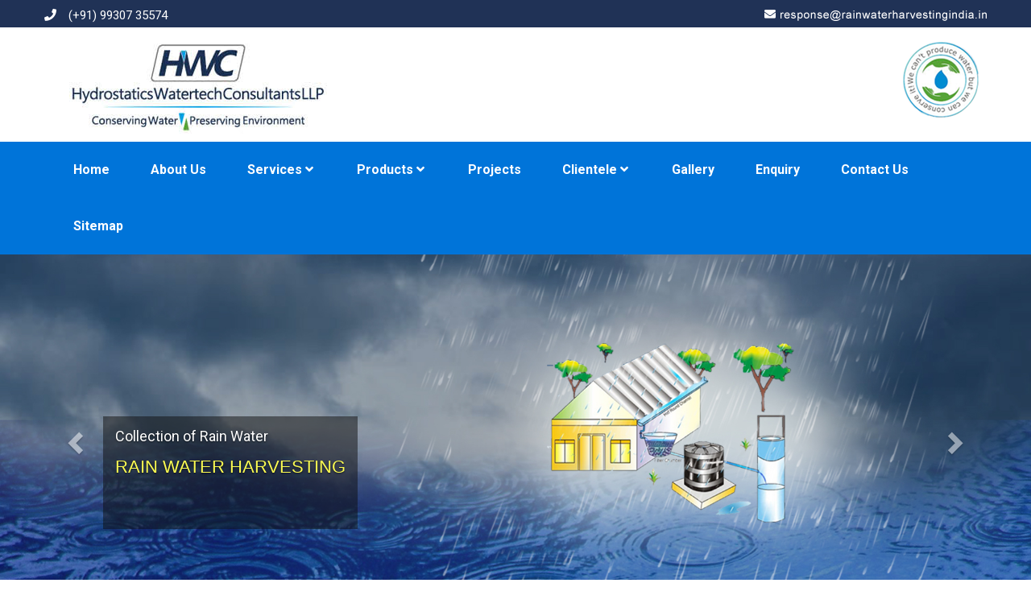

--- FILE ---
content_type: text/html
request_url: https://rainwaterharvestingindia.in/
body_size: 7921
content:
<!DOCTYPE html>
<html>
<head>
<meta charset="utf-8">
<title>Rainwater Harvesting, Borewell Management, Ground Water Survey Mumbai</title>
<meta name="robots" content="index, follow" />
<meta name="revisit-after" content="7 days" />
<meta https-equiv="content-type" content="text/html; charset=iso-8859-1" />
<meta name="description" content="We Specialised Services inRainwater Harvesting, Borewell Management, Ground Water Survey, Water Conservation Systems in Mumbai, India" />
<meta name="author" content="Designed and Promoted by Maharashtra Industries Directory, www.maharashtradirectory.com" />

<link rel="canonical" href="https://www.rainwaterharvestingindia.in/index.html"/>

<meta name="keywords" content="Rain Water Harvesting Designs, Borewell Contractors, Groundwater Dowsing Survey, Rain Water Harvesting, Rain Water Treatment, Soil Resistivity Survey, Water Conservation Systems, Water Survey, Borewell Designs, Borewell Drilling, Borewell Management Services, Borewell Methods, Borewell System Setup, Ground Water Survey, Rain Water Harvesting Systems, Bore Well Management, Water Dowsing Survey, Mumbai, India" />
<!-- Stylesheets -->
<!-- <link href="css/bootstrap.css" rel="stylesheet"> -->
<link rel="stylesheet" href="https://maxcdn.bootstrapcdn.com/bootstrap/3.3.4/css/bootstrap.min.css">
<link href="plugins/settings.css" rel="stylesheet" type="text/css"><!-- REVOLUTION SETTINGS STYLES -->
<link href="plugins/layers.css" rel="stylesheet" type="text/css"><!-- REVOLUTION LAYERS STYLES -->
<!--<link href="plugins/navigation.css" rel="stylesheet" type="text/css"> -->
<link href="css/style.css" rel="stylesheet">
<link href="css/responsive.css" rel="stylesheet">


<link rel="stylesheet" href="https://use.fontawesome.com/releases/v5.1.0/css/all.css" integrity="sha384-lKuwvrZot6UHsBSfcMvOkWwlCMgc0TaWr+30HWe3a4ltaBwTZhyTEggF5tJv8tbt" crossorigin="anonymous">
<link type="text/css" rel="stylesheet" href="https://fonts.googleapis.com/css?family=Roboto:300,400,500,700">
<!--Color Switcher Mockup-->
<link href="css/color-switcher-design.css" rel="stylesheet">
<link rel="stylesheet" type="text/css" href="css/flaticon.css">
<link rel="stylesheet" type="text/css" href="https://github.com/ueqt/bower-rs-plugin.git">
<!--Color Themes-->
<link id="theme-color-file" href="css/default-theme.css" rel="stylesheet">

<!--Favicon-->
<link rel="shortcut icon" href="images/favicon.ico" type="image/x-icon">
<link rel="icon" href="images/favicon.ico" type="image/x-icon">
<!-- Responsive -->
<meta https-equiv="X-UA-Compatible" content="IE=edge">
<meta name="viewport" content="width=device-width, initial-scale=1.0, maximum-scale=1.0, user-scalable=0">

<!--[if lt IE 9]><script src="https://cdnjs.cloudflare.com/ajax/libs/html5shiv/3.7.3/html5shiv.js"></script><![endif]-->
<!--[if lt IE 9]><script src="js/respond.js"></script><![endif]-->


</head>

<body>
<div class="page-wrapper">
 	
    <!-- Preloader -->
    <div class="preloader"></div>
 	 <!--Main Header-->
    <header class="main-header">
        
        <!--Header Top-->
    	<div class="header-top">
        	<div class="auto-container">
            	<div class="clearfix">
                    <div class="top-left">
                        <ul class="clearfix">
                        	<li><span class="icon fa fa-phone"></span>(+91) 99307 35574</li>
                        </ul>
                    </div>
                    <div class="top-right clearfix">
                    	<!-- Search -->
                        <div class="mail">
                        <a href="enquiry.php"><i class="fas fa-envelope"></i>&nbsp; <img src="images/mail.png" alt="mail"></a>     
						</div>
                    </div>
                </div>
            </div>
        </div>
        
        <!--Header-Upper-->
        <div class="header-upper">
        	<div class="auto-container">
            	
				<div class="row">
					<div class="col-md-8 col-sm-8 col-xs-8">
						<div class="logo" style="float:left;"><a href="index.html"><img src="images/logo.png" alt="Gardner" title="Gardner"></a></div>
					</div>
					<div class="col-md-4 col-sm-4 col-xs-4">
					<div style="float:right; "><img src="images/logo2.png" alt="Gardner" title="Gardner" ></div>
					</div>
				</div>
            </div>
        </div>
        
        <!--Header-Lower-->
        <div class="header-lower">            
            
        	<div class="auto-container">
            	<div class="nav-outer clearfix">
                    <!-- Main Menu -->
                    <nav class="main-menu">
                        <div class="navbar-header">
                            <!-- Toggle Button -->    	
                            <button type="button" class="navbar-toggle" data-toggle="collapse" data-target=".navbar-collapse">
                            <span class="icon-bar"></span>
                            <span class="icon-bar"></span>
                            <span class="icon-bar"></span>
                            </button>
                        </div>
                        
                        <div class="navbar-collapse collapse clearfix">
                            <ul class="navigation clearfix">
                                 <li class=""><a href="index.html">Home</a></li>                         
                             
                                 <li class=""><a href="about.html">About Us</a></li>
                                    
                                <li class="dropdown"><a href="#">Services <i class="fas fa-angle-down"></i></a>
                                    <ul>
                                         <li><a href="Rain-water-harvesting.htm">Rain water harvesting</a></li>
                                        <li><a href="Bore-well-management.htm">Bore well management</a></li>
                                        <li><a href="Soil-resistivity-meter.htm">Soil resistivity meter</a></li>
										<li><a href="RWH-water-conservation-systems.htm">water conservation systems</a></li>
										<li><a href="Ground-water-survey.htm">Ground water survey</a></li>
                                    </ul>
                                </li>
								
								<li class="dropdown"><a href="#">Products <i class="fas fa-angle-down"></i> </a>
                                    <ul>
                                        <li><a href="Vee-Wire-Screen.htm"> Vee Wire Screen </a></li>
                                        <li><a href="Electronic-Water-Conditioner.htm">Electronic Water Conditioner </a></li>
                                         <li><a href="Aqua-balance-chlorine-dioxide.htm">Aquastab </a></li>
                                    </ul>
                                </li>
								<li class=""><a href="projects.html">Projects</a></li>
								
								
								
								
								
								
                                <li class="dropdown"><a href="clients.html">Clientele <i class="fas fa-angle-down"></i></a>
                                    <ul>
                                        <li><a href="clients.html">Residential</a></li>
                                        <li><a href="clients.html">Industries</a></li>
										<li><a href="clients.html">Institutions</a></li>
                                    </ul>
                                </li>
                                
                                 <li class=""><a href="gallery.html">Gallery</a></li>
								<li class=""><a href="enquiry.php">Enquiry</a></li>
                                   
                                 <li class=""><a href="contact.html">Contact Us</a></li>  
									 <li class=""><a href="sitemap.html">Sitemap</a></li>         
                                
                                
                            </ul>
                        </div>
                    </nav><!-- Main Menu End-->
                
                	
                    
                </div>
            </div>
        </div>
        
        
        <!--Sticky Header-->
        <div class="sticky-header">
        	<div class="auto-container clearfix">
            	<!--Logo-->
            	<div class="logo pull-left">
                	<a href="index.html" class="img-responsive"><img src="images/logo-small.png" alt="Care Gardnen" title="Care Gardnen"></a>
                </div>
                
                <!--Right Col-->
                <div class="right-col pull-right">
                	<!-- Main Menu -->
                    <nav class="main-menu">
                        <div class="navbar-header">
                            <!-- Toggle Button -->    	
                            <button type="button" class="navbar-toggle" data-toggle="collapse" data-target=".navbar-collapse">
                            <span class="icon-bar"></span>
                            <span class="icon-bar"></span>
                            <span class="icon-bar"></span>
                            </button>
                        </div>
                        
                        <div class="navbar-collapse collapse clearfix">
                            <ul class="navigation clearfix">
                                   <li class=""><a href="index.html">Home</a></li>                         
                             
                                 <li class=""><a href="about.html">About Us</a></li>
                                    
                                <li class="dropdown"><a href="#">Services <i class="fas fa-angle-down"></i> </a>
                                    <ul>
                                         <li><a href="Rain-water-harvesting.htm">Rain water harvesting</a></li>
                                        <li><a href="Bore-well-management.htm">Bore well management</a></li>
                                        <li><a href="Soil-resistivity-meter.htm">Soil resistivity meter</a></li>
										<li><a href="RWH-water-conservation-systems.htm">water conservation systems</a></li>
										<li><a href="Ground-water-survey.htm">Ground water survey</a></li>
                                    </ul>
                                </li>
								
								<li class="dropdown"><a href="#">Products <i class="fas fa-angle-down"></i> </a>
                                    <ul>
                                        <li><a href="Vee-Wire-Screen.htm"> Vee Wire Screen </a></li>
                                        <li><a href="Electronic-Water-Conditioner.htm">Electronic Water Conditioner </a></li>
                                         <li><a href="Aqua-balance-chlorine-dioxide.htm">Aquastab </a></li>
                                    </ul>
                                </li>
								<li class=""><a href="projects.html">Projects</a></li>
								
								
								
								
								
								
                                <li class="dropdown"><a href="clients.html">Clientele <i class="fas fa-angle-down"></i></a>
                                    <ul>
                                        <li><a href="clients.html">Residential</a></li>
                                        <li><a href="clients.html">Industries</a></li>
										<li><a href="clients.html">Institutions</a></li>
                                    </ul>
                                </li>
                                
                                 <li class=""><a href="gallery.html">Gallery</a></li>
								<li class=""><a href="enquiry.php">Enquiry</a></li>
                                   
                                 <li class=""><a href="contact.html">Contact Us</a></li>   
									 <li class=""><a href="sitemap.html">Sitemap</a></li>   
                            </ul>
                        </div>
                    </nav><!-- Main Menu End-->
                </div>
                
            </div>
        </div><!--End Sticky Header-->
    
    </header>
    <!--End Main Header -->

    
    <!--Main Slider-->
<section class="">	   	
    <div id="myCarousel" class="carousel slide" data-ride="carousel">
    <!-- Indicators -->
    <ol class="carousel-indicators">
        <li data-target="#myCarousel" data-slide-to="0" class="active"></li>
        <li data-target="#myCarousel" data-slide-to="1"></li>
        <li data-target="#myCarousel" data-slide-to="2"></li>
    </ol>
    <!-- Wrapper for slides -->
    <div class="carousel-inner">
        <div class="item active">
            <img src="images/image-1.webp" alt="Los Angeles" style="width:100%;">
            <div class="carousel-caption">
                <p>Collection of Rain Water
                <h1>Rain Water Harvesting</h1></p>
            </div>
        </div>
        <div class="item">
            <img src="images/image-4.webp" alt="Chicago" style="width:100%;">
            <div class="carousel-caption">
                <p>Measure the Flow Of Electric Current
                <h1>Soil Resistivity Meter</h1></p>
            </div>
        </div>            
        <div class="item">
            <img src="images/image-2.webp" alt="New york" style="width:100%;">                
            <div class="carousel-caption">
                <p>Drilling To Access Groundwater
                <h1>Bore Well Management</h1></p>
            </div>
        </div>
    </div>
        <!-- Left and right controls -->
        <a class="left carousel-control" href="#myCarousel" data-slide="prev">
            <span class="glyphicon glyphicon-chevron-left"></span>
            <span class="sr-only">Previous</span>
        </a>
        <a class="right carousel-control" href="#myCarousel" data-slide="next">
            <span class="glyphicon glyphicon-chevron-right"></span>
            <span class="sr-only">Next</span>
        </a>
    </div>
</section>
<!--End Main Slider-->

    <section class="">

    
    <!--Services Section-->
    <section class="services-section" style="background-image:url(images/services.png)">
    	<div class="auto-container">
        	<!--Sec Title-->
            <div class="sec-title">
            	<h2>Our <span class="theme_color">Services</span></h2>
            </div>
            <div class="row clearfix">
            	
                <!--Services Block-->
                <div class="services-block col-md-4 col-sm-6 col-xs-12">
                	<div class="inner-box">
                    	<div class="icon-box">
                        	<span class="icon"><img src="images/rainwater.png" alt="rain water"></span>
                        </div>
                        <h3>Rain Water Harvesting</h3>
                        <div class="text">is the accumulation and deposition of rainwater for reuse on-site, which can be used as drinking water, longer-term storage and for other purposes like groundwater 
							<a href="Rain-water-harvesting.htm">Read More...</a>
						</div>
                    </div>
                </div>
                <!--End Services Block-->
                
                <!--Services Block-->
                <div class="services-block col-md-4 col-sm-6 col-xs-12">
                	<div class="inner-box">
                    	<div class="icon-box">
                        	<span class="icon"><img src="images/borewell1.png" alt="borewell"></span>
                        </div>
                        <h3>Borewell Management</h3>
                        <div class="text">A water well is an excavation or structure created in the ground by digging, boring, or drilling to access groundwater. Water is drawn by a pump, or using containers or 
						<a href="Bore-well-management.htm">Read More...</a></div>
                    </div>
                </div>
                <!--End Services Block-->
                
                <!--Services Block-->
                <div class="services-block col-md-4 col-sm-6 col-xs-12">
                	<div class="inner-box">
                    	<div class="icon-box">
                        	<span class="icon"><img src="images/soilmgt.png" alt="soil Management"></span>
                        </div>
                        <h3>Soil Resistivity Meter</h3>
                        <div class="text">A resistivity meter is an electronic device used to measure the flow of electric current through the ground from probes inserted. This device determines soil compositions.
						<a href="Soil-resistivity-meter.htm">Read More...</a>

						</div>
                    </div>
                </div>
                <!--End Services Block-->
                
                <!--Services Block-->
                <div class="services-block col-md-4 col-sm-6 col-xs-12">
                	<div class="inner-box">
                    	<div class="icon-box">
                        	<span class="icon"><img src="images/waterconservation.png" alt="water conservation"></span>
                        </div>
                        <h3>Water Conservation Systems</h3>
                        <div class="text">Maintenance and service contract with us will keep you updated with regular pictorial and written reports notifying you of any wear and tear issues, cleaning requirements, new 
						<a href="RWH-water-conservation-systems.htm">Read More...</a></div>
                    </div>
                </div>
                <!--End Services Block-->
                
                <!--Services Block-->
                <div class="services-block col-md-4 col-sm-6 col-xs-12">
                	<div class="inner-box">
                    	<div class="icon-box">
                        	<span class="icon"><img src="images/GroundWaterSurvey.png" alt="Ground Water Survey"></span>
                        </div>
                        <h3>Ground Water Survey</h3>
                        <div class="text">It is the investigation of underground formations to understand the hydrologic cycle, know the groundwater quality, and identify the nature, number and type of aquifers
						<a href="Ground-water-survey.htm">Read More...</a></div>
                    </div>
                </div>
              
				<!--End Services Block-->
                
                <!--Services Block-->
                <div class="services-block col-md-4 col-sm-6 col-xs-12">
                	<div class="inner-box">
                    	<div class="icon-box">
                        	<span class="icon"><img src="images/sewage-water.png" alt="Ground Water Survey"></span>
                        </div>
                        <h3>Sewage Treatment Plant (STP)</h3>
                        <div class="text">Johkasou is Packaged Sewage Treatment Plant from Japan. Johkasou-STP lead to Active-Economic and Sustainable-Environment. Hydrostatic Watertech is the Authorised SALES PARTNER for Johkasou-STP
						<a href="sewage-treatment-plant.htm">Read More...</a></div>
                    </div>
                </div>
                
            </div>
        </div>
    </section>
    <!--End Services Section-->
    
    <!--History Section-->
    <section class="history-section" style="background-image:url(images/rainblog_1.jpg)">
    	<div class="auto-container">
			<div class="row">
				<div class="col-md-12 col-sm-12 col-xs-12">
					<div class="ourhis">
					 <div class="sec-title light ">
                        	<h2><span>Our History</span></h2>
                        </div>
						</div>
				</div>
			</div>
        	<div class="row clearfix">
			
			
			 <div class="image-column col-md-6  col-md-push-6 ">
			
                	<div class="image">
                    	<img src="images/rwhabout.png" alt="Rwhabout" />
                    </div>
                </div>
			
			
            	<!--Content Column-->
                <div class="content-column col-md-6  col-md-pull-6">
                	<div class="inner-column">
                    	
                        <div class="text">
                        	<p>We are Hydrostatic Water Consultants (HWC)a LLP consulting firm, working in the field of environment protection and natural resources conservation. We have expertise in Rain Water Harvesting (RWH) Systems, Hydro-geological survey and bore well Management, as a part of total RWH Solution Provider.<p>


<p>We are a group of a qualified & Competent professionals and have executed more than 110 rainwater harvesting projects in and around thane and mumbai districts.</p>
                        </div>
                        <a href="about.html" class="theme-btn btn-style-two">More About Us</a>
                    </div>
                </div>
                <!--Image Column-->
               
            </div>
        </div>
    </section>
    <!--End History Section-->
    
    <!--Gallery Section-->
    <section class="gallery-section">
    	<div class="auto-container">
        	<!--Section Title-->
            <div class="sec-title"><h2>Our <span class="theme_color">Products </span></h2></div>

            <!--Carousel Outer-->
            <div class="row clearfix">

                <!--Gallery Item-->
                <div class="gallery-item-three col-md-4 col-sm-6 col-xs-12">
                    <div class="inner-box">
					<h3><a href="Vee-Wire-Screen.htm">Vee-Wire Screen</a></h3>
                        <figure class="image-box">
                            <img src="images/Vee-Wire-Screen.jpg" alt="Vee-Wire Screen">
                            <!--Overlay Box-->
                            <div class="overlay-box">
                                <div class="overlay-inner">
                                    <div class="content">
                                        <a href="Vee-Wire-Screen.htm" class="link"><span class="icon fa fa-link"></span></a>
                                        <a href="images/Vee-Wire-Screen.webp" data-fancybox="images" data-caption="Vee Wire Screen" class="link" alt="Vee-Wire Screen"><span class="icon fa fa-search"></span></a>
                                    </div>
                                </div>
                            </div>
                        </figure>
                        
                    </div>
                </div>
                
                <!--Gallery Item-->
                <div class="gallery-item-three col-md-4 col-sm-6 col-xs-12">
                    <div class="inner-box">
					 <h3><a href="Electronic-Water-Conditioner.htm">Electronic Water Conditioner</a></h3>
					      <figure class="image-box">

                            <img src="images/Electronic-Water-Conditioner-1.webp" alt="Electronic Water Conditioner">
                            <!--Overlay Box-->
                            <div class="overlay-box">
                                <div class="overlay-inner">
                                    <div class="content">
                                        <a href="Electronic-Water-Conditioner.htm" class="link"><span class="icon fa fa-link"></span></a>
                                        <a href="images/Electronic-Water-Conditioner.jpg" data-fancybox="images" data-caption="Electronic Water Conditioner" class="link"><span class="icon fa fa-search"></span></a>
                                    </div>
                                </div>
                            </div>
                        </figure>
                       
                    </div>
                </div>
                
                <!--Gallery Item-->
                <div class="gallery-item-three col-md-4 col-sm-6 col-xs-12">
                    <div class="inner-box">
					 <h3><a href="Aqua-balance-chlorine-dioxide.htm">Aquastab</a></h3>
                        <figure class="image-box">
                            <img src="images/Aquastab.webp" alt="Aquastab">
                            <!--Overlay Box-->
                            <div class="overlay-box">
                                <div class="overlay-inner">
                                    <div class="content">
                                        <a href="Aqua-balance-chlorine-dioxide.htm" class="link"><span class="icon fa fa-link"></span></a>
                                        <a href="images/Aquastab.jpg" data-fancybox="images" data-caption="Aquastab" class="link"><span class="icon fa fa-search"></span></a>
                                    </div>
                                </div>
                            </div>
                        </figure>
                       
                    </div>
                </div>
                
                
            </div>
        </div>
    </section>
        
    <!--call-to-acton-two-->
    <section class="call-to-acton-two" style="background-image:url(images/1.jpg);" >
    	<div class="auto-container">
        	<!--<div class="text-center">
            	<div class="inner">
                    <h2>Need someone to take care your garden &amp; lawn? Just inform us and sited with relax!!</h2>
                    <a class="theme-btn btn-style-two" href="services.html">See service</a>
                    <a class="theme-btn btn-style-three" href="contact.html">Contact Us</a>
                </div>
            </div>-->
			<div class="light">
                        	<h2><span>Gallery</span></h2>
                        </div>
			
			<div class='row'>
    <div class='col-md-12 col-sm-12 col-xs-12'>
      <div class="carousel slide media-carousel" id="media">
        <div class="carousel-inner">
          <div class="item  active">
            <div class="row">
              <div class="col-md-4 col-sm-4 col-xs-12">
                <a class="thumbnail" href="#"><img alt="" src="images/rw-recharge-pit-under-construction.webp" alt="RW Recharge Pit under construction"></a>
              </div>          
              <div class="col-md-4 col-sm-4 col-xs-12">
                <a class="thumbnail" href="#"><img alt="" src="images/rain-wate-filter-media-1.webp" alt="Rain water filter media"></a>
              </div>
              <div class="col-md-4 col-sm-4 col-xs-12">
                <a class="thumbnail" href="#"><img alt="" src="images/in-line-rain-water-filtration-1.webp" alt="In line rain water filtration"></a>
              </div>        
            </div>
          </div>
          <div class="item">
            <div class="row">
              <div class="col-md-4 col-sm-4 col-xs-12">
                <a class="thumbnail" href="#"><img alt="" src="images/bore-well-erection-machinery.webp" alt="Bore well erection machinery"></a>
              </div>          
              <div class="col-md-4 col-sm-4 col-xs-12">
                <a class="thumbnail" href="#"><img alt="" src="images/bore-well-recharge-pit-square.webp" alt="Bore Well Recharge Pit Square"></a>
              </div>
              <div class="col-md-4 col-sm-4 col-xs-12">
                <a class="thumbnail" href="#"><img alt="" src="images/ground-water-survey.webp" alt="Ground water survey"></a>
              </div>        
            </div>
          </div>
          
        </div>
        <a data-slide="prev" href="#media" class="left carousel-control">‹</a>
        <a data-slide="next" href="#media" class="right carousel-control">›</a>
      </div>                          
    </div>
  </div>
			
			
			
			
			
        </div>
    </section>

    <!--Fluid Section One-->
    <section class="join-section">
    	<div class="auto-container clearfix">
			 <div class="sec-title">
                        <h2>About <span class="theme_color">Rain Water Harvesting</span></h2>
                    </div>
                    
        
           
        	<!--Content Column-->
            <div class="content-column">
				 <div class="row clearfix">
				 
				<!-- <div class="col-md-6 col-sm-6 col-xs-12">
					<!--<img src="images/rainwterharvesting.png">-->
				<!-- </div>-->
				 
				 
				 <!--<div class="col-md-6 col-sm-6 col-xs-12">
            	<div class="inner-box">
                   
                    <!--Accordian Box-->
                   <!-- <ul class="accordion-box">
                        
                        <!--Block-->
                      <!--  <li class="accordion block">
                            <div class="acc-btn"><div class="icon-outer"><span class="icon"><i class="fas fa-angle-down"></i></span> </div>What Is RWH?</div>
                            <div class="acc-content">
                                <div class="content">
                                    <div class="text">It’s a simple, indigenous technology being practiced in India for centuries. The concept involves collection of rain water, either in natural reservoirs (aquifers) and / or in constructed tanks.<a href="">Read More..</a> </div>
                                </div>
                            </div>
                        </li>

                        <!--Block-->
                        <!--<li class="accordion block">
                            <div class="acc-btn"><div class="icon-outer"><span class="icon"><i class="fas fa-angle-down"></i></span></div>Why Rain Water Harvesting?</div>
                            <div class="acc-content">
                                <div class="content">
                                    <div class="text"> India faces a turbulent water future. Unless current inefficient water management practices are changed, India will face a severe water crisis in coming decades.<a href="">Read More..</a> </div>
                                </div>
                            </div>
                        </li>
                        
                        <!--Block-->
                       <!-- <li class="accordion block active-block">
                            <div class="acc-btn active"><div class="icon-outer"><span class="icon"><i class="fas fa-angle-down"></i></span></div>Basic Scheme of RWH</div>
                            <div class="acc-content current">
                                <div class="content">
                                    <div class="text">Water flowing from the terrace area of the structure, surface area of the ground in the rainy season shall be channelized through the pipes and storm water drain and collected in the percolation pits. <a href="">Read More..</a></div>
                                </div>
                            </div>
                        </li>
                        
                    </ul>
                    
				</div>
				</div>-->
				
				<div class="col-md-4 col-sm-4 col-xs-12 accordion-box">
					<div class="accordion block">
                            <div class="acc-btn active"><div class="icon-outer"><span class="icon"><i class="fas fa-angle-down"></i></span> </div>What Is RWH?</div>
                            <div class="acc-content current">
                                <div class="content">
                                    <div class="text">It’s a simple, indigenous technology being practiced in India for centuries. The concept involves collection of rain water, either in natural reservoirs (aquifers) and / or in constructed tanks.<a href="Rain-water-harvesting.htm">Read More..</a> </div>
                                </div>
                            </div>
                        </div>
				</div>
				
				
				<div class="col-md-4 col-sm-4 col-xs-12 accordion-box">
					<li class="accordion block">
                            <div class="acc-btn active"><div class="icon-outer"><span class="icon"><i class="fas fa-angle-down"></i></span></div>Why Rain Water Harvesting?</div>
                            <div class="acc-content current">
                                <div class="content">
                                    <div class="text"> India faces a turbulent water future. Unless current inefficient water management practices are changed, India will face a severe water crisis in coming decades.It will not have adequate <a href="Rain-water-harvesting.htm">Read More..</a> </div>
                                </div>
                            </div>
                        </li>
				</div>
				
				<div class="col-md-4 col-sm-4 col-xs-12 accordion-box">
					<li class="accordion block">
                            <div class="acc-btn active"><div class="icon-outer"><span class="icon"><i class="fas fa-angle-down"></i></span></div>Basic Scheme of RWH</div>
                            <div class="acc-content current">
                                <div class="content">
                                    <div class="text"> Water flowing from the terrace area of the structure, surface area of the ground in the rainy season shall be channelized through the pipes and storm water drain and collected in the percolation pits. <a href="Rain-water-harvesting.htm">Read More..</a> </div>
                                </div>
                            </div>
                        </li>
				</div>
				
				
				
				
				
				
				
				
				
				</div>
            </div>
        </div>
    </section>
    <!--End Fluid Section One-->
    
    
    
  
    
    <!--Join Section-->
    <section class="join-section">
    	<div class="auto-container">
        	<div class="sec-title">
            	<h2>Join <span class="theme_color">Us</span></h2>
            </div>
            <div class="blocks-section">
            	<div class="row clearfix">
                
                	<!--Info Block-->
                    <div class="info-block col-md-4 col-sm-6 col-xs-12">
                    	<div class="inner">
                        	<div class="icon-box">
                            	<span class="icon fa fa-map-marker"></span>
                            </div>
                            <h3>Address</h3>
                            <div class="text">13/2, Giriraj Society, Near S.B.I. Branch, Naupada, Thane. (West), Maharashtra - 400602 </div>
                        </div>
                    </div>
                    
                    <!--Info Block-->
                    <div class="info-block col-md-4 col-sm-6 col-xs-12">
                    	<div class="inner">
                        	<div class="icon-box">
                            	<span class="icon fa fa-phone"></span>
                            </div>
                            <h3>Phone</h3>
                            <div class="text">(+91) 99307 35574 </div>
                        </div>
                    </div>
                    
                    <!--Info Block-->
                    <div class="info-block col-md-4 col-sm-6 col-xs-12">
                    	<div class="inner">
                        	<div class="icon-box">
                            	<span class="icon fa fa-envelope"></span>
                            </div>
                            <h3>Email</h3>
                            <div class="text"><a href="enquiry.php"><img src="images/mail1.png" alt="mail"> </a> </div>
                        </div>
                    </div>
                    
                </div>
            </div>
            
       
            
        </div>
    </section>
    <!--End Join Section-->
    
    <!--subscribe-style-one-->
    <section class="subscribe-style-one" style="background-image:url(images/maxresdefault.jpg);">
		<div class="auto-container">
			<div class="sec-title">
            	<h2>Our Prestigious Clients </h2>
            </div>
			<div class="row">
				<div class="col-md-12 col-sm-12 col-xs-12">
					<marquee>
                        <img src="images/resource/Athena-paranjape-logo.webp" 
                        alt="Athena-paranjape-logo">
                        <img src="images/resource/paranjpe-aspire.webp" 
                        alt="Paranjpe Aspire">
                        <img src="images/resource/atlas-skilltech.webp" 
                        alt="Atlas Skilltech">
                        <img src="images/resource/parle-tilak.webp" alt="Parle Tilak">
                        <img src="images/resource/bse.webp" alt="Bombay Stock Exchange">
                        <img src="images/resource/Bethany-Hospital-2.JPG" alt="Bethany Hospital">
                        <img src="images/resource/bhalerao.jpg" alt="Bhalerao"> 
                        <img src="images/resource/blueroof.jpg" alt="Blueroof"> 
                        <img src="images/resource/charms-builders-logo.jpg" alt="Charma Builders">
                        <img src="images/resource/client.jpg" alt="Bharat Fertilizer" > 
                        <img src="images/resource/client1.jpg" alt="Dignity Foundation" > 
                        <img src="images/resource/client2.jpg" alt="Expat">
                        <img src="images/resource/client3.jpg" alt="logo"> 
                        <img src="images/resource/client4.jpg"  alt="logo">> 
                        <img src="images/resource/client5.jpg" alt="logo"> >
                        <img src="images/resource/client6.jpg" alt="logo"> >
                        <img src="images/resource/client7.jpg"  alt="logo">> 
				        <img src="images/resource/client8.jpg" alt="logo"> >
				        <img src="images/resource/client9.jpg"  alt="logo">>
				        <img src="images/resource/client11.jpg"  alt="logo">> 
				        <img src="images/resource/client12.jpg"  alt="logo">> 
				        <img src="images/resource/client13.jpg"  alt="logo">> 
				        <img src="images/resource/client14.jpg"  alt="logo">> 
			            <img src="images/resource/client15.jpg"  alt="logo">> 
				        <img src="images/resource/client16.jpg"  alt="logo">> 
				        <img src="images/resource/client17.jpg"  alt="logo">> 
				        <img src="images/resource/client18.jpg"  alt="logo">>                   
                        <img src="images/resource/client19.jpg"  alt="logo">>                   
                        <img src="images/resource/client20.jpg" alt="logo">                   
                        <img src="images/resource/client21.jpg" alt="logo">                   
                        <img src="images/resource/client22.jpg" alt="logo">                   
                        <img src="images/resource/client23.jpg" alt="logo">      
                        <img src="images/resource/client24.jpg" alt="logo">
                        <img src="images/resource/client25.jpg" alt="logo">
                        <img src="images/resource/client26.jpg" alt="logo">
                        <img src="images/resource/client27.jpg" alt="logo">
                        <img src="images/resource/client28.jpg" alt="logo">
                        <img src="images/resource/client29.jpg" alt="logo">
                        <img src="images/resource/client30.jpg" alt="logo">
                        <img src="images/resource/client31.jpg" alt="logo">
                    </marquee> 
				</div>
			</div>
	  </div>
    </section>
    
    <!--Main Footer-->
    <footer class="main-footer">
    	
        <!--Footer Upper-->        
        <div class="footer-upper">
            <div class="auto-container">
                <div class="row clearfix">
                	<!--Big Column-->
                	
                        
                            <div class="footer-widget logo-widget col-md-4 col-sm-6 col-xs-12">
                            	<div class="logo">
                                   <h2>Hydrostatics Watertech Consultants LLP </h2>
                                </div>
                                <div class="text">
								<p><b>Contact Person :</b> Amol Phadke<br> (Consultants for Rain Water Harvesting and Ground Water Management) <br><br>
								
								13/2, Giriraj Society, Near S.B.I. Branch, Naupada, Thane. (West), Maharashtra - 400602<br>
								<b>Mobile No.:</b> +91 99307 35574 <br>
								<b>Email : </b> <a href="enquiry.php"><img src="images/mail.png" alt="mail"> </a>

								
								
								</p></div>
								
                            </div>
                            
                            <div class="footer-widget news-widget col-md-2 col-sm-6 col-xs-12">
                                <h2>Usefull Links</h2>
                                <ul class="list-link">
									<li><a href="index.html"><i class="fas fa-angle-right"></i> Home</a></li>
                                	<li><a href="about.html"><i class="fas fa-angle-right"></i> About Us</a></li>
                                   <li><a href="Services.html"><i class="fas fa-angle-right"></i> Services</a></li>
                                    <li><a href="Products.html"><i class="fas fa-angle-right"></i> Products</a></li>
                                    <li><a href="projects.html"><i class="fas fa-angle-right"></i> Projects</a></li>
									  <li><a href="clients.html"><i class="fas fa-angle-right"></i> Clientele</a></li>
                                     <li><a href="gallery.html"><i class="fas fa-angle-right"></i> Gallery</a></li>
                                   <li><a href="enquiry.php"><i class="fas fa-angle-right"></i> Enquiry</a></li>
									 <li><a href="contact.html"><i class="fas fa-angle-right"></i> Contact Us</a></li>
                                </ul>
                            </div>
                            
                     
                    
                    <!--Big Column-->
                	
                        
<div class="footer-widget links-widget col-md-3 col-sm-6 col-xs-12">
                            	<h2>Our Services</h2>
                            	<ul class="list-link">
                                	<li><a href="Rain-water-harvesting.htm"><i class="fas fa-angle-right"></i> Rain water harvesting</a></li>
                                    <li><a href="Ground-water-survey.htm"><i class="fas fa-angle-right"></i> Ground water survey</a></li>
                                    <li><a href="sewage-treatment-plant.htm"><i class="fas fa-angle-right"></i> Sewage Treatment Plant</a></li>
                                          <li><a href="Bore-well-management.htm"><i class="fas fa-angle-right"></i> Bore well management</a></li>
                                        <li><a href="Soil-resistivity-meter.htm"><i class="fas fa-angle-right"></i> Soil resistivity meter</a></li>
										<li><a href="RWH-water-conservation-systems.htm"><i class="fas fa-angle-right"></i> water conservation systems</a></li>
										
                                </ul><br>
								<h2>Our Products</h2>
                            	<ul class="list-link">
                                	<li><a href="Vee-Wire-Screen.htm"><i class="fas fa-angle-right"></i> Vee Wire Screen </a></li>
                                         <li><a href="Electronic-Water-Conditioner.htm"><i class="fas fa-angle-right"></i> Electronic Water Conditioner </a></li>
                                        <li><a href="Aqua-balance-chlorine-dioxide.htm"><i class="fas fa-angle-right"></i> Aquastab </a></li>
<li><a href="sewage-treatment-plant.htm"><i class="fas fa-angle-right"></i> Sewage Treatment Plant </a></li>
                                </ul>
                            </div>
                            
                            <div class="footer-widget links-widget col-md-3 col-sm-6 col-xs-12">
                            	<h2>Location</h2>
                            	<!--<ul class="list-link-two">
                                	<li><a href="Vee-Wire-Screen.htm"><i class="fas fa-angle-right"></i> Vee Wire Screen </a></li>
                                         <li><a href="Electronic-Water-Conditioner.htm"><i class="fas fa-angle-right"></i> Electronic Water Conditioner </a></li>
                                        <li><a href="Aqua-balance-chlorine-dioxide.htm"><i class="fas fa-angle-right"></i> Aquastab </a></li>
<li><a href="sewage-treatment-plant.htm"><i class="fas fa-angle-right"></i> Sewage Treatment Plant </a></li>
                                </ul>-->
								<iframe src="https://www.google.com/maps/embed?pb=!1m18!1m12!1m3!1d7536.191337264362!2d72.95946792438282!3d19.191023380724292!2m3!1f0!2f0!3f0!3m2!1i1024!2i768!4f13.1!3m3!1m2!1s0x3be7b921eaaaaaab%3A0xd8a57debf7307a5a!2sRain+Water+Harvesting%2C+Rain+Water+Harvesting+Solution+Provider+in+Mumbai%2C+India!5e0!3m2!1sen!2sin!4v1535450798444" width="100%" height="250" frameborder="0" style="border:0" allowfullscreen></iframe>
                            </div>
                            
                      
                    
                </div>
            </div>
        </div>
        
        <div class="footer-bottom">
        	<div class="auto-container">
            	<div class="inner-container">
                    <div class="row clearfix">
                        
                        <div class="copyright-column col-md-6 col-sm-6 col-xs-12">
                            <div class="copyright">Designed & Hosted By : <a href="https://www.maharashtradirectory.com">MID </a> Promoted By : <a href="https://www.gujaratdirectory.com/"> GID</a></div>
                        </div>
                    
                        
                    </div>
                </div>
            </div>
        </div>
        
    </footer>
    
</div>
<!--End pagewrapper-->












<!--Scroll to top-->
<div class="scroll-to-top scroll-to-target" data-target=".main-header"><i class="fas fa-angle-up"></i></div>



<script>
$(document).ready(function() {
  $('#media').carousel({
    pause: true,
    interval: false,
  });
});
</script>




<script src="js/jquery.js"></script> 
<!--Revolution Slider-->
<script src="plugins/revolution/jquery.themepunch.revolution.min.js"></script>
<script src="plugins/revolution/jquery.themepunch.tools.min.js"></script>
<script src="plugins/revolution/revolution.extension.actions.min.js"></script>
<script src="plugins/revolution/revolution.extension.carousel.min.js"></script>
<script src="plugins/revolution/revolution.extension.kenburn.min.js"></script>
<script src="plugins/revolution/revolution.extension.layeranimation.min.js"></script>
<script src="plugins/revolution/revolution.extension.migration.min.js"></script>
<script src="plugins/revolution/revolution.extension.navigation.min.js"></script>
<script src="plugins/revolution/revolution.extension.parallax.min.js"></script>
<script src="plugins/revolution/revolution.extension.slideanims.min.js"></script>
<script src="plugins/revolution/revolution.extension.video.min.js"></script>
<script src="js/main-slider-script.js"></script>
 
<!-- <script src="js/bootstrap.min.js"></script> -->
<script src="https://maxcdn.bootstrapcdn.com/bootstrap/3.3.4/js/bootstrap.min.js"></script>
<script src="js/jquery.fancybox.js"></script>
<script src="js/owl.js"></script>
<script src="js/isotope.js"></script>
<script src="js/wow.js"></script>
<script src="js/script.js"></script>
<script src="js/color-settings.js"></script>


<!--Google Map APi Key-->
<script src="https://maps.google.com/maps/api/js?key=AIzaSyBKS14AnP3HCIVlUpPKtGp7CbYuMtcXE2o"></script>
<script src="js/map-script.js"></script>
<!--End Google Map APi-->

</body>
</html>

--- FILE ---
content_type: text/css
request_url: https://rainwaterharvestingindia.in/css/style.css
body_size: 18236
content:
/* Global Gardens HTML Template */

/************ TABLE OF CONTENTS ***************
1. Fonts
2. Reset
3. Global
4. Main Header / Header Style One / Header Style Two
5. Main Slider
6. Featured Three Column
7. Fun Fact Counter / Style One / Style Two
8. Our Services / Style One / Style Two / Style Three
9. Default Section
10. Default Text Clumn
11. Accordion Box / Style One / Style Two
12. Two Column Fluid
13. Testimonials Light
14. Get Quote FOrm
15. Team Section
16. Video Section
17. News Style One
18. Sponsors Carousel
19. Main Footer
20. Welcome Section
21. Gallery Column
22. FAQs
23. Testimonials Style Two
24. News Style Two / Default News Style
25. Map Section
26. Default Three Column
27. Sidebar Page Container
28. Sidebar
29. Sidebar Widgets
30. Content Side
31. Services Grid View
32. Single Service
33. Pricing Section
34. Request Quote Section
35. Error Page
36. Gallery Section
37. Blog Page
38. Blog Details
39. Comments Area
40. Comments Form
41. Styled Pagination
42. Contact Section

**********************************************/

@import url('https://fonts.googleapis.com/css?family=Roboto:100,100i,300,300i,400,400i,500,500i,700,700i,900,900i');

@import url('font-awesome.css');
@import url('flaticon.css');
@import url('animate.css');
@import url('owl.css');
@import url('jquery.fancybox.min.css');
@import url('hover.css');
@import url('color-switcher-design.css');
/*** 

====================================================================
	Reset
====================================================================

 ***/
 
* {
	margin:0px;
	padding:0px;
	border:none;
	outline:none;
}

/*** 

====================================================================
	Global Settings
====================================================================

 ***/

body {
	font-family: 'Roboto', sans-serif;
	font-size:14px;
	color:#808080;
	line-height:1.8em;
	font-weight:400;
	background:#ffffff;
	background-size:cover;
	background-repeat:no-repeat;
	background-position:center top;
	-webkit-font-smoothing: antialiased;
}

a{
	text-decoration:none;
	cursor:pointer;
	color:#87c00c;
}

a:hover,a:focus,a:visited{
	text-decoration:none;
	outline:none;
}

h1,h2,h3,h4,h5,h6 {
	position:relative;
	font-weight:normal;
	margin:0px;
	background:none;
	line-height:1.6em;
	font-family: 'Roboto', sans-serif;
}

input,button,select,textarea{
	font-family: 'Roboto', sans-serif;
	border:1px solid #dcdcdc;
}

p{
	position:relative;
	line-height:1.8em;	
}

.strike-through{
	text-decoration:line-through;	
}

.auto-container{
	position:static;
	max-width:1200px;
	padding:0px 15px;
	margin:0 auto;
}

.small-container{
	max-width:680px;
	margin:0 auto;
}

.page-wrapper{
	position:relative;
	margin:0 auto;
	width:100%;
	min-width:300px;
	
}

ul,li{
	list-style:none;
	padding:0px;
	margin:0px;	
}

.theme-btn{
	display:inline-block;
	transition:all 0.3s ease;
	-moz-transition:all 0.3s ease;
	-webkit-transition:all 0.3s ease;
	-ms-transition:all 0.3s ease;
	-o-transition:all 0.3s ease;
	font-family: 'Roboto', sans-serif;
}

.text-center{
	text-align:center !important;
}

/*Btn Style One*/

.btn-style-one{
	position:relative;
	padding:14px 35px 14px;
	line-height:24px;
	text-transform:uppercase;
	background-color:#98b646;
	color:#ffffff;
	border:2px solid transparent;
	border-width:2px;
	font-size:14px;
	font-weight:700;
	border-radius:1px;
}

.btn-style-one:hover{
	color:#98b646;
	border-color:#98b646;
	background:none;
}

.btn-style-one:hover .icon{
	border-color:#98b646;
}

/*Btn Style Two*/

.btn-style-two{
	position:relative;
	padding:12px 28px 12px;
	line-height:24px;
	text-transform:capitalize;
	color:#ffffff;
	font-size:16px;
	font-weight:500;
	letter-spacing:1px;
	border:2px solid #0c1623;
	background-color:#0c1623;
}

.btn-style-two:hover{
	color:#0c1623;
	border-color:#0c1623;
	background:none;	
}

/*Btn Style Three*/

.btn-style-three{
	position:relative;
	padding:12px 32px 12px;
	line-height:24px;
	text-transform:capitalize;
	color:#0c1623;
	font-size:16px;
	font-weight:700;
	border:2px solid #0c1623;
	background:none;
}

.btn-style-three:hover{
	color:#ffffff;
	border-color:#0c1623;
	background:#0c1623;	
}

/*Btn Style Four*/

.btn-style-four{
	position:relative;
	padding:10px 25px 10px;
	line-height:24px;
	text-transform:capitalize;
	color:#ffffff;
	font-size:16px;
	font-weight:700;
	border:2px solid #98b646;
	border-radius:3px;
	background-color:#98b646;
}

.btn-style-four:hover{
	color:#98b646;
	border-color:#98b646;
	background:none;	
}

.theme_color{
	color:#98b646 !important;
}

/*.preloader{ position:fixed; left:0px; top:0px; width:100%; height:100%; z-index:999999; background-color:#ffffff; background-position:center center; background-repeat:no-repeat; background-image:url(../images/icons/preloader.GIF);}*/

img{
	display:inline-block;
	max-width:100%;	
}

.services-block h3{color:#000;}







/*** 

====================================================================
	Scroll To Top style
====================================================================

***/

.scroll-to-top{
	position:fixed;
	bottom:15px;
	right:15px;
	width:40px;
	height:40px;
	color:#ffffff;
	font-size:13px;
	text-transform:uppercase;
	line-height:38px;
	text-align:center;
	z-index:100;
	cursor:pointer;
	background:#1c1c1c;
	display:none;
	-webkit-transition:all 300ms ease;
	-ms-transition:all 300ms ease;
	-o-transition:all 300ms ease;
	-moz-transition:all 300ms ease;
	transition:all 300ms ease;		
}

.scroll-to-top:hover{
	color:#ffffff;
	background:#98b646;
}

/*** 

====================================================================
	Main Header style
====================================================================

***/

.main-header{
	position:relative;
	left:0px;
	top:0px;
	z-index:999;
	width:100%;
	-webkit-transition:all 500ms ease;
	-moz-transition:all 500ms ease;
	-ms-transition:all 500ms ease;
	-o-transition:all 500ms ease;
	transition:all 500ms ease;
}

.header-top{
	position:relative;
	background-color:#203256;
}

.main-header .header-top .top-left{
	position:relative;
	float:left;
}

.main-header .header-top .top-left ul li{
	position:relative;
	margin-right:38px;
	font-size:15px;
	color:#ffffff;
	padding:7px 0px 2px 0px;
	display:inline-block;
}

.header-style-two .header-top .top-left ul li,
.header-style-two .header-top .top-left ul li a{
	color:#ffffff !important;
}

.main-header .header-top .top-left ul li .icon{
	margin-right:15px;
}

.main-header .header-top .top-left ul li a{
	font-size:16px;
	font-weight:400;
	color:#ffffff;
	-webkit-transition: all 300ms ease;
    -ms-transition: all 300ms ease;
    -o-transition: all 300ms ease;
    -moz-transition: all 300ms ease;
    transition: all 300ms ease;
}

.main-header .top-right{
	float:right;
}

.main-header .search-box .form-group{
	position:relative;
	margin:0px;
}

.main-header .search-box ,
.main-header .search-box .form-group input[type="search"]{
	position:relative;
	line-height:25px;
	padding:10px 50px 10px 20px;
	border-left:1px solid rgba(255,255,255,0.30);
	border-right:1px solid rgba(255,255,255,0.30);
	display:block;
	font-size:14px;
	height:50px;
	width:270px;
	float:right;
	color:#ffffff;
	background:none;
	transition:all 500ms ease;
	-moz-transition:all 500ms ease;
	-webkit-transition:all 500ms ease;
	-ms-transition:all 500ms ease;
	-o-transition:all 500ms ease;
}

.main-header .search-box .form-group input::-webkit-input-placeholder{
	color:#ffffff;
}

.main-header .search-box .form-group button{
	position:absolute;
	right:0px;
	top:0px;
	height:50px;
	width:45px;
	display:block;
	font-size:14px;
	color:#ffffff;
	line-height:100%;
	font-weight:normal;
	background:none;
}


.sticky-header{
	position:fixed;
	opacity:0;
	visibility:hidden;
	left:0px;
	top:0px;
	width:100%;
	padding:0px 0px;
	background:#0074d9;
	z-index:0;
	border-bottom:1px solid #0074d9;
	transition:all 500ms ease;
	-moz-transition:all 500ms ease;
	-webkit-transition:all 500ms ease;
	-ms-transition:all 500ms ease;
	-o-transition:all 500ms ease;
}

.sticky-header .logo{
	padding:10px 0px 0px;
}

.fixed-header .sticky-header{
	z-index:999;
	opacity:1;
	visibility:visible;
	-ms-animation-name: fadeInDown;
	-moz-animation-name: fadeInDown;
	-op-animation-name: fadeInDown;
	-webkit-animation-name: fadeInDown;
	animation-name: fadeInDown;
	-ms-animation-duration: 500ms;
	-moz-animation-duration: 500ms;
	-op-animation-duration: 500ms;
	-webkit-animation-duration: 500ms;
	animation-duration: 500ms;
	-ms-animation-timing-function: linear;
	-moz-animation-timing-function: linear;
	-op-animation-timing-function: linear;
	-webkit-animation-timing-function: linear;
	animation-timing-function: linear;
	-ms-animation-iteration-count: 1;
	-moz-animation-iteration-count: 1;
	-op-animation-iteration-count: 1;
	-webkit-animation-iteration-count: 1;
	animation-iteration-count: 1;	
}

.main-header .header-upper{
	position:relative;
	padding:8px 0px;
	background:#ffffff;
	transition:all 500ms ease;
	-moz-transition:all 500ms ease;
	-webkit-transition:all 500ms ease;
	-ms-transition:all 500ms ease;
	-o-transition:all 500ms ease;
	z-index:5;
}

.main-header .header-upper .logo img{
	position:relative;
	display:inline-block;
	max-width:100%;
}

.main-header .logo-outer{
	position:relative;
	z-index:25;	
}

.main-header .logo-outer .logo{
	
}

.main-header .logo-outer .logo img{
	position:relative;
	display:inline-block;
	max-width:100%;
}

.main-header .header-upper .upper-right{
	position:relative;
	padding:12px 0px 0px;
}

.main-header .info-box{
	position:relative;
	float:left;
	min-height:56px;
	margin-right:30px;
	padding:0px 60px 0px 0px;
}

.main-header .info-box:last-child{
	margin-left:0px;
	margin-right:0px;
}

.main-header .info-box .icon-box{
	position:absolute;
	right:0px;
	top:2px;
	width:44px;
	height:44px;
	text-align:center;
	line-height:42px;
	border-radius:2px;
	color:#98b646;
	font-size:34px;
	-moz-transition:all 500ms ease;
	-webkit-transition:all 500ms ease;
	-ms-transition:all 500ms ease;
	-o-transition:all 500ms ease;
	transition:all 500ms ease;
}

.main-header .info-box:hover .icon-box{
	border-color:#98b646;	
}

.main-header .info-box li{
	position:relative;
	line-height:24px;
	margin:0px 0px;
	font-size:15px;
	color:#444444;
	text-align:right;
}

.main-header .info-box li a{
	color:#a5a4a4;
	font-size:15px;
}

.main-header .header-lower{
	position:relative;
	left:0px;
	top:0px;
	width:100%;
	background:#98b646;
	z-index:5;
}

.main-header .header-main-box{
	position:fixed;
	left:0px;
	top:0px;
	width:100%;
	background:rgba(255,255,255,0.15);
	z-index:5;
}

.main-header.fixed-header .header-main-box{
	background:#2c4a6b;	
}

.main-header .nav-outer{
	position:relative;
	/*padding-right:230px;*/
	background:#98b646;
}

.header-main-box .nav-outer .search-box-btn{
	position:absolute;
	right:0px;
	font-size:14px;
	width:30px;
	height:30px;
	top:50%;
	margin-top:-15px;
	line-height:30px;
	color:#ffffff;
	cursor:pointer;
}

.header-main-box .nav-outer .search-box-btn:hover{
	color:#00c6ff;
}

.main-menu{
	position:relative;	
}

.main-menu .navbar-collapse{
	padding:0px;	
}

.main-menu .navigation{
	position:relative;
	margin:0px;
}

.main-menu .navigation > li{
	position:relative;
	float:left;
	padding:0px;
	margin-left:21px;
}

.main-menu .navigation > li.dropdown a {
    padding-right: 18px !important;
}

/*.main-menu .navigation > li.dropdown > a:before{
	font-family: 'FontAwesome';
    content: "\f107";
    position: absolute;
    right: 0px;
    font-size: 16px;
    line-height: 32px;
}*/

.header-main-box .main-menu .navigation > li{
	border:none;	
}

.sticky-header .main-menu .navigation > li{
	margin:0px;
	margin-left:9px;
}

.sticky-header .main-menu .navigation > li:after{
	display:none;
}

.main-menu .navigation > li > a{
	position:relative;
	display:block;
	padding:20px 15px;
	font-size:16px;
	color:#ffffff;
	line-height:30px;
	border-top:none;
	font-weight:600;
	/*text-transform:uppercase;*/
	opacity:1;
	transition:all 500ms ease;
	-moz-transition:all 500ms ease;
	-webkit-transition:all 500ms ease;
	-ms-transition:all 500ms ease;
	-o-transition:all 500ms ease;
}

.header-main-box .main-menu .navigation > li > a{
	padding:25px 20px;
}

.sticky-header .main-menu .navigation > li > a{
	color:#fff;
	padding:15px 15px;
}

.main-menu .navigation > li:hover > a,
.main-menu .navigation > li.current > a,
.main-menu .navigation > li.current-menu-item > a{
	color:#0c1623;
	opacity:1;
}

.sticky-header .main-menu .navigation > li > a:before{
	display:none;
}

.sticky-header .main-menu .navigation > li:hover > a,
.sticky-header .main-menu .navigation > li.current > a,
.sticky-header .main-menu .navigation > li.current-menu-item > a{
	/*background:#232323;
	color:#ffffff;*/
	opacity:1;
}

.main-menu .navigation > li:hover > a:after{
	opacity:1;
}

.main-menu .navigation > li > ul{
	position:absolute;
	left:0px;
	top:130%;
	width:220px;
	padding:0px;
	z-index:100;
	display:none;
	background:#98b646;
	border-top:3px solid rgba(255,255,255,0.80);
	transition:all 500ms ease;
	-moz-transition:all 500ms ease;
	-webkit-transition:all 500ms ease;
	-ms-transition:all 500ms ease;
	-o-transition:all 500ms ease;
}

.main-menu .navigation > li > ul.from-right{
	left:auto;
	right:0px;	
}

.main-menu .navigation > li > ul > li{
	position:relative;
	width:100%;
	border-bottom:1px solid rgba(255,255,255,0.30);
}

.main-menu .navigation > li > ul > li:last-child{
	border-bottom:none;	
}

.main-menu .navigation > li > ul > li > a{
	position:relative;
	display:block;
	padding:12px 15px;
	line-height:22px;
	/*font-weight:600;*/
	font-size:14px;
	text-transform:capitalize;
	color:#ffffff;
	transition:all 500ms ease;
	-moz-transition:all 500ms ease;
	-webkit-transition:all 500ms ease;
	-ms-transition:all 500ms ease;
	-o-transition:all 500ms ease;
}

.main-menu .navigation > li > ul > li:hover > a{
	background:#232323;
}

.main-menu .navigation > li > ul > li.dropdown > a:after{
	font-family: 'FontAwesome';
	content: "\f105";
	position:absolute;
	right:10px;
	top:12px;
	width:10px;
	height:20px;
	display:block;
	color:#ffffff;
	line-height:20px;
	font-size:16px;
	font-weight:normal;
	text-align:center;
	z-index:5;	
}

.main-menu .navigation > li > ul > li.dropdown:hover > a:after{
	color:#ffffff;	
}

.main-menu .navigation > li > ul > li > ul{
	position:absolute;
	left:110%;
	top:0px;
	width:220px;
	padding:0px;
	z-index:100;
	display:none;
	background:#2c4a6b;
}

.main-menu .navigation > li > ul > li > ul > li{
	position:relative;
	width:100%;
	border-bottom:1px solid rgba(255,255,255,0.30);
}

.main-menu .navigation > li > ul > li > ul > li:last-child{
	border-bottom:none;	
}

.main-menu .navigation > li > ul > li  > ul > li > a{
	position:relative;
	display:block;
	padding:12px 15px;
	line-height:22px;
	font-weight:600;
	font-size:14px;
	text-transform:capitalize;
	color:#ffffff;
	transition:all 500ms ease;
	-moz-transition:all 500ms ease;
	-webkit-transition:all 500ms ease;
	-ms-transition:all 500ms ease;
	-o-transition:all 500ms ease;
}

.main-menu .navigation > li > ul > li  > ul > li > a:hover{
	background:#01bcfa;	
}

.main-menu .navigation > li.dropdown:hover > ul{
	visibility:visible;
	opacity:1;
	top:100%;	
}

.main-menu .navigation li > ul > li.dropdown:hover > ul{
	visibility:visible;
	opacity:1;
	left:100%;
	transition:all 500ms ease;
	-moz-transition:all 500ms ease;
	-webkit-transition:all 500ms ease;
	-ms-transition:all 500ms ease;
	-o-transition:all 500ms ease;	
}

.main-menu .navbar-collapse > ul li.dropdown .dropdown-btn{
	position:absolute;
	right:10px;
	top:6px;
	width:34px;
	height:30px;
	border:1px solid #ffffff;
	text-align:center;
	font-size:16px;
	line-height:28px;
	color:#ffffff;
	cursor:pointer;
	z-index:5;
	display:none;
}

.main-header .btn-outer{
	position:absolute;
	right:0px;
	top:0px;
	width:256px;
	height:100%;
	overflow:hidden;	
}

.main-header .btn-outer .quote-btn{
	position:relative;
	display:block;
    line-height: 57px;
	text-align:center;
	padding:8px 8px 8px 30px;
	font-weight:700;
	font-size:17px;
	color:#ffffff;
	text-transform:uppercase;
	z-index:1;
	letter-spacing:1px;
	font-family: 'Raleway', sans-serif;
}

.header-main-box .btn-outer .quote-btn{
	padding:27px 0px 18px 30px;	
}

.main-header .btn-outer:before{
	content:'';
	position:absolute;
	left:20px;
	top:0px;
	width:100%;
	height:100%;
	background:#444444;
	transition:all 500ms ease;
	-moz-transition:all 500ms ease;
	-webkit-transition:all 500ms ease;
	-ms-transition:all 500ms ease;
	-o-transition:all 500ms ease;
}

.header-style-two{
	position:absolute;
	left:0px;
	top:0px;
}

.header-style-two .header-top{
	background-color:#ffffff;
}

.header-style-two .main-menu{
	position:relative;
	float:right;
}

.header-style-two .logo-box{
	position:relative;
	z-index:99;
	padding:20px 0px;
}

.header-style-two .main-menu .navigation > li > a{
	font-size:17px;
	padding:42px 0px;
	text-transform:capitalize;
}

.header-style-two .main-menu .navigation > li:hover > a,
.header-style-two .main-menu .navigation > li.current > a,
.header-style-two .main-menu .navigation > li.current-menu-item > a{
	color:#98b646;
}

.header-style-two .nav-outer{
	padding-right:55px;
	background:none !important;
}

.header-style-two .main-box{
	background-color:rgba(0,0,0,0.20);
}

.header-style-two .top-right .social-links-one{
	padding-top:12px;
}

.header-style-two .top-right .social-links-one a{
	margin-right:0px;
	margin-left:12px;
	color:#ffffff;
}

.header-style-two .header-top .top-left ul li a:hover{
	color:#ffffff;
}

.header-style-two .sticky-header .main-menu .navigation > li > a{
	padding:16px 0px;
}

.header-style-two .sticky-header .main-menu .navigation > li > a:hover{
	background:none;
}

.header-style-two .sticky-header .main-menu .navigation > li.current > a{
	background:none;
}




.main-header .nav-outer .search-box-outer{
	position: absolute;
	right:0px;
	top:50%;
	margin-top:-10px;
	display: block;
	color:#ffffff;
}

.main-header .search-box-btn{
	position:relative;
	display:block;
	font-size:18px;
	line-height:20px !important;
	padding:0px;
	margin:0px;
	cursor:pointer;
	background:none;
	width:45px;
	text-align:right;
	transition:all 500ms ease;
	-moz-transition:all 500ms ease;
	-webkit-transition:all 500ms ease;
	-ms-transition:all 500ms ease;
	-o-transition:all 500ms ease;
}

.main-header .search-box-outer .dropdown-menu{
	top:66px;
	right:0px;
	padding:0px;
	width:280px;	
	border-radius:0px;
	border-top:3px solid #98b646;
}

.main-header .search-box-outer .dropdown-menu > li{
	padding:0px;
	border:none;
	background:none;
}

.main-header .search-panel .form-container{
	padding:25px 20px;	
}

.main-header .search-panel .form-group{
	position:relative;
	margin:0px;	
}

.main-header .search-panel input[type="text"],
.main-header .search-panel input[type="search"],
.main-header .search-panel input[type="password"],
.main-header .search-panel select{
	display:block;
	width:100%;
	height:40px;
	color:#000000;
	line-height:24px;
	background:#ffffff;	
	border:1px solid #e0e0e0;
	padding:7px 40px 7px 15px;
	-webkit-transition:all 300ms ease;
	-ms-transition:all 300ms ease;
	-o-transition:all 300ms ease;
	-moz-transition:all 300ms ease;
	transition:all 300ms ease;
}

.main-header .search-panel input:focus,
.main-header .search-panel select:focus{
	border-color:#98b646;	
}

.main-header .search-panel .search-btn{
	position:absolute;
	right:0px;
	top:0px;
	width:40px;
	height:40px;
	text-align:center;
	color:#555555;
	font-size:12px;
	background:none;
	cursor:pointer;
}

.social-links-one{
	position:relative;	
}

/*.social-links-one a{
	position:relative;
	display:inline-block;
	text-align:center;
	margin-right:12px;
	font-size:16px;
	color:#0c1623;
	transition:all 500ms ease;
	-moz-transition:all 500ms ease;
	-webkit-transition:all 500ms ease;
	-ms-transition:all 500ms ease;
	-o-transition:all 500ms ease;
}

.social-links-one a:hover{
	color:#98b646;	
}*/


/*Social Icon Two*/

.social-icon-two{
	position:relative;
	text-align:center;
	padding:13px 0px 10px 0px;
	display:inline-block;
}

.social-icon-two li{
	position:relative;
	margin-left:12px;
	display:inline-block;
}

.social-icon-two li a{
	position:relative;
	font-size:18px;
	color:#ffffff;
	-webkit-transition:all 300ms ease;
	-ms-transition:all 300ms ease;
	-o-transition:all 300ms ease;
	-moz-transition:all 300ms ease;
	transition:all 300ms ease;	
}

.social-icon-two li a:hover{
	opacity:0.8;
}

/*Social Icon Three*/

.social-icon-three{
	position:relative;
	text-align:center;
	display:inline-block;
}

.social-icon-three li{
	position:relative;
	margin-right:12px;
	display:inline-block;
}

.social-icon-three li a{
	position:relative;
	font-size:18px;
	color:#ffffff;
	-webkit-transition:all 300ms ease;
	-ms-transition:all 300ms ease;
	-o-transition:all 300ms ease;
	-moz-transition:all 300ms ease;
	transition:all 300ms ease;	
}

.social-icon-three li a:hover{
	color:#91d518;
}


/*Social Icon Three*/

.social-icon-four{
	position:relative;
	text-align:center;
	display:inline-block;
}

.social-icon-four li{
	position:relative;
	margin-right:39px;
	display:inline-block;
}

.social-icon-four li a{
	position:relative;
	font-size:28px;
	color:#fefefe;
	-webkit-transition:all 300ms ease;
	-ms-transition:all 300ms ease;
	-o-transition:all 300ms ease;
	-moz-transition:all 300ms ease;
	transition:all 300ms ease;	
}

.social-icon-four li a:hover{
	color:#0c1623;
}
.mail {padding:6px 0px 0px 0px;}
.mail a{color:#fff;}
/*** 

====================================================================
	Sec Title
====================================================================

***/

.sec-title{
	position:relative;
	margin-bottom:30px;
}

.sec-title h2{
	position:relative;
	color:#203256;
	font-weight:700;
	font-size:36px;
	line-height:1.2em;
	display:inline-block;
}

.sec-title h2:before{
	position:absolute;
	content:'';
	left:105%;
	bottom:8px;
	height:2px;
	width:55px;
	background-color:#0c1623;
}

.sec-title h2:after{
	position:absolute;
	content:'';
	left:105%;
	bottom:14px;
	height:2px;
	width:35px;
	background-color:#98b646;
}

.sec-title.light h2 span{
	color:#ffffff;
}

.sec-title.light h2:after{
	background-color:#ffffff;
}

.sec-title.murge{
	max-width: 770px;
	margin-left: auto;
	margin-right: auto;
}

.call-to-acton-two  h2{
	position:relative;
	color:#fff;
	font-weight:700;
	font-size:36px;
	line-height:1.2em;
	display:inline-block;
}
.call-to-acton-two h2:before{
	position:absolute;
	content:'';
	left:105%;
	bottom:8px;
	height:2px;
	width:55px;
	background-color:#0c1623;
}

.call-to-acton-two h2:after{
	position:absolute;
	content:'';
	left:105%;
	bottom:14px;
	height:2px;
	width:35px;
	background-color:#98b646;
}
/*** 

====================================================================
	Sec Title Two
====================================================================

***/

.sec-title-two{
	position:relative;
	margin-bottom:50px;
}

.sec-title-two h2{
	position:relative;
	color:#0c1623;
	font-size:36px;
	font-weight:700;
	margin-bottom:15px;
}

.sec-title-two .text{
	position:relative;
	color:#666666;
	font-size:17px;
	font-weight:700;
}


.sec-title-two.centered{
	text-align:center;
}

.sec-title-two.murge{
	max-width: 770px;
	margin-left: auto;
	margin-right: auto;

}



/*** 

====================================================================
	Main Slider style
====================================================================

***/

/*.main-slider{
	position:relative;
	z-index:10;
}

.main-slider .tp-caption{
	z-index:5 !important;
}

.main-slider .tp-dottedoverlay{
	background:none !important;	
}

.main-slider .btns-box .theme-btn{
	margin-right:28px;
	margin-bottom:10px;
}

.main-slider h2{
	position:relative;
	color:#ffffff;
	font-size:36px;
	font-weight:400;
	line-height:1.2em;
}

.main-slider h1{
	position:relative;
	color:#ffffff;
	font-size:48px;
	font-weight:700;
	line-height:1.2em;
	text-transform:uppercase;
}

.main-slider .text{
	position:relative;
	color:#ffffff;
	font-size:36px;
	font-weight:400;
	line-height:1.2em;
}

.main-slider .tp-bannertimer,
.main-slider .tp-bullets{
	display:none !important;	
}

/*** 

====================================================================
	Services Section
====================================================================

***/

.services-section{
	position:relative;
	padding:45px 0px 24px;
	background-position:right center;
	background-repeat:no-repeat;
}

.services-block{
	position:relative;
	margin-bottom:45px;
}

.services-block .inner-box{
	position:relative;
	padding-left:72px;
}

.services-block .inner-box .icon-box{
	position:absolute;
	left:0px;
	top:0px;
	color:#98b646;
	font-size:50px;
	line-height:1em;
	margin-bottom:20px;
}

.services-block .inner-box h3{
	position:relative;
	font-size:20px;
	font-weight:700;
	line-height:1.2em;
	margin-bottom:15px;
}

.services-block .inner-box h3 a{
	position:relative;
	color:#0c1623;
	transition:all 0.3s ease;
	-moz-transition:all 0.3s ease;
	-webkit-transition:all 0.3s ease;
	-ms-transition:all 0.3s ease;
	-o-transition:all 0.3s ease;
}

.services-block .inner-box h3 a:hover{
	color:#98b646;
}

.services-block .inner-box .text{
	position:relative;
	line-height:1.8em;
	color:#666666;
	font-size:15px;
	font-weight:400;
}



/*** 

====================================================================
			Services Detail Section
====================================================================

***/

.services-single{
	position: relative;
}

.services-single .upper-box{
	position: relative;
}


.services-single .images-box{
	position: relative;
	margin-bottom: 40px;
}

.services-single .images-box .row{
	margin:0px -3px;
}

.services-single .images-box .left-column{
	position: relative;
	padding:0px 3px 0px;
}
.services-single .images-box .right-column{
	position: relative;
	padding:0px 3px 0px;
}
.services-single .images-box .left-column .image{
	position: relative;
	margin-bottom: 10px;
}

.services-single .images-box .image img{
	width: 100%;
}


.services-single .lower-content{
	position: relative;
}

.services-single .lower-content .upper-text{
	position: relative;
	border-bottom: 1px solid #d7d7d7;
	margin-bottom: 45px;

}

.services-single .lower-content h2 {
	font-size: 30px;
	line-height: 36px;
	color: #0c1623;
	font-weight: 700;
	margin-bottom: 25px;
}

.services-single .lower-content h3 {
	font-size: 24px;
	line-height: 36px;
	color: #0c1623;
	font-weight: 700;
	margin-bottom: 15px;
}
.services-single .lower-content strong {
	font-size: 18px;
	line-height: 28px;
	color: #0c1623;
	font-weight: 700;
	margin-bottom: 30px;
	display: block;
}

.services-single .lower-content p{
	font-size: 16px;
	line-height: 28px;
	color: #666666;
	margin-bottom: 30px;
}


.services-single .sticky-note{
	margin: 40px 0 30px;
}

.sticky-note{
	position: relative;
	display: block;
	padding: 15px;
	background-repeat: no-repeat;
	background-size: cover;
	background-position: center;
}

.sticky-note .inner-box{
	position: relative;
	background: rgba(255,255,255,.20);
	padding: 10px 33px;
	text-align: center;
}

.sticky-note h3{
	font-size: 21px;
	line-height: 30px;
	color: #fffefe;
	font-weight: 600;
	text-transform: uppercase;
}

.key-features{
	position: relative;
	padding-top: 35px;
}

.key-features .image-column{
	position: relative;
	text-align:center;
	margin-bottom: 40px;
}
.key-features .content-column{
	position: relative;
	margin-bottom: 40px;
	padding-top: 40px;
}
.key-features .content-column h3{
	font-size: 22px;
	font-weight: 600;
	line-height: 30px;
	color: #0c1623;
	margin-bottom: 26px;
}


/*** 

====================================================================
	History Section
====================================================================

***/

.history-section{
	position:relative;
	overflow:hidden;
	padding:35px 0px 17px;
	background-repeat:no-repeat;
	background-size:cover;
}

.history-section:before{
	position:absolute;
	content:'';
	left:0px;
	top:0px;
	width:100%;
	height:100%;
	display:block;
	background-color:rgba(108,190,3,0.80);
}

.history-section .content-column{
	position:relative;
	margin-bottom:40px;
}

.history-section .content-column .sec-title{
	position:relative;
	margin-bottom:30px;
}

.history-section .content-column .inner-column{
	position:relative;
	padding-top:17px;
}

.history-section .content-column .inner-column .text{
	position:relative;
	margin-bottom:40px;
}

.history-section .content-column .inner-column .text p{
	position:relative;
	color:#ffffff;
	font-size:16px;
	font-weight:400;
	line-height:1.9em;
	margin-bottom:20px;
}

.history-section .image-column{
	position:relative;
}

.history-section .image-column .image{
	position:relative;
	text-align:right;
	/*margin-right:-100px;*/
	/*margin-top:40px;*/
}

.history-section-style-two{
	position: relative;
	background: #ffffff;
	padding-top: 74px;
}

.history-section-style-two .sec-title{
	margin-bottom: 45px;
}
.history-section-style-two .content-column .text p{
	margin-bottom: 35px;
}

.history-section-style-two .content-column{
	margin-bottom: 30px;
}

/*** 

====================================================================
	Project Section
====================================================================

***/

.project-section{
	position:relative;
	padding:105px 0px 80px;
}

.project-section .sec-title{
	margin-bottom:60px;
}

.project-section .filters{
	position:relative;
}

.project-section .filters .filter-tabs{
	position:relative;
	margin-bottom:40px;
	text-align:center;
	margin-top:5px;
}

.project-section .filters .filter-tabs .filter{
	position:relative;
	color:#0c1623;
	font-size:17px;
	cursor:pointer;
	margin-bottom:15px;
	font-weight:700;
	margin-right:30px;
	display:inline-block;
	transition:all 0.3s ease;
	-moz-transition:all 0.3s ease;
	-webkit-transition:all 0.3s ease;
	-ms-transition:all 0.3s ease;
	-o-transition:all 0.3s ease;
}

.project-section .filters .filter-tabs .filter:after{
	position:absolute;
	content:'';
	left:0px;
	bottom:0px;
	width:100%;
	height:1px;
	opacity:0;
	transition:all 0.3s ease;
	-moz-transition:all 0.3s ease;
	-webkit-transition:all 0.3s ease;
	-ms-transition:all 0.3s ease;
	-o-transition:all 0.3s ease;
	background-color:#98b646;
}

.project-section .filters .filter-tabs .filter:last-child{
	padding-right:0px;
	margin-right:0px;
}

.project-section .filters .filter-tabs .filter.active,
.project-section .filters .filter-tabs .filter:hover{
	color:#98b646;
}

.project-section .filters .filter-tabs .filter.active::after,
.project-section .filters .filter-tabs .filter:hover:after{
	opacity:1;
}

.gallery-item{
	position:relative;
	margin-bottom:30px;
}

.gallery-item .inner-box{
	position:relative;
}

.gallery-item .inner-box .image{
	position:relative;
}

.gallery-item .inner-box .image img{
	position:relative;
	width:100%;
	display:block;
}

.gallery-item .inner-box .image .overlay-box{
	position:absolute;
	left:0px;
	top:0px;
	width:100%;
	height:100%;
	display:block;
	opacity:0;
	padding:25px 25px;
	transition:all 0.3s ease;
	-moz-transition:all 0.3s ease;
	-webkit-transition:all 0.3s ease;
	-ms-transition:all 0.3s ease;
	-o-transition:all 0.3s ease;
}

.gallery-item .inner-box:hover .image .overlay-box{
	opacity:1;
}

.gallery-item .inner-box .image .overlay-box .overlay-link{
	position:absolute;
	width:40px;
	height:40px;
	left:0px;
	bottom:0px;
	color:#ffffff;
	line-height:40px;
	text-align:center;
	background-color:#98b646;
}

.gallery-item .inner-box .image .overlay-box .overlay-inner{
	position:relative;
	width:100%;
	height:100%;
	display:block;
	background-color:rgba(12,22,35,0.50);
}

.gallery-item .inner-box .image .overlay-box .overlay-inner .content{
	position:absolute;
	left:0px;
	bottom:45px;
	width:100%;
}

.gallery-item .inner-box .image .overlay-box .overlay-inner .content h3{
	position:relative;
	font-size:20px;
	color:#ffffff;
	font-weight:500;
	text-align:center;
}

.gallery-item .inner-box .image .overlay-box .overlay-inner .content h3 a{
	position:relative;
	color:#ffffff;
	transition:all 0.3s ease;
	-moz-transition:all 0.3s ease;
	-webkit-transition:all 0.3s ease;
	-ms-transition:all 0.3s ease;
	-o-transition:all 0.3s ease;
}

.gallery-item .inner-box .image .overlay-box .overlay-inner .content h3 a:hover{
	color:#98b646;
}


/*** 

====================================================================
				Gallery Page Section
====================================================================

***/


.gallery-page-section{
	position: relative;
	padding: 120px 0;
	background: #ffffff;
}

.gallery-page-section .sec-title-two{
	margin-bottom: 15px;

}


.gallery-page-section .filters{
	text-align:center;
	margin-bottom:70px;
}

.gallery-page-section .filters .filter-tabs{
	position:relative;
}

.gallery-page-section .filters li{
	position: relative;
    display: inline-block;
    color: #0c1623;
	padding:0px 0px;
    cursor: pointer;
    font-size: 17px;
    font-weight: 700;
	margin:0px 20px;
	padding-bottom: 3px;
	border-bottom: 1px solid transparent;
    transition: all 300ms ease;
    -webkit-transition: all 300ms ease;
    -ms-transition: all 300ms ease;
    -o-transition: all 300ms ease;
}

.gallery-page-section .filters .filter.active,
.gallery-page-section .filters .filter:hover{
    color:#98b646;
	border-bottom: 1px solid #98b646;
}



.gallery-page-section .gallery-item-two{
	position:relative;
	width:25%;
	float:left;
	padding:0px 2px;
	margin-bottom:4px;
}


/*** 

====================================================================
	Call To Action Section
====================================================================

***/

.call-to-acton-two{
	position:relative;
	background-attachment:fixed;
	background-repeat:no-repeat;
	background-position:center center;
	background-size:cover;
	padding:40px 0px;
}

.call-to-acton-two:after{
	position:absolute;
	content:'';
	left:0px;
	top:0px;
	width:100%;
	height:100%;
	display:block;
	background: rgba(97,194,3,0.8);
}

.call-to-acton-two .auto-container{
	position:relative;
	z-index:1;	
}

.call-to-acton-two .inner{
	position:relative;
	max-width:800px;
	margin:0 auto;
}

.call-to-acton-two .inner h2{
	color:#ffffff;
	font-size:32px;
	line-height:1.4em;
	margin-bottom:45px;
	font-weight:700;
	font-family: 'Merriweather', serif;
}

.call-to-acton-two .inner a{
	position:relative;
	margin:0px 7px 10px;	
}

/*** 

====================================================================
	Fluid Section One
====================================================================

***/

.fluid-section-one{
	position:relative;
	background-position:right center;
	background-repeat:no-repeat;
}

.fluid-section-one .outer-container{
	position:relative;
	min-height:250px;
}

.fluid-section-one .image-column{
	position:absolute;
	float:left;
	left:0px;
	top:0px;
	width:50%;
	height:100%;
	background-repeat:no-repeat;
	background-position:center center;
	background-position:100% 50%;
}

.fluid-section-one .image-column .image-box{
	position:relative;
	display:none;	
}

.fluid-section-one .image-column .image-box img{
	position:relative;
	display:block;
	width:100%;
}

.fluid-section-one .content-column{
	position:relative;
	float:right;
	width:50%;
}

.fluid-section-one .content-column .sec-title{
	margin-bottom:50px;
}

.fluid-section-one .content-column .inner-box{
	position:relative;
	max-width:570px;
	padding:110px 15px 41px 15px;
}

/*** 

====================================================================
	Accordion Style
====================================================================

***/

.accordion-box{
	position:relative;
}

.accordion-box .block{
	position: relative;
    padding:10px 0px;
    margin-bottom:10px;
	border:1px solid #cccccc;
	background-color:#ffffff;
}

.accordion-box .block .acc-btn{
	position:relative;
	font-size:18px;
	cursor:pointer;
	line-height:30px;
	color:#98b646;
	font-weight:700;
	padding:0px 10px 0px 68px;
	transition:all 500ms ease;
	-ms-transition:all 500ms ease;
	-o-transition:all 500ms ease;
	-moz-transition:all 500ms ease;
	-webkit-transition:all 500ms ease;
}

.accordion-box .block .acc-btn.active{
	color:#0c1623;
}

.accordion-box .block .icon-outer{
	position:absolute;
	left:0px;
	top:-10px;
	font-size:18px;
	color: #ffffff;
	transition:all 500ms ease;
	-moz-transition:all 500ms ease;
	-webkit-transition:all 500ms ease;
	-ms-transition:all 500ms ease;
	-o-transition:all 500ms ease;
}

.accordion-box .block .icon-outer .icon{
    position: absolute;
    width: 50px;
    height: 50px;
    font-size: 16px;
    font-weight: 300;
	line-height:50px;
    text-align: center;
	background-color:#0c1623;
}

.accordion-box .block .icon-outer .icon-plus{
	opacity:1;
}

.accordion-box .block .icon-outer .icon-minus{
	opacity:0;
	font-weight:300;
}

.accordion-box .block .acc-btn.active .icon-outer .icon-minus{
	opacity:1;
	color:#ffffff;
	background-color:#98b646;
}

.accordion-box .block .acc-btn.active .icon-outer .icon-plus{
	opacity:0;
}

.accordion-box .block .acc-content{
	position:relative;
	display:none;
}

.accordion-box .block .acc-content .content-text{
	padding-bottom:6px;
}

.accordion-box .block .acc-content.current{
	display:block;	
}

.accordion-box .block .content{
	position:relative;
	font-size:14px;
	padding:20px 30px 0px 64px;
}

.accordion-box .block .content .text{
	margin-bottom:15px;
	line-height:2em;
	font-size:15px;	
	color:#666666;
}

.accordion-box .block .content p:last-child{
	margin-bottom:0px;	
}

/* Accordion Box Style Two*/

.accordion-box.style-two .block{
	position: relative;
    padding:10px 0px;
    margin-bottom:0px;
    border-top: 0;
	border-bottom:1px solid #cccccc;
	background-color:#ffffff;
}

.accordion-box.style-two .block:first-child{
	border-top: 1px solid #cccccc;

}

.accordion-box.style-two .block .acc-btn{
	position:relative;
	font-size:17px;
	cursor:pointer;
	line-height:40px;
	color:#0c1623;
	font-weight:700;
	padding:0px 10px 0px 68px;
	transition:all 500ms ease;
	-ms-transition:all 500ms ease;
	-o-transition:all 500ms ease;
	-moz-transition:all 500ms ease;
	-webkit-transition:all 500ms ease;
}

.accordion-box.style-two .block .acc-btn.active{
	color:#7aae0e;
}

.accordion-box.style-two .block .icon-outer{
	position:absolute;
	left:0px;
	top:-10px;
	height: 60px;
	width: 60px;
}

.accordion-box.style-two .block .icon-outer .icon{
    position: absolute;
    width: 60px;
    height: 60px;
    font-size: 16px;
    font-weight: 300;
    line-height: 40px;
    padding: 10px 0;
    color: #0c1623;
    background: none;
    text-align: center;
}

.accordion-box.style-two .block .icon-outer .icon-plus{
	opacity:1;
}

.accordion-box.style-two .block .icon-outer .icon-minus{
	opacity:0;
	font-weight:300;
}

.accordion-box.style-two .block.active-block{
	background: #f9f9f9;
}

.accordion-box.style-two .block .acc-btn.active .icon-outer .icon-minus{
	opacity:1;
	color:#7aae0e;
	background: transparent;
}


.accordion-box.style-two .block .content{
	position:relative;
	font-size:14px;
	padding:10px 40px 0px 20px;
}

.accordion-box.style-two .block .content .text{
	line-height:28px;
	font-size:16px;	
	color:#666666;
}

.accordion-box.style-two .block .content p:last-child{
	margin-bottom:0px;	
}


.faq-page-section{
	position: relative;
	padding: 110px 0 105px;
}

/*** 

====================================================================
	Team Section
====================================================================

***/

.team-section{
	position:relative;
	padding:115px 0px 75px;
	background-size:cover;
	background-repeat:no-repeat;
}

.team-section:before{
	position:absolute;
	content:'';
	left:0px;
	top:0px;
	width:100%;
	height:100%;
	display:block;
	background-color:rgba(113,177,0,0.70);
}

.team-section .owl-dots{
	display:none;
}

.team-section .owl-nav{
	position:absolute;
	right:0px;
	top:-105px;
}

.team-section .owl-nav .owl-prev,
.team-section .owl-nav .owl-next{
	width:40px;
	height:40px;
	color:#efefef;
	line-height:33px;
	font-size:20px;
	margin-left:20px;
	text-align:center;
	border:2px solid #efefef;
	display:inline-block;
	transition:all 0.3s ease;
	-moz-transition:all 0.3s ease;
	-webkit-transition:all 0.3s ease;
	-ms-transition:all 0.3s ease;
	-o-transition:all 0.3s ease;
}

.team-section .owl-nav .owl-prev:hover,
.team-section .owl-nav .owl-next:hover{
	color:#ffffff;
	border-color:#0c1623;
	background-color:#0c1623;
}

.team-page-section{
	position: relative;
	background-position: center;
	background-repeat: no-repeat;
	background-size: cover;
	padding: 120px 0 75px; 
}

.team-page-section .team-block,
.team-page-section .team-block-style-two{
	margin-bottom: 90px;
}

.team-page-section .team-block-style-two .lower-box h3{
	text-transform: uppercase;
}

.team-page-section .team-block-style-two .lower-box .designation{
	font-size: 18px;
	color: #666666;
}
/*** 

====================================================================
	Price Section
====================================================================

***/

.price-section{
	position:relative;
	padding:110px 0px 80px;
	background-size:cover;
	background-repeat:no-repeat;
}

.price-section .sec-title{
	margin-bottom:50px;
}

.price-block{
	position:relative;
	margin-bottom:40px;
}

.price-block .inner-box{
	position:relative;
	border-radius:4px;
	text-align:center;
	padding-bottom:35px;
	background-color:#ffffff;
	border:2px solid #cccccc;
	-webkit-transition:all 300ms ease;
	-ms-transition:all 300ms ease;
	-o-transition:all 300ms ease;
	-moz-transition:all 300ms ease;
	transition:all 300ms ease;		
}

.price-block .inner-box .title{
	position:relative;
	font-size:30px;
	font-weight:700;
	padding:25px 0px;
	color:#0c1623;
	text-transform:uppercase;
	-webkit-transition:all 300ms ease;
	-ms-transition:all 300ms ease;
	-o-transition:all 300ms ease;
	-moz-transition:all 300ms ease;
	transition:all 300ms ease;
}

.price-block .inner-box:hover .title{
	color:#ffffff;
}

.price-block .inner-box:hover .package-box{
	background-color:#ffffff;
	color:#0c1623;
}

.price-block .inner-box .package-box{
	position:relative;
	width:100%;
	color:#ffffff;
	font-size:72px;
	padding:18px 0px;
	font-weight:700;
	line-height:1em;
	background-color:#0c1623;
	-webkit-transition:all 300ms ease;
	-ms-transition:all 300ms ease;
	-o-transition:all 300ms ease;
	-moz-transition:all 300ms ease;
	transition:all 300ms ease;		
}

.price-block .inner-box .package-box sup{
	position:relative;
	left:0px;
	top:-30px;
	font-size:28px;
	margin-right:5px;
}

.price-block .inner-box .package-box .package-time{
	position:relative;
	font-size:18px;
	display:block;
	line-height:1em;
	margin-top:8px;
	text-transform:uppercase;
}

.price-block .inner-box .package-box .join{
	position:absolute;
	right:0px;
	top:50%;
	margin-top:-17px;
	color:#0c1623;
	font-size:14px;
	font-weight:700;
	padding:10px 15px 10px 25px;
	line-height:1em;
	text-transform:uppercase;
	display:inline-block;
	background-color:#ffffff;
	-webkit-transition:all 300ms ease;
	-ms-transition:all 300ms ease;
	-o-transition:all 300ms ease;
	-moz-transition:all 300ms ease;
	transition:all 300ms ease;		
}

.price-block .inner-box .package-box .join:after{
	position:absolute;
	left:0px;
	top:0px;
	content:'';
	border-top: 17px solid transparent;
	border-left: 10px solid #0c1623;
	border-bottom: 17px solid transparent;
	-webkit-transition:all 300ms ease;
	-ms-transition:all 300ms ease;
	-o-transition:all 300ms ease;
	-moz-transition:all 300ms ease;
	transition:all 300ms ease;	
}

.price-block .inner-box:hover .package-box .join{
	color:#ffffff;
	background-color:#98b646;
}

.price-block .inner-box:hover{
	background-color:#98b646;
}

.price-block .inner-box:hover .package-box .join:after{
	border-left-color:#ffffff;
}

.price-block .inner-box ul{
	position:relative;
	margin-top:30px;
	margin-bottom:30px;
}

.price-block .inner-box ul li{
	position:relative;
	color:#666666;
	font-size:16px;
	margin-bottom:10px;
	-webkit-transition:all 300ms ease;
	-ms-transition:all 300ms ease;
	-o-transition:all 300ms ease;
	-moz-transition:all 300ms ease;
	transition:all 300ms ease;
}

.price-block .inner-box:hover ul li{
	color:#ffffff;
}


.price-list-page-section{
	position: relative;
	padding: 110px 0 80px;
	background-repeat: no-repeat;
	background-size: cover;
	background-position: center;
}

.price-list-page-section .sec-title,
.price-list-page-section .sec-title-two{
	margin-bottom: 60px;
}



/*** 

====================================================================
	Clients Section
====================================================================

***/

.clients-section{
	position:relative;
	padding:80px 0px 80px;
	background-color:#1d5305;
}

.clients-section .sponsors-outer{
	position:relative;
}

.clients-section .sponsors-outer .owl-dots{
	position:relative;
	display:none;
}

.clients-section .sponsors-outer .owl-nav{
	position: absolute;
    left: 0px;
    top: 50%;
    z-index: 30;
	width:100%;
	display:none;
}

.clients-section .sponsors-outer .owl-nav .owl-prev,
.clients-section .sponsors-outer .owl-nav .owl-next{
	position:absolute;
	display:inline-block;
	top:50%;
	width:40px;
	height:40px;
	line-height:40px;
	font-size:18px;
	margin-top:-20px;
	text-align:center;
	background-color:#98b646;
	transition:all 0.3s ease;
	-moz-transition:all 0.3s ease;
	-webkit-transition:all 0.3s ease;
	-ms-transition:all 0.3s ease;
	-o-transition:all 0.3s ease;
}

.clients-section .sponsors-outer .owl-nav .owl-prev:hover,
.clients-section .sponsors-outer .owl-nav .owl-next:hover{
	color:#ffffff;
	background-color:#000000;
}

.clients-section .sponsors-outer .owl-nav .owl-next{
	right:5px;
}

.clients-section .sponsors-outer .image-box{
	position:relative;
	text-align:center;
	-webkit-transition:all 300ms ease;
	-ms-transition:all 300ms ease;
	-o-transition:all 300ms ease;
	-moz-transition:all 300ms ease;
	transition:all 300ms ease;
}

.clients-section .sponsors-outer .image-box img{
	max-width:100%;
	width:auto;
	opacity:0.8;
	display:inline-block;
	-webkit-transition:all 300ms ease;
	-ms-transition:all 300ms ease;
	-o-transition:all 300ms ease;
	-moz-transition:all 300ms ease;
	transition:all 300ms ease;
}

.clients-section .sponsors-outer .image-box img:hover{
	opacity:1;
}

/*** 

====================================================================
	Join Section
====================================================================

***/

.join-section{
	position:relative;
	padding:32px 0px 25px;
}

.join-section .blocks-section{
	position:relative;
}

.info-block{
	position:relative;
	margin-bottom:42px;
}

.info-block .inner{
	position:relative;
	text-align:center;
}

.info-block .inner .icon-box{
	position:relative;
	width:100px;
	height:100px;
	color:#0c1623;
	font-size:36px;
	margin:0 auto;
	line-height:100px;
	text-align:center;
}

.info-block .inner .icon-box:before{
	position:absolute;
	left:0px;
	content:'';
	width:100px;
	height:100px;
	margin:0 auto;
	transform: rotate(45deg);
	border:3px solid #dddddd;
	-webkit-transition:all 300ms ease;
	-ms-transition:all 300ms ease;
	-o-transition:all 300ms ease;
	-moz-transition:all 300ms ease;
	transition:all 300ms ease;
}

.info-block:hover .inner .icon-box:before{
	border-color: #98b646;
}



.info-block .inner h3{
	position:relative;
	color:#98b646;
	font-size:18px;
	font-weight:700;
	margin-bottom:5px;
	margin-top:45px;
	text-transform:uppercase;
}

.info-block .inner .text{
	position:relative;
	color:#666666;
	font-size:15px;
}


.info-block-style-two{
	position:relative;
	margin-bottom:54px;
}

.info-block-style-two .inner{
	position:relative;
	padding-left: 130px;
}

.info-block-style-two .inner .icon-box{
	position:absolute;
	left: 15px;
	width:70px;
	height:70px;
	color:#0c1623;
	font-size:30px;
	margin:0 auto;
	line-height:70px;
	text-align:center;
}

.info-block-style-two .inner .icon-box:before{
	position:absolute;
	left:0px;
	content:'';
	width:70px;
	height:70px;
	margin:0 auto;
	transform: rotate(45deg);
	border:3px solid #dddddd;
	-webkit-transition:all 300ms ease;
	-ms-transition:all 300ms ease;
	-o-transition:all 300ms ease;
	-moz-transition:all 300ms ease;
	transition:all 300ms ease;
}

.info-block-style-two:hover .inner .icon-box:before{
	border-color: #98b646;
}



.info-block-style-two .inner h3{
	position:relative;
	color:#98b646;
	font-size:18px;
	font-weight:700;
	margin-bottom:5px;
}

.info-block-style-two .inner .text{
	position:relative;
	color:#666666;
	font-size:16px;
	word-wrap:break-word;
}

/*** 

====================================================================
	Default Section
====================================================================

***/

.default-form .form-group{
	position:relative;
	margin-bottom:25px;
}

.default-form .form-group .icon{
	position:absolute;
	right:28px;
	top:12px;
	height:50px;
	color:#dddddd;
	font-size:16px;
}

.default-form input[type="text"],
.default-form input[type="email"],
.default-form input[type="password"],
.default-form select,
.default-form textarea{
	display:block;
	width:100%;
	line-height:26px;
	height:50px;
	font-size:14px;
	border:1px solid #cccccc;
	padding:10px 25px;	
	background:#ffffff;
	color:#010101;
	transition:all 500ms ease;
	-webkit-transition:all 500ms ease;
	-ms-transition:all 500ms ease;
	-o-transition:all 500ms ease;	
}

.default-form textarea{
	height:160px;
	resize:none;
	font-size:14px;
	background:#ffffff;	
}

.default-form .theme-btn{
	margin-top:15px;
	padding:13px 50px;
	text-transform: uppercase;
}

.default-form input:focus,
.default-form select:focus,
.default-form textarea:focus{
	border-color:#98b646;
}



/*** 

====================================================================
	Map Section Style
====================================================================

***/

.map-section{
	position:relative;
}

.map-data{
	text-align:center;
	font-size:14px;
	font-weight:400;
	line-height:1.8em;
}

.map-data h6{
	font-size:16px;
	font-weight:700;
	text-align:center;
	margin-bottom:5px;
	color:#121212;
}

.map-canvas{
	height:390px;
}

/*** 

====================================================================
	subscribe-style-one
====================================================================

***/

.subscribe-style-one{
	position:relative;
	background-attachment:fixed;
	background-repeat:no-repeat;
	background-position:center center;
	background-size:cover;
	padding:33px 0px 12px;
}

.subscribe-style-one:after{
	position: absolute;
    content: '';
    left: 0px;
    top: 0px;
    width: 100%;
    height: 100%;
    display: block;
    background: rgba(97,194,3,0.8);
}

.subscribe-style-one .auto-container{
	position:relative;
	z-index:1;	
}

.subscribe-style-one h2{
	position:relative;
	color:#ffffff;
	font-size:32px;
	font-family: 'Merriweather', serif;
	font-weight:700;
	
}

.subscribe-style-one .text{
	position:relative;
	font-size:16px;
	color:#ffffff;
}

.subscribe-style-one form{
	position:relative;
}

.subscribe-style-one .form-group{
    position: relative;
    display: block;
    margin-bottom: 0px;
	overflow:hidden;
}

.subscribe-style-one .form-group input[type="text"],
.subscribe-style-one .form-group input[type="tel"],
.subscribe-style-one .form-group input[type="email"],
.subscribe-style-one .form-group textarea {
    position: relative;
    display: block;
    width: 100%;
    line-height: 24px;
    padding: 10px 25px;
    height: 70px;
    color: #444444;
    font-size: 15px;
    background: #ffffff;
    -webkit-transition: all 300ms ease;
    -ms-transition: all 300ms ease;
    -o-transition: all 300ms ease;
    -moz-transition: all 300ms ease;
    transition: all 300ms ease;
}

.subscribe-style-one .form-group input[type="submit"],
.subscribe-style-one .form-group button {
    background: #343434 none repeat scroll 0 0;
    color: #ffffff;
    font-size: 16px;
    height: 70px;
    position: absolute;
    right: 0;
    text-align: center;
    top: 0;
    width: 70px;
}

.subscribe-style-one .form-group button:hover{
	background:#98b646;	
}

.subscribe-style-one .form-group button span {
    font-size: 26px;
    padding-left: 0 !important;
    padding-right: 0px;
}

/*** 

====================================================================
	Main Footer
====================================================================

***/

.main-footer{
	position:relative;
	color:#ffffff;
	background:#0c1623;
}

.main-footer .footer-upper{
	position:relative;
	padding:90px 0px 20px;
}

.footer-widget{
	position:relative;
	margin-bottom:40px;
}

.logo-widget .logo{
	position:relative;
	margin-bottom:25px;
}

.logo-widget .text{
	position:relative;
	color:#ffffff;
	font-size:15px;
	font-weight:400;
	margin-bottom:30px;
}

/*Post Widget*/

.widget-post{
	position:relative;
	font-size:14px;
	color:#666666;
	padding:0px 0px;
	padding-left:80px;
	min-height:60px;
	margin-bottom:20px;
}

.widget-post:last-child{
	margin-bottom:0px;
	border:0px;
	min-height:80px;
}

.widget-post .post-thumb{
	 position:absolute;
	 left:0px;
	 top:0px;
	 width:60px;
	 overflow:hidden;
	 background-color:#e9ebee;
}

.widget-post .post-thumb > a{
	position:relative;
	display:block;
}

.widget-post .post-thumb img{
	display:block;
	width:100%;
	transition:all 0.3s ease;
	-moz-transition:all 0.3s ease;
	-webkit-transition:all 0.3s ease;
	-ms-transition:all 0.3s ease;
	-o-transition:all 0.3s ease;
}

.widget-post .text{
	position:relative;
	top:-4px;
	font-size:16px;
	margin:0px 0px 0px;
	font-weight:500;
	color:#98b646;
	line-height:1.6em;
	text-transform:capitalize;
}

.widget-post .text a{
	color:#98b646;
	transition:all 0.3s ease;
	-moz-transition:all 0.3s ease;
	-webkit-transition:all 0.3s ease;
	-ms-transition:all 0.3s ease;
	-o-transition:all 0.3s ease;
}

.widget-post .post-info{
	position:relative;
	font-size:12px;
	color:#ffffff;
	font-weight:400;
	padding-left:20px;
	text-transform:capitalize;
	font-family: 'Roboto', sans-serif;
}

.widget-post .post-info:before{
	position:absolute;
	 content: "\f133";
	left:0px;
	top:0px;
	font-size:12px;
	color:#98b646;
	font-weight:300;
	font-family: 'FontAwesome';
}

.footer-widget h2{
	position:relative;
	color:#ffffff;
	font-size:24px;
	font-weight:500;
	margin-bottom:30px;
	text-transform:capitalize;
}

/*List Link*/

.list-link{
	position:relative;
}

.list-link li{
	position:relative;
	margin-bottom:8px;
}

.list-link li a{
	position:relative;
	color:#ffffff;
	font-size:16px;
	padding-left:0px;
	transition:all 0.3s ease;
	-moz-transition:all 0.3s ease;
	-webkit-transition:all 0.3s ease;
	-ms-transition:all 0.3s ease;
	-o-transition:all 0.3s ease;
}

.list-link li a:hover{
	color:#98b646;
}

/*.list-link li a:before{
	position:absolute;
	content:'\f105';
	left:0px;
	top:-2px;
	color:#98b646;
	font-size:20px;
	line-height:1em;
	font-family: 'FontAwesome';
}*/

/*List Style Two*/

.list-link-two{
	position:relative;
}

.list-link-two li{
	position:relative;
	margin-bottom:8px;
}

.list-link-two li a{
	position:relative;
	color:#ffffff;
	font-size:16px;
	transition:all 0.3s ease;
	-moz-transition:all 0.3s ease;
	-webkit-transition:all 0.3s ease;
	-ms-transition:all 0.3s ease;
	-o-transition:all 0.3s ease;
}

.list-link-two li a:hover{
	color:#98b646;
}

.main-footer .footer-bottom{
	position:relative;
}

.main-footer .footer-bottom .inner-container{
	position:relative;
	padding:30px 0px;
	border-top:2px solid rgba(255,255,255,0.20);
}

.main-footer .footer-bottom .copyright{
	position:relative;
	color:#ffffff;
	font-size:18px;
}

.main-footer .footer-bottom .footer-nav{
	position:relative;
	text-align:right;
}

.main-footer .footer-bottom .footer-nav li{
	position:relative;
	display:inline-block;
	margin-right:12px;
	padding-right:12px;
	line-height:1em;
	border-right:1px solid #ffffff;
}

.main-footer .footer-bottom .footer-nav li:last-child{
	margin-right:0px;
	padding-right:0px;
	border:none;
}

.main-footer .footer-bottom .footer-nav li a{
	position:relative;
	color:#ffffff;
	font-size:18px;
	text-transform:uppercase;
	transition:all 0.3s ease;
	-moz-transition:all 0.3s ease;
	-webkit-transition:all 0.3s ease;
	-ms-transition:all 0.3s ease;
	-o-transition:all 0.3s ease;
}

.main-footer .footer-bottom .footer-nav li a:hover{
	color:#98b646;
}


.footer-style-two{
	position: relative;
	color:#ffffff;
	background:#0c1623;
	padding: 60px 0;
	text-align: center;
}

.footer-style-two .logo-box{
	position: relative;
	margin-bottom: 32px;
}

.footer-style-two .copyright-text{
	position: relative;
	font-size: 16px;
	line-height: 22px;
	color: #999999;
}

/*** 

====================================================================
	Services Section Two
====================================================================

***/

.services-section-two{
	position:relative;
	padding:110px 0px 60px;
	background-position:left bottom;
	background-repeat:no-repeat;
}

.services-section-two .row{
	margin:0px -40px;
}

.services-section-two .services-block-two{
	padding:0px 40px;
}

.services-block-two{
	position:relative;
	margin-bottom:45px;
}

.services-block-two .inner-box{
	position:relative;
	text-align:center;
}

.services-block-two .inner-box .icon-box{
	position:relative;
	color:#98b646;
	font-size:50px;
	line-height:1em;
	margin-bottom:20px;
}

.services-block-two .inner-box h3{
	position:relative;
	font-size:20px;
	font-weight:700;
	line-height:1.2em;
	margin-bottom:15px;
}

.services-block-two .inner-box h3 a{
	position:relative;
	color:#0c1623;
	transition:all 0.3s ease;
	-moz-transition:all 0.3s ease;
	-webkit-transition:all 0.3s ease;
	-ms-transition:all 0.3s ease;
	-o-transition:all 0.3s ease;
}

.services-block-two .inner-box h3 a:hover{
	color:#98b646;
}

.services-block-two .inner-box .text{
	position:relative;
	line-height:1.8em;
	color:#666666;
	font-size:16px;
	font-weight:400;
}

/*** 

====================================================================
	About Section
====================================================================

***/

.about-section{
	position:relative;
	background-repeat:no-repeat;
	background-size:cover;
}

.about-section:before{
	position:absolute;
	content:'';
	left:0px;
	top:0px;
	width:100%;
	height:100%;
	display:block;
	background-color:rgba(113,177,0,0.80);
}

.about-section .image-column{
	position:relative;
	text-align:center;
}

.about-section .image-column .image{
	position:relative;
	margin-top:-55px;
}

.about-section .image-column .image img{
	position:relative;
}

.about-section .content-column{
	position:relative;
	padding-bottom:60px;
}

.about-section .content-column .inner-column{
	position:relative;
	padding-top:110px;
}

.about-section .content-column .inner-column h2{
	position:relative;
	color:#0c1623;
	font-size:36px;
	font-weight:700;
	margin-bottom:10px;
}

.about-section .content-column .inner-column h2 span{
	position:relative;
	color:#ffffff;
}

.about-section .content-column .inner-column .title{
	position:relative;
	font-size:20px;
	font-weight:400;
	color:#ffffff;
	margin-bottom:60px;
}

.about-section .content-column .inner-column h3{
	position:relative;
	color:#0c1623;
	font-size:20px;
	font-weight:700;
	padding:25px 25px;
	border-radius:5px;
	text-align:center;
	z-index:99;
	margin-left:22px;
	text-transform:uppercase;
	background-color:#ffffff;
	border:2px solid #75b307;
}

.about-section .content-column .inner-column h3:before{
	position:absolute;
	content:'';
	left:-22px;
	top:-22px;
	right:-22px;
	bottom:-22px;
	z-index:-1;
	overflow:hidden;
	background-color:rgba(255,255,255,0.30);
}

.about-section .content-column .inner-column .text{
	position:relative;
	margin-top:60px;
	margin-bottom:30px;
}

.about-section .content-column .inner-column .text p{
	position:relative;
	font-size:16px;
	font-weight:400;
	line-height:1.8em;
	color:#ffffff;
}

/*** 

====================================================================
	Counter Section
====================================================================

***/

.counter-section{
	position:relative;
	overflow:hidden;
	padding:110px 0px 120px;
}

.counter-section .image-column{
	position:relative;
}

.counter-section .image-column .image{
	position:relative;
	margin-right:-160px;
}

.counter-section .image-column .image img{
	width:-webkit-fill-available;
}

/*Fact Counter*/

.fact-counter{
	position:relative;
}

.fact-counter:before{
	position:absolute;
	content:'';
	left:50%;
	top:0px;
	width:1px;
	height:100%;
	margin-left:-20px;
	background-color:#eeeeee;
}

.fact-counter:after{
	position:absolute;
	content:'';
	left:0px;
	top:50%;
	width:100%;
	height:1px;
	background-color:#eeeeee;
}

.fact-counter .column{
	position:relative;
	z-index:5;
	margin-bottom:30px;
	padding-top:30px;
}

.fact-counter .column .inner{
	position:relative;
	top:0;
	padding:0px 0px 0px 0px;
	transition:all 500ms ease;
	-moz-transition:all 500ms ease;
	-webkit-transition:all 500ms ease;
	-ms-transition:all 500ms ease;
	-o-transition:all 500ms ease;
}

.fact-counter .column .inner .icon-box{
	position:relative;
	width:50px;
	height:50px;
	line-height:50px;
	text-align:center;
	font-size:22px;
	color:#98b646;
	margin-bottom:15px;
	border:1px dashed #98b646;
}

.fact-counter .count-outer{
	position:relative;
	font-size:36px;
	line-height:1em;
	font-weight:500;
	margin:0px 0px;
}

.fact-counter .count-outer .icon{
	position:relative;
	color:#333333;
	display:block;
	font-size:36px;
	margin-bottom:28px;
}

.fact-counter .count-outer .plus-icon{
	position:relative;
	font-weight:700;
	color:#333333;
	font-size:48px;
	font-family: 'Raleway', sans-serif;
}

.fact-counter .count-outer .count-text{
	position:relative;
	font-weight:700;
	color:#333333;
	font-size:48px;
	font-family: 'Raleway', sans-serif;
}

.fact-counter .column .counter-title{
	position:relative;
	font-size:20px;
	font-weight:700;
	color:#0c1623;
	padding-bottom:15px;
	margin-bottom:32px;
	display:inline-block;
}

.fact-counter .column .counter-title:after{
	position:absolute;
	content:'';
	left:0px;
	bottom:0px;
	width:50px;
	height:1px;
	background-color:#98b646;
}



.fact-counter-style-two{
	position: relative;
	padding: 40px 0 85px; 
}

.fact-counter-style-two .column{
	position:relative;
	z-index:5;
	text-align:center;
	margin-bottom:30px;
	padding-top:30px;
}

.fact-counter-style-two .column .inner{
	position:relative;
	top:0;
	padding:0px 0px 0px 0px;
	transition:all 500ms ease;
	-moz-transition:all 500ms ease;
	-webkit-transition:all 500ms ease;
	-ms-transition:all 500ms ease;
	-o-transition:all 500ms ease;
}

.fact-counter-style-two .column .inner .icon-box{
	position: relative;
    width: 50px;
    height: 50px;
    line-height: 50px;
    text-align: center;
    font-size: 22px;
    color: #98b646;
	margin:0 auto;
    margin-bottom: 15px;
    border: 1px dashed #98b646;
}

.fact-counter-style-two .count-outer{
	position:relative;
	font-size:36px;
	line-height:1em;
	font-weight:500;
	margin:0px 0px;
}

.fact-counter-style-two .count-outer .icon{
	position:relative;
	color:#333333;
	display:block;
	font-size:36px;
	margin-bottom:28px;
}

.fact-counter-style-two .count-outer .plus-icon{
	position:relative;
	font-weight:700;
	color:#333333;
	font-size:48px;
}

.fact-counter-style-two .count-outer .count-text{
	position:relative;
	font-weight:700;
	color:#333333;
	font-size:48px;
}

.fact-counter-style-two .column .counter-title{
	position:relative;
	font-size:20px;
	font-weight:700;
	color:#0c1623;
	padding-bottom:18px;
	margin-bottom:28px;
	display:inline-block;
}

.fact-counter-style-two .column .counter-title:after{
	position:absolute;
	content:'';
	left:50%;
	bottom:0px;
	width:50px;
	height:1px;
	margin-left:-25px;
	background-color:#98b646;
}




/*** 

====================================================================
	Gallery Section
====================================================================

 ***/
 
.gallery-section{
	position:relative;
	padding:53px 0px 100px;
	background-color:#f6f6f6;
}

.gallery-section .filters{
	margin-bottom:35px;
	text-align:center;
}

.gallery-section .filters .filter-tabs{
	position:relative;
}

.gallery-section .filters li{
	position: relative;
    display: inline-block;
    color: #0c1623;
	padding:0px 0px;
    cursor: pointer;
    font-size: 17px;
    font-weight: 700;
	margin:0px 20px;
    transition: all 300ms ease;
    -webkit-transition: all 300ms ease;
    -ms-transition: all 300ms ease;
    -o-transition: all 300ms ease;
}

.gallery-section .filters .filter.active,
.gallery-section .filters .filter:hover{
    color:#98b646;
	text-decoration:underline;
}

.gallery-item-two.mix{
	display:none;
}

/*Gallery Item*/

.gallery-section .filter-list{
	margin:0px 2px;
}

.gallery-section .gallery-item-two{
	position:relative;
	width:25%;
	float:left;
	padding:0px 2px;
	margin-bottom:4px;
}

.gallery-item-two .inner-box{
	position:relative;
	width:100%;
	overflow:hidden;
}

.gallery-item-two .image-box{
	position:relative;
	display:block;	
}

.gallery-item-two .image-box img{
	position:relative;
	display:block;
	width:100%;
}

.gallery-item-two .overlay-box{
	position:absolute;
	left:0px;
	top:0px;
	width:100%;
	height:100%;
	opacity:0;
	color:#ffffff;
	text-align:center;
	background:rgba(12,22,35,0.80);
	-webkit-transition:all 700ms ease;
	-ms-transition:all 700ms ease;
	-o-transition:all 700ms ease;
	transition:all 700ms ease;
	-webkit-transform:translate(-100%,0%);
	-ms-transform:translate(-100%,0%);
	-o-transform:translate(-100%,0%);
	-moz-transform:translate(-100%,0%);
	transform:translate(-100%,0%);
}

.gallery-item-two .inner-box:hover .overlay-box{
	opacity:1;
	-webkit-transform:translate(0%);
	-ms-transform:translate(0%);
	-o-transform:translate(0%);
	-moz-transform:translate(0%);
	transform:translate(0%);
}

.gallery-item-two .overlay-inner{
	position:absolute;
	left:0px;
	top:0px;
	width:100%;
	height:100%;
	display:table;
	vertical-align:middle;
	padding:10px 0px;
}

.gallery-item-two .overlay-inner .content{
	position:relative;
	display:table-cell;
	vertical-align:middle;
}

.gallery-item-two .overlay-inner .link{
	position:relative;
	font-size:20px;
	color:#ffffff;
	width:40px;
	height:40px;
	line-height:40px;
	display:inline-block;
	background-color:#98b646;
	transition:all 300ms ease;
	-webkit-transition:all 300ms ease;
	-ms-transition:all 300ms ease;
	-o-transition:all 300ms ease;
}

.gallery-item-two .overlay-inner .link .icon{
	position:relative;
}

.gallery-item-two .overlay-inner .link:hover{
	color:#666666;
	background-color:rgba(255,255,255,1);
}

.gallery-item-two .inner-box h3{
	position:relative;
	font-size:17px;
	font-weight:600;
	text-align:center;
	padding:25px 0px 3px;
	line-height:1.2em;
}

.gallery-item-two .inner-box h3 a{
	position:relative;
	color:#242424;
	transition:all 0.3s ease;
	-moz-transition:all 0.3s ease;
	-webkit-transition:all 0.3s ease;
	-ms-transition:all 0.3s ease;
	-o-transition:all 0.3s ease;
}

.gallery-item-two .inner-box .text{
	position:relative;
	color:#98b646;
	font-size:15px;
	text-align:center;
}

/*** 

====================================================================
	Blog Section
====================================================================

 ***/

.blog-section{
	position:relative;
	padding:115px 0px 90px;
}

.news-block{
	position:relative;
	margin-bottom:40px;
}

.news-block .inner-box{
	position:relative;
}

.news-block .inner-box .image{
	position:relative;
	overflow:hidden;
	margin-bottom:25px;
}

.news-block .inner-box .image img{
	position:relative;
	width:100%;
	display:block;
}

.news-block .inner-box .image .overlay{
	position:absolute;
	left:0px;
	top:0px;
	width:100%;
	height:100%;
	display:block;
	opacity:0;
	text-align:center;
	transition:all 0.3s ease;
	-moz-transition:all 0.3s ease;
	-webkit-transition:all 0.3s ease;
	-ms-transition:all 0.3s ease;
	-o-transition:all 0.3s ease;
	background-color:rgba(0,0,0,0.50);
}

.news-block .inner-box:hover .image .overlay{
	opacity:1;
}

.news-block .inner-box .image .overlay .icon{
	position:relative;
	color:#ffffff;
	top:50%;
	font-size:20px;
	display:block;
	margin-top:-10px;
}

.news-block .inner-box .lower-box{
	position:relative;
}

.news-block .inner-box .lower-box h3{
	position:relative;
	color:#1e1e1e;
	font-size:24px;
	font-weight:700;
	line-height:1.2em;
	margin-bottom:14px;
}

.news-block .inner-box .lower-box h3 a{
	position:relative;
	color:#1e1e1e;
	transition:all 0.3s ease;
	-moz-transition:all 0.3s ease;
	-webkit-transition:all 0.3s ease;
	-ms-transition:all 0.3s ease;
	-o-transition:all 0.3s ease;
}

.news-block .inner-box .lower-box h3 a:hover{
	color:#98b646;
}

.news-block .inner-box .lower-box .post-meta{
	position:relative;
}

.news-block .inner-box .lower-box .post-meta li{
	position:relative;
	margin-right:15px;
	color:#666666;
	font-size:16px;
	display:inline-block;
}

.news-block .inner-box .lower-box .post-meta li .icon{
	position:relative;
	margin-right:8px;
	color:#98b646;
	font-size:14px;
}

.news-block .inner-box .lower-box .text{
	position:relative;
	color:#666666;
	font-size:16px;
	line-height:1.8em;
	margin-top:18px;
}


.blog-grid-page-section{
	position: relative;
	padding: 115px 0 80px;
}

.blog-grid-page-section .news-block{
	margin-bottom: 90px;
}



.blog-classic-view{
	position: relative;
}

.news-block.style-two{
	margin-bottom: 50px;
}

.news-block.style-two .inner-box{
	padding-bottom: 30px;
	border-bottom: 1px solid #e5e5e5;
}

.news-block.style-two .inner-box .image{
	margin-bottom: 32px;
}

.news-block.style-two .inner-box .lower-box h3{
	font-size: 30px;
	color: #1e1e1e;
	margin-bottom: 20px;
}

.blog-classic-view .news-block:last-child .inner-box{
	border-bottom: 0;
}



/*** 

====================================================================
					Blog Detail Section
====================================================================

 ***/


.blog-detail-section{
	position: relative;
	border-bottom: 1px solid #e5e5e5;
	margin-bottom: 50px;
}

.blog-detail-section .inner-box .image{
	position:relative;
	border-radius:5px;
	overflow:hidden;
	margin-bottom:25px;
}

.blog-detail-section .inner-box .image img{
	position:relative;
	width:100%;
	display:block;
}

.blog-detail-section .inner-box .image .overlay{
	position:absolute;
	left:0px;
	top:0px;
	width:100%;
	height:100%;
	display:block;
	opacity:0;
	text-align:center;
	transition:all 0.3s ease;
	-moz-transition:all 0.3s ease;
	-webkit-transition:all 0.3s ease;
	-ms-transition:all 0.3s ease;
	-o-transition:all 0.3s ease;
	background-color:rgba(0,0,0,0.50);
}

.blog-detail-section .inner-box:hover .image .overlay{
	opacity:1;
}

.blog-detail-section .inner-box .image .overlay .icon{
	position:relative;
	color:#ffffff;
	top:50%;
	font-size:20px;
	display:block;
	margin-top:-10px;
}

.blog-detail-section .inner-box .lower-box{
	position:relative;
}

.blog-detail-section .inner-box .lower-box h3{
	position:relative;
	color:#1e1e1e;
	font-size:30px;
	font-weight:700;
	line-height:1.2em;
	margin-bottom:20px;
}

.blog-detail-section .inner-box .lower-box h3 a{
	position:relative;
	color:#1e1e1e;
	transition:all 0.3s ease;
	-moz-transition:all 0.3s ease;
	-webkit-transition:all 0.3s ease;
	-ms-transition:all 0.3s ease;
	-o-transition:all 0.3s ease;
}

.blog-detail-section .inner-box .lower-box h3 a:hover{
	color:#98b646;
}

.blog-detail-section .inner-box .lower-box .post-meta{
	position:relative;
	margin-bottom: 20px;
}

.blog-detail-section .inner-box .lower-box .post-meta li{
	position:relative;
	margin-right:15px;
	color:#666666;
	font-size:16px;
	display:inline-block;
}

.blog-detail-section .inner-box .lower-box .post-meta li .icon{
	position:relative;
	margin-right:8px;
	color:#98b646;
	font-size:16px;
}

.blog-detail-section .inner-box .lower-box .text{
	position:relative;
	color:#666666;
	font-size:16px;
	line-height: 27px;
	margin-bottom: 20px;
}

.blog-detail-section blockquote{
	position: relative;
	padding: 30px;
	text-align: center;
	max-width: 550px;
	font-style: italic;
	color: #1e1e1e;
	font-size: 17px;
	line-height: 24px;
	font-weight: 700;
	margin: 0 auto 20px;
	border:0;
}

.blog-detail-section blockquote:after{
	position:absolute;
	left: 0px;
	top: 22px;
	color: #98b646;
	font-size: 24px;
	content: "\f10d";
	font-family: "FontAwesome";
	font-style: normal;
}


.blog-detail-section blockquote:before{
	position:absolute;
	right: 0px;
	bottom: 22px;
	color: #98b646;
	font-size: 24px;
	content: "\f10e";
	font-style: normal;
	font-family: "FontAwesome";
}

.shere-options{
	position: relative;
	text-align: right;
}

.shere-options .social-links{
	position: relative;
	display: inline-block;
}
.shere-options .social-links h4{
	float: left;
	margin-right: 10px;
	font-size: 18px;
	line-height: 30px;
	font-weight: 400;
	color: #0c1623;
}
.shere-options .social-links a{
	float: left;
	margin-right: 14px;
	font-size: 14px;
	line-height: 30px;
	color: #666666;
	transition: all 300ms ease;
}

.shere-options .social-links a:hover{
	color: #000000;
}



/*** 

====================================================================
	Testimonial Section
====================================================================

***/

.testimonial-section{
	position:relative;
	padding:110px 0px 110px;
	background-size:cover;
	background-repeat:no-repeat;
}

.testimonial-section:before{
	position:absolute;
	content:'';
	left:0px;
	top:0px;
	width:100%;
	height:100%;
	display:block;
	background-color:rgba(113,177,0,0.90);
}

.testimonial-section .title-box{
	position:relative;
	text-align:center;
	margin-bottom:70px;
}

.testimonial-section .title-box h2{
	position:relative;
	color:#0c1623;
	font-size:36px;
	font-weight:700;
	margin-bottom:12px;
}

.testimonial-section .title-box h2 span{
	color:#ffffff;
}

.testimonial-section .title-box .text{
	position:relative;
	color:#ffffff;
	font-size:18px;
	font-weight:700;
}

.testimonial-section .left-img{
	position:absolute;
	left:0px;
	bottom:0px;
}

.testimonial-section .right-img{
	position:absolute;
	right:0px;
	bottom:0px;
}

.testimonial-block{
	position:relative;
	padding-left:18px;
	padding-bottom:15px;
}

.testimonial-block .inner-box{
	position:relative;
	background-color:#ffffff;
	border:1px solid #f0f0f0;
	padding:35px 25px 35px 50px;
	margin-bottom:35px;
}

.testimonial-block .inner-box:after{
	position:absolute;
	content:'';
	left:22px;
	bottom:-10px;
	display:inline-block;
	width:20px;
	height:20px;
	background-color:#ffffff;
	-ms-transform: rotate(45deg);
    -webkit-transform: rotate(45deg);
    transform: rotate(45deg);
}

.testimonial-block .inner-box .text{
	color:#8a8a8a;
	line-height:28px;
	font-size:16px;
	font-family: 'Merriweather', serif;
}

.testimonial-block .quote-icon{
	position:absolute;
	width:50px;
	height:45px;
	top:37px;
	left:0px;
	background-color:#444444;
	text-align:center;
	z-index:9;
}

.testimonial-block .quote-icon:before{
	position: absolute;
    content: '';
    left: 1px;
    top: -16px;
    width: 0;
    height: 0;
    border-bottom: 16px solid #444444;
    border-left: 18px solid transparent;
}

.testimonial-block .quote-icon span{
	font-size: 22px;
    color: #ffffff;
    line-height: 42px;
}

.testimonial-block > h4{
	position:relative;
	color:#ffffff;
	font-size:18px;
	margin-bottom:0px;
	font-weight:700;
}

.testimonial-block .desination{
	color:#ffffff;
}

.testimonail-carousel .owl-controls .owl-nav {
    margin: 0px !important;
    position: absolute;
    right: 0px;
    top: -100px;
}

.testimonail-carousel .owl-controls .owl-nav [class*="owl-"] {
    position: relative;
    display: inline-block;
    margin: 0px 0px 0px 1px;
    width: 35px;
    height: 35px;
    padding: 0px;
    color: #ffffff;
    font-size: 22px;
    line-height: 32px;
    text-align: center;
    border-radius: 0px;
    background: #87c00c !important;
}

.testimonail-carousel .owl-controls .owl-nav [class*="owl-"]:hover{
	background-color:#70a400 !important;
}

.testimonail-carousel .owl-controls .owl-dots {
    display: none !important;
}

.testimonial-slider{
	position: relative;
}

.testimonial-slider .owl-dots{
	position: relative;
    left: 0;
    bottom: 0;
    width: 100%;
    text-align: center;
	margin-top:10px;
}

.testimonial-slider .owl-dots .owl-dot{
	position:relative;
	width:10px;
	height:10px;
	margin: 0 5px;
	display:inline-block;
	background-color:#f3f3f3;
	-moz-transition:all 0.3s ease;
	-webkit-transition:all 0.3s ease;
	-ms-transition:all 0.3s ease;
	-o-transition:all 0.3s ease;
	transition:all 0.3s ease;
}
.testimonial-slider .owl-dots .owl-dot:hover,
.testimonial-slider .owl-dots .owl-dot.active{
	background: #0c1623;
}



/* Testimonials Section Two*/
.testimonial-section-style-two{
	position:relative;
	padding:110px 0px 110px;
	background-size:cover;
	background-repeat:no-repeat;
}

.testimonial-section-style-two:before{
	position:absolute;
	content:'';
	left:0px;
	top:0px;
	width:100%;
	height:100%;
	display:block;
	background-color:rgba(247,247,247,0.90);
}

.testimonial-section-style-two .title-box{
	position:relative;
	text-align:center;
	margin-bottom:70px;
}

.testimonial-section-style-two .title-box h2{
	position:relative;
	color:#0c1623;
	font-size:36px;
	font-weight:700;
	margin-bottom:12px;
}

.testimonial-section-style-two .title-box .text{
	position:relative;
	color:#666666;
	font-size:18px;
	font-weight:700;
}

.testimonial-section-style-two .left-img{
	position:absolute;
	left:0px;
	bottom:0px;
}

.testimonial-section-style-two .right-img{
	position:absolute;
	right:0px;
	bottom:0px;
}


.testimonial-block-two{
	position:relative;
	margin-bottom: 70px;
}

.testimonial-block-two .inner-box{
	position:relative;
	max-width:970px;
	margin:0 auto ;
	overflow: hidden;

}

.testimonial-block-two .inner-box .content-box{
	position:relative;
	border-radius:10px;
	padding:50px 120px;
	padding-bottom: 65px;
	border:2px solid #dadada;
	background-color:rgba(255,255,255,0.15);
	text-align: center;
	color: #666666;
	margin-bottom: 85px;
}

.testimonial-block-two .content-box .text {
	position: relative;
	margin-bottom: 35px;
}


.testimonial-block-two .content-box .text p{
	font-size: 18px;
	line-height: 24px;
	color: #666666;
}

.testimonial-block-two .content-box .text:before{
	position: absolute;
	left:-30px;
	top: 0;
	content: "\f10d";
	font-family: "FontAwesome";
	font-size: 18px;
	color: #666666;
}


.testimonial-block-two .content-box .text:after{
	position: absolute;
	left:auto;
	right: -30px;
	bottom: 0;
	content: "\f10e";
	font-family: "FontAwesome";
	font-size: 18px;
	color: #666666;
}

.testimonial-block-two .content-box .image-box {
	position: absolute;
	text-align: center;
	left: 0;
	right: 0;
	border: 1px solid #666666;
	height: 120px;
	width: 120px;
	border-radius: 50%; 
	margin: 0 auto 30px;
}

.testimonial-block-two .content-box .image-box img{
	width: 100%;

}

.testimonial-block-two .info-box{
	position: relative;
	text-align: center;
}
.testimonial-block-two .info-box .name{
	font-size: 24px;
	line-height: 30px;
	color: #98b646;
	font-weight: 500;
}

.testimonial-block-two .info-box .designation{
	font-size: 14px;
	line-height: 30px;
	color: #0c1623;
}


.testimonial-slider.style-two .owl-dots .owl-dot{

	background-color:#98b646;
}

.testimonial-slider.style-two .owl-dots .owl-dot:hover,
.testimonial-slider.style-two .owl-dots .owl-dot.active{
	background: #0c1623;
}



/*====================================================================
					contact/Info Section
=====================================================================*/
.contact-info-sec{
	position: relative;
	background: #ffffff;
	padding: 115px 0 100px;
}

.default-form.contact-form{
	padding-right: 70px;
}

.contact-info-sec .form-column .sec-title-two{
	margin-bottom: 40px;
}

/*====================================================================
					Map Section
=====================================================================*/

.map-section{
	position: relative;
}

.map-section .map-canvas{
	position:relative;
	left:0px;
	top:0px;
	width: 100%;
	height: 490px;
	display:block;
}

.map-data{
	text-align:center;
	font-size:14px;
	font-weight:400;
	line-height:1.8em;
}

.map-data h6{
	font-size:16px;
	font-weight:700;
	text-align:center;
	margin-bottom:5px;
	color:#121212;
}

.map-canvas{
	height:470px;
}

/*=========================================
		Breadcrumb Title  
=========================================*/

.page-title{
	position:relative;
	padding:57px 0px 57px;
	background-size:cover;
	background-position:center center;
	background-repeat:no-repeat;
	text-align:center;
}
.page-title:before{
	content:'';
	left:0px;
	top:0px;
	width:100%;
	height:100%;
	position:absolute;
	background-color:rgba(12, 22, 35, 0.62);
}

.page-title h1{
	position:relative;
	font-size:36px;
	line-height: 40px;
	font-weight: 500;
	color:#f6f6f6;
	text-transform:uppercase;
	margin-bottom:14px;
}
.page-title .bread-crumb-outer .bread-crumb li{
	position: relative;
	font-size: 16px;
	line-height: 24px;
	color: #ffffff;
	cursor: default;
	display: inline-block;
}
.page-title .bread-crumb-outer .bread-crumb li a{
	color:#ffffff;
	font-size: 16px;
	line-height: 24px;
	transition: all 300ms ease;
	display: inline-block;
}

.page-title .bread-crumb-outer .bread-crumb li a:hover{
	color:#98b646;	
}



/*=========================================
		call to action
=========================================*/
.call-to-action{
	position:relative;
	display: block;
	background-position: center;
	background-repeat: no-repeat;
	background-size: cover;
	background-attachment: scroll;
	padding: 100px 0 70px;
	text-align: center;
}
.call-to-action .inner-box{
	position: relative;
	max-width: 770px;
	margin: 0 auto;
}
.call-to-action .title{
	position: relative;
}

.call-to-action .title h2{
	font-size: 42px;
	line-height: normal;
	color: #ffffff;
	font-weight: 700;
	margin-bottom: 25px;
} 

.call-to-action .title h2 span{
	display: block;
	color: #98b646;
}

.call-to-action .text{
	position: relative;
}

.call-to-action .text p{
	font-size: 18px;
	line-height: 30px;
	color: #ffffff;
	margin-bottom: 40px;
}

.call-to-action .theme-btn{
	padding: 6px 22px;
	margin-bottom: 30px;
}

/*=========================================
		Sidebar Page Container
=========================================*/

.sidebar-page-container{
	position: relative;
	padding: 120px 0 80px;
}

.sidebar-page-container .title{
	font-size: 20px;
	line-height: 30px;
	color: #0c1623;
	font-weight: 700;
	margin-bottom: 10px;
}

.sidebar-page-container .sidebar-widget{
	position: relative;
	margin-bottom: 50px;
}

.sidebar-page-container .sidebar-title{
	font-size: 20px;
	line-height: 30px;
	color: #0c1623;
	font-weight: 700;
	text-transform: uppercase;
	margin-bottom: 20px;
}

.sidebar-page-container .sidebar-title h3{
	font-size: 20px;
    line-height: 30px;
    color: #0c1623;
    font-weight: 700;
    margin-bottom: 10px;
    text-transform: uppercase;
}

/*Search Box Widget*/
.sidebar .search-box{
	position: relative;
	margin-bottom: 30px;
}

.sidebar .search-box .form-group{
	position:relative;
	margin:0px;	
}

.sidebar .search-box .form-group input[type="text"],
.sidebar .search-box .form-group input[type="search"]{
	position:relative;
	line-height:24px;
	padding:14px 50px 10px 20px;
	border:1px solid #f5f5f5;
	background:#f5f5f5;
	color:#222222;
	display:block;
	font-size:14px;
	width:100%;
	height:48px;
	border-radius:3px;
	transition:all 500ms ease;
	-moz-transition:all 500ms ease;
	-webkit-transition:all 500ms ease;
	-ms-transition:all 500ms ease;
	-o-transition:all 500ms ease;
}

.sidebar .search-box .form-group input:focus{
	border-color:#000;	
}

.sidebar .search-box .form-group button{
	position:absolute;
	right:0px;
	top:0px;
	height:48px;
	width:50px;
	line-height:48px;
	text-align:center;
	display:block;
	font-size:14px;
	color:#ffffff;
	background:#98b646;
	border-radius:0px 3px 3px 0px;
	font-weight:normal;
	transition:all 0.3s ease;
	-moz-transition:all 0.3s ease;
	-webkit-transition:all 0.3s ease;
	-ms-transition:all 0.3s ease;
	-o-transition:all 0.3s ease;
}

.sidebar .search-box .form-group input:focus + button,
.sidebar .search-box .form-group button:hover{
	background:#98b646;
}

/*Feature List Widget*/
.sidebar-features-category{
	position: relative;
	margin-bottom: 50px;
}

.feature-list{
	position: relative;
	width: 100%;
}

.feature-list li{
	position: relative;
	line-height: 30px;
	color: #666666;
	font-weight: 700;
	margin-bottom: 8px;
}

.feature-list li a{
	position: relative;
	padding: 5px 20px;
	background: #f5f5f5;
	font-size: 14px;
	color: #666666;
	line-height: 30px;
	border-radius: 5px;
	display: block;
	transition: all 300ms ease; 
}
.feature-list li:hover a{
	background: #0c1623;
	color: #ffffff;
}

/*default category Widget*/
.sidebar-default-category{
	position: relative;
	margin-bottom: 50px;
}

.cat-list{
	position: relative;
	width: 100%;
}

.cat-list li{
	position: relative;
	line-height: 30px;
	color: #666666;
	border-radius: 5px;
	font-weight: 700;
	margin-bottom: 8px;
}

.cat-list li a:before{
    position: absolute;
    content: '\f0da';
    left: 20px;
    top: 10px;
    color: inherit;
    font-family: 'FontAwesome';
}


.cat-list li a{
	position: relative;
	padding: 10px 15px 10px 55px;
	background: #f0f0f0;
	font-size: 16px;
	color: #666666;
	line-height: 30px;
	display: block;
	transition: all 300ms ease; 
}
.cat-list li:hover a{
	background: #0c1623;
	color: #ffffff;
}


/* Archive List Widget*/

.archive-list{
	position: relative;
}

.archive-list ul li{
	position: relative;	
}
.archive-list ul li a{
	padding-left: 20px;
	font-size: 14px;
	line-height: 30px;
	color: #666666;
	font-weight: 700;
	text-transform: uppercase;
}

.archive-list li a:before{
    position: absolute;
    content: '\f0da';
    left: 0px;
    top: 0px;
    color: #98b646;
    font-family: 'FontAwesome';
}


/*Post Widget*/

.sidebar .popular-posts .post{
	position:relative;
	padding:0px 0px;
	padding-left:100px;
	min-height:70px;
	margin-bottom:20px;
}

.sidebar .popular-posts .post .post-thumb{
	 position:absolute;
	 left:0px;
	 top:0px;
	 width:70px;
	border-radius: 5px;

}

.sidebar .popular-posts .post .post-thumb .overlay-box{
	position: absolute;
    content: '';
    left: 0px;
    top: 0px;
    width: 100%;
    height: 100%;
    display: block;
    color: #ffffff;
    font-size: 16px;
    opacity: 0;
    text-align: center;
    line-height: 70px;
    transition: all 0.3s ease;
    -moz-transition: all 0.3s ease;
    -webkit-transition: all 0.3s ease;
    -ms-transition: all 0.3s ease;
    -o-transition: all 0.3s ease;
    background-color: rgba(51,51,51,0.70);
}

.sidebar .popular-posts .post:hover .post-thumb .overlay-box{
	opacity:1;
}

.sidebar .popular-posts .post .post-thumb img{
	display:block;
	width:100%;
	transition:all 0.3s ease;
	-moz-transition:all 0.3s ease;
	-webkit-transition:all 0.3s ease;
	-ms-transition:all 0.3s ease;
	-o-transition:all 0.3s ease;
}

.sidebar .popular-posts .post .text{
	position:relative;
	padding-top: 13px;
	font-size:16px;
	margin:0px;
	font-weight:700;
	color:#0c1623;
	line-height: 20px;
	text-transform:capitalize;
}

.sidebar .popular-posts .post .text a{
	color:#0c1623;
	transition:all 0.3s ease;
	-moz-transition:all 0.3s ease;
	-webkit-transition:all 0.3s ease;
	-ms-transition:all 0.3s ease;
	-o-transition:all 0.3s ease;
}


.sidebar .popular-posts .post h4{
	font-size:16px;
	margin:2px 0px 5px;
	font-weight:500;
	color:#444444;
}

.sidebar .popular-posts .post h4 a{
	color:#444444;
	transition:all 0.3s ease;
	-moz-transition:all 0.3s ease;
	-webkit-transition:all 0.3s ease;
	-ms-transition:all 0.3s ease;
	-o-transition:all 0.3s ease;
}

.sidebar .popular-posts .post a:hover{
	color:#98b646;
}

.sidebar .popular-posts .post-info{
	position:relative;
	font-size:12px;
	color:#666666;
	font-weight:400;
	line-height: 15px;
	bottom: -5px;
}


/* Popular Tags Widget*/
.popular-tags{
	position: relative;
}

.tags-list{
	position: relative;
}

.tags-list li{
	position: relative;
	float: left;
	font-weight: 400;
	margin-right: 10px;
	margin-bottom: 10px;
}
.tags-list li a{
	display:block;
	padding: 5px 15px;
	line-height: 20px;
	font-size: 14px;
	color: #0c1623;
	font-weight: 500;
	background-color: #f5f5f5;
	border-radius: 0px;
	transition: all 300ms ease;
}

.tags-list li:hover a{
	background-color: #0c1623;
	color: #ffffff;
}


/*** 

====================================================================
	Styled Pagination
====================================================================

***/

.styled-pagination{
	position:relative;
}

.styled-pagination ul{
	position:relative;
	display:inline-block;	
}

.styled-pagination li{
	position:relative;
	display:block;
	float:left;
	margin:0px 10px 10px 0px;
}

.styled-pagination li a{
	position:relative;
	display:inline-block;
	line-height:20px;
	padding:9px 5px;
	height:40px;
	font-size:15px;
	text-transform:capitalize;
	min-width:40px;
	border:1px solid #e0e0e0;
	background:none;
	color:#cdcdcd;
	font-weight:500;
	text-align:center;
	border-radius:3px;
	transition:all 500ms ease;
	-webkit-transition:all 500ms ease;
	-ms-transition:all 500ms ease;
	-o-transition:all 500ms ease;
	-moz-transition:all 500ms ease;
}

.styled-pagination li a:hover,
.styled-pagination li a.active{
	/*color:#ffffff;	
	border-color:#98b646;
	background:#98b646;	*/
}



/*** 

====================================================================
	Comming Soon
====================================================================

***/

.comming-soon{
	position:fixed;
	width:100%;
	height:100%;
	display:block;
	overflow-y:auto;
	background-repeat: no-repeat;
	background-size: cover;
	background-position:left top; 
}

.comming-soon .content{
	position: absolute;
    left: 0px;
    top: 0px;
    width: 100%;
    height: 100%;
}

.comming-soon .content .content-inner{
	position: relative;
	padding: 90px 15px 120px;
    max-width: 1200px;
    margin:0 auto;
}

.comming-soon .content .logo-box{
	position: relative;
	margin-bottom: 70px;
}
.comming-soon .content  h2{
	position:relative;
	color:#fefefe;
	font-size:53px;
	font-weight:700;
	line-height:1.2em;
	margin-bottom:90px;
}

.comming-soon .content  h3{
	font-size: 30px;
	line-height: 1.2em;
	color: #fefefe;
	font-weight: 700;
	margin-bottom: 35px;
	text-transform: uppercase;
}

.comming-soon .emailed-form{
	margin-bottom: 90px;
}




.time-counter{
	position:relative;
}


.time-counter .time-countdown{
	position:relative;
	margin-bottom: 110px;
}

.time-counter .time-countdown .counter-column{
	position:relative;
	width:200px;
	height:200px;
	text-align:center;
	display:inline-block;
	padding:40px 0px 30px;
	border:2px solid #ffffff;
	border-bottom: 6px solid #0c1623;
	color:#fefefe;
	background-color: rgba(255,255,255,.15);
	font-size:28px;
	line-height:30px;
	text-transform:uppercase;
	font-weight:700;
	margin-right: 50px;
	margin-bottom:30px;
}

.time-counter .time-countdown .counter-column .count{
	position:relative;
	display:block;
	font-size:84px;
	line-height:90px;
	color:#fefefe;
	letter-spacing:1px;
	font-weight:700;
	margin-bottom: 15px;
}


::-webkit-input-placeholder {  color: inherit; }
::-moz-placeholder {color: inherit; }
:-ms-input-placeholder {color: inherit; }
:-moz-placeholder {color: inherit; }

.comming-soon .emailed-form .form-group{
	position:relative;
	display:block;
	max-width:660px;
	width:100%;
	margin-bottom:110px;
}

.comming-soon .emailed-form .form-group input[type="text"],
.comming-soon .emailed-form .form-group input[type="tel"],
.comming-soon .emailed-form .form-group input[type="email"],
.comming-soon .emailed-form .form-group textarea{
	position:relative;
	display:block;
	width:100%;
	line-height:30px;
	height:75px;
	font-size:24px;
	color:#fefefe;
	padding:22px 200px 23px 30px;
	background:none;
	border:2px solid #ffffff;
	border-radius: 5px;
	-webkit-transition:all 300ms ease;
	-ms-transition:all 300ms ease;
	-o-transition:all 300ms ease;
	-moz-transition:all 300ms ease;
	transition:all 300ms ease;	
}

.comming-soon .emailed-form .form-group input[type="submit"],
.comming-soon .emailed-form button{
	position:absolute;
	right:2px;
	top:3px;
	width:195px;
	height:70px;
	line-height:40px;
	color:#ffffff;
	font-size:22px;
	font-weight:400;
	text-align:center;
	background:#0c1623;
	border-radius: 5px;	
}

/*** 

====================================================================
					404 Error Page
====================================================================

***/

/*** 

====================================================================
	Error Section
====================================================================

***/

.eror-section{
	position:relative;
	text-align:center;
	padding:180px 0px 160px;
}

.eror-section .error-text{
	position:relative;
	font-size:400px;
	color:#333333;
	line-height:1em;
	margin-bottom:0px;
	font-weight:700;
	font-family: 'Roboto', sans-serif;
}

.eror-section h4{
	color:#333333;
	font-size:72px;
	font-weight:700;
	line-height:1.2em;
	margin-bottom:15px;
	text-transform:capitalize;
	font-family: 'Roboto', sans-serif;
}

.eror-section .text{
	color:#777777;
	font-size:30px;
	margin-top:5px;
	margin-bottom:45px;
	font-family: 'Roboto', sans-serif;
}

.eror-section .theme-btn{
	font-size:24px;
	font-weight:700;
	border-radius:4px;
	padding:16px 35px 16px;
	text-transform:uppercase;
	font-family: 'Rubik', sans-serif;
}

.eror-section .theme-btn:hover{
	
}


/*** 

====================================================================
	Comments Area
====================================================================

 ***/

.comments-area{
	position:relative;
	margin-bottom:50px;
}
.sub-title{
	position: relative;
	margin-bottom: 50px;
}
.sub-title h2{
	position: relative;
	font-size: 30px;
	color: #0c1623;
	font-weight: 700;
}


.comments-area .comment-box{
	position:relative;
	margin-bottom:80px;
	-webkit-transition:all 300ms ease;
	-ms-transition:all 300ms ease;
	-o-transition:all 300ms ease;
	-moz-transition:all 300ms ease;
	transition:all 300ms ease;
}

.comments-area .comment-box.reply-comment{
	margin-left:100px;
}

.comments-area .comment{
	position:relative;
	padding:0px 0px 0px 100px;
}

.comments-area .comment .comment-inner{
	position:relative;
}

.comments-area .comment .comment-reply{
	position:relative;
	float: right;
	right: 45px;
	top: 0;
	color:#98b646;
	font-size:12px;
	text-align:center;
	padding:5px 12px;
	line-height:14px; 
	border:1px solid #98b646;
	border-radius: 0px;
	text-transform:uppercase;
	-webkit-transition:all 300ms ease;
	-ms-transition:all 300ms ease;
	-o-transition:all 300ms ease;
	-moz-transition:all 300ms ease;
	transition:all 300ms ease;
}

.comments-area .comment-box .author-thumb{
	position:absolute;
	left:0px;
	top:0px;
	width:70px;
	margin-bottom:20px;
}

.comments-area .comment-box .author-thumb img{
	display:block;
	width: 100%;
}

.comments-area .comment-info{
	position: relative;
	display: block;
}

.comments-area .comment-info strong{
	font-size:20px;
	color:#0c1623;
	line-height: 24px;
}

.comments-area .comment .comment-inner .rating{
	position:relative;
	font-size:18px;
	color:#0c1623;
}

.comments-area .comment-box .text{
	color:#777777;
	font-size:16px;
    margin-top:5px;
	margin-bottom:0px;
    line-height: 1.6em;
}

.comments-area .comment-info .comment-time{
	position:relative;
	float: right;
	right: 65px;
	font-size:16px;
	color:#0c1623;
	line-height: 30px;
	font-weight:400;
	text-transform:uppercase;
}

.comments-area .comment-box .theme-btn{
	padding:5px 30px;
	font-size:12px;
	border:1px  solid #fbca00;
	text-transform:uppercase;
	letter-spacing:1px;
}

.comments-area.style-two{
	margin-top:20px;
}

.comments-area.style-two .comment-box{
	padding:15px;
	margin-bottom:20px;
	border:1px solid #dddddd;
}

.comments-area.style-two .comment-box .text{
	font-size:14px;
}

/*** 

====================================================================
	Comment Form
====================================================================

 ***/

.comment-form{
	position:relative;
	margin-bottom: 20px;
}

.comment-form .form-group{
	position:relative;
	margin-bottom:20px;
}

.comment-form .form-group input[type="text"],
.comment-form .form-group input[type="password"],
.comment-form .form-group input[type="tel"],
.comment-form .form-group input[type="email"],
.comment-form .form-group select{
	position:relative;
	display:block;
	width:100%;
	line-height:28px;
	padding:10px 20px;
	height:50px;
	font-size:14px;
	border:1px solid #cccccc;
	-webkit-transition:all 300ms ease;
	-ms-transition:all 300ms ease;
	-o-transition:all 300ms ease;
	-moz-transition:all 300ms ease;
	transition:all 300ms ease;
}

.comment-form .form-group input[type="text"]:focus,
.comment-form .form-group input[type="password"]:focus,
.comment-form .form-group input[type="tel"]:focus,
.comment-form .form-group input[type="email"]:focus,
.comment-form .form-group select:focus,
.comment-form .form-group textarea:focus{
	border-color:#98b646;
}


.comment-form .form-group .icon{
	position:absolute;
	right:28px;
	top:12px;
	height:50px;
	color:#dddddd;
	font-size:16px;
}



.comment-form .form-group textarea{
	position:relative;
	display:block;
	width:100%;
	line-height:24px;
	padding:10px 20px;
	color:#a5a5a5;
	height:160px;
	font-size:14px;
	resize:none;
	border:1px solid #cccccc;
	-webkit-transition:all 300ms ease;
	-ms-transition:all 300ms ease;
	-o-transition:all 300ms ease;
	-moz-transition:all 300ms ease;
	transition:all 300ms ease;
}

.comment-form button{
	margin-top:12px;
	font-size:16px;
	font-weight:700;
	padding:11px 35px;
	text-transform:uppercase;
}









/*Shop Section*/

.shop-section{
	margin-bottom:50px;
}

.shop-section .items-sorting{
	position:relative;
	margin-bottom:15px;
}

.shop-section .items-sorting .select-column{
	margin-bottom:20px;
	margin-top: -15px;
}

.shop-section .items-sorting .results-column h4{
	font-size:14px;
	font-weight:400;
	color:#666666;
	line-height:24px;
	padding:0px 0px;
	text-align:right;
}

.shop-section .items-sorting .form-group{
	margin-bottom:0px;	
}

.shop-section .items-sorting select{
	position:relative;
	display:block;
	width:100%;
	line-height:24px;
	padding:9px 15px 9px;
	height:46px;
	font-size:14px;
	border:1px solid #e0e0e0;
	cursor:pointer;
	-moz-appearance:none;
	-webkit-appearance:none;
	-ms-appearance:none;
	-o-appearance:none;
	background:url(../images/icons/icon-select.png) right center no-repeat;
	color:#999999;
	transition:all 500ms ease;
	-webkit-transition:all 500ms ease;
	-ms-transition:all 500ms ease;
	-o-transition:all 500ms ease;	
}

.shop-section .items-sorting select option{
	text-indent:15px;	
}






.shop-item{
	position:relative;
	margin-bottom:65px;
}

.shop-item .inner-box{
	position:relative;
}

.shop-item .inner-box .image-box{
	position:relative;
	background-color:#f5f5f5;
}

.shop-item .inner-box .image-box .overlay-box{
	position:absolute;
	left:0px;
	top:0px;
	width:100%;
	height:100%;
	display:block;
	opacity:0;
	background-color:rgba(15,15,16,0.67);
	transition:all 0.9s ease;
	-moz-transition:all 0.9s ease;
	-webkit-transition:all 0.9s ease;
	-ms-transition:all 0.9s ease;
	-o-transition:all 0.9s ease;
}

.shop-item .inner-box .image-box .overlay-box .content{
	position:absolute;
	left:0px;
	bottom:0px;
	width:100%;
	text-align:center;
}

.shop-item .inner-box .image-box .overlay-box .content .item-options{
	position:relative;
}

.shop-item .inner-box .image-box .overlay-box .content .item-options .option-btn{
	position:relative;
	width:49.9%;
	float:left;
	color:#ffffff;
	font-size:14px;
	padding:16px 0px;
	background-color:#0f0f10;
	font-family: 'Roboto', sans-serif;
}

.shop-item .inner-box .image-box .overlay-box .content .item-options .option-btn span{
	margin-right:4px;
}

.shop-item .option-btn.cart-btn{
	background-color:#98b646 !important;
}

.shop-item .inner-box .image-box img{
	position:relative;
	width:100%;
	display:block;
}

.shop-item .inner-box .sale-box{
	position:absolute;
	left:20px;
	top:20px;
	z-index:1;
	width:48px;
	height:48px;
	color:#ffffff;
	font-size:14px;
	font-weight:600;
	border-radius:50%;
	text-align:center;
	line-height:48px;
	text-transform:capitalize;
	background-color:#98b646;
}

.shop-item .inner-box .lower-box{
	position:relative;
	text-align:center;
	padding-top:35px;
}

.shop-item .inner-box .lower-box h3{
	position:relative;
	font-weight:700;
	font-size:18px;
	text-transform:capitalize;
}

.shop-item .inner-box .lower-box h3 a{
	color:#333333;
	transition:all 0.3s ease;
	-moz-transition:all 0.3s ease;
	-webkit-transition:all 0.3s ease;
	-ms-transition:all 0.3s ease;
	-o-transition:all 0.3s ease;
}

.shop-item .inner-box .lower-box h3 a:hover{
	color:#98b646;
}

.shop-item .inner-box .lower-box .price-box{
	position:relative;
	margin-top:5px;
}

.shop-item .inner-box .lower-box .price-box li{
	position:relative;
	display:inline-block;
	margin:0px 4px;
	color:#98b646;
	font-size:14px;
	font-weight:700;
}

.shop-item .inner-box .lower-box .price-box li.strike-through{
	color:#d2d2d2;
}

.shop-item .inner-box:hover .image-box .overlay-box{
	opacity:1;
}








.rangeslider-widget .outer-box{
	position:relative;
	padding:10px 0px 0px;	
}

.rangeslider-widget .form-group{
	position:relative;
	color:#666666;
	font-weight:400;
	font-size:14px;
	margin:15px 0px 0px;	
}

.rangeslider-widget .val-box{
	position:relative;
	display:inline-block;
	margin:7px 5px 0px 0px;
	line-height:24px;
	font-size:14px;
	padding:5px 0px;
	width:50px;
	text-align:center;
	color:#666666;
	font-weight:400;
}

.rangeslider-widget .noUi-connect{
	background:#eeeeee !important;
	box-shadow:none;	
}

.rangeslider-widget .noUi-background{
	background:#ededed !important;	
}

.rangeslider-widget .noUi-handle{
	top:-5px !important;
	background-color:transparent !important;
	box-shadow:none;
	border:4px solid #98b646;
	cursor:pointer;
	width:18px;
	height:18px;
	background:#ffffff !important;
	margin-left:14px;
	border-radius:50%;
}

.rangeslider-widget .noUi-horizontal{
	height:8px !important;
	box-shadow:none !important;
	background:#f06529;
	border:0px;
}

.rangeslider-widget .btn-style-one{
	border-radius:0px;
	letter-spacing:1px;
	padding:9px 38px;
	margin-top:20px;
	text-transform:uppercase;
	background-color:#98b646;
	border-color:#98b646;
}

.rangeslider-widget .btn-style-one:hover{
	color:#ffffff;
}

/*** 

====================================================================
	Products Details style
====================================================================

***/

.shop-single{
	position:relative;
	padding:150px 0px 60px;	
}

.product-details .basic-details{
	position:relative;
	margin-bottom:50px;
}

.product-details .image-column,
.product-details .info-column{
	margin-bottom:20px;
}

.product-details .image-column .image-box{
	background:#ededed;
}

.product-details .info-column{
	position:relative;
}

.product-details .image-column .image-box img{
	position:relative;
	display:block;
	width:100%;	
}

.product-details .basic-details .details-header{
	position:relative;
	margin-bottom:12px;	
}

.product-details .basic-details .details-header h4{
	font-size:26px;
	font-weight:700;
	margin:0px 0px;
	line-height:1.4em;
	color:#333333;
	margin-bottom:15px;
}

.product-details .basic-details .details-header h4 a{
	color:#333333;	
}

.product-details .basic-details .details-header .rating{
	font-size:16px;
	color:#98b646;
	margin-bottom:18px;
}

.product-details .basic-details .details-header .rating .fa{
	display:inline-block;
	margin-right:2px;	
}

.product-details .basic-details .details-header .rating .txt{
	font-size:14px;
	padding-left:10px;
	color:#333333;	
}

.product-details .basic-details .details-header .rating .txt a{
	color:#333333;	
}

.product-details .basic-details .details-header .item-price{
	font-size:18px;
	font-weight:400;
	color:#333333;
	line-height:24px;
	letter-spacing:1px;
}

.product-details .basic-details .text{
	margin-bottom:18px;
	line-height:2em;
	font-size:14px;
	color:#666666;
	padding-right:30px;
}

.product-details .basic-details .text p{
	margin-bottom:15px;	
}

.product-details .basic-details .item-categories{
	margin:5px 0px 15px;
	font-size:15px;
	font-weight:500;
	color:#333333;
	padding-bottom:20px;
	border-bottom:1px solid #e0e0e0;
}

.product-details .basic-details .item-categories a{
	position:relative;
	color:#666666;
	font-size:14px;
	text-transform:capitalize;	
}

.product-details .basic-details .availablity strong{
	font-size:14px;
	letter-spacing:2px;
	color:#fa6f1c;
	font-weight:600;
	text-transform:uppercase;
}

.quantity-spinner{
	position:relative;
	display:block;
	width:132px;
}

.product-details .quantity-spinner{
	margin-bottom:20px;
	float:left;
	margin-right:20px;	
}

.quantity-spinner input{
	position:relative;
	display:block;
	width:45px;
	line-height:24px;
	padding:9px 10px;
	margin:-10px 29px 0px;
	font-weight:500;
	height:42px;
	border:1px solid #e0e0e0;
	text-align:center;
	border-radius:2px;
}

.quantity-spinner .minus{
	position:absolute;
	left:0px;
	top:0px;
	width:45px;
	height:42px;
	line-height:22px;
	padding:10px 10px;
	text-align:center;
	background:#ffffff;
	font-weight:400;
	color:#555555;
	font-size:16px;
	border:1px solid #e0e0e0;
	z-index:1;
}

.quantity-spinner .plus{
	position:absolute;
	right:0px;
	top:0px;
	width:45px;
	height:42px;
	line-height:22px;
	padding:10px 10px;
	text-align:center;
	font-weight:400;
	background:#ffffff;
	color:#555555;
	font-size:16px;
	border:1px solid #e0e0e0;
	z-index:1;	
}

.product-details .social-box{
	position:relative;
}

.product-details .social-box .share-this{
	position:relative;
	color:#333333;
	font-size:15px;
	font-weight:500;
	display:inline-block;
}

.product-details .social-links-one{
	position:relative;
	display:inline-block;
}

.social-links-one a{
	position:relative;
	display:inline-block;
	text-align:center;
	margin-left:10px;
	width:40px;
	height:40px;
	line-height:40px;
	font-size:14px;
	border:1px solid #e8e8e8;
	color:#c0c0c0;
	transition:all 500ms ease;
	-moz-transition:all 500ms ease;
	-webkit-transition:all 500ms ease;
	-ms-transition:all 500ms ease;
	-o-transition:all 500ms ease;
}

.social-links-one a:hover{
	background:#98b646;
	color:#ffffff;
}

/*** 

====================================================================
	Product Tabs Style
====================================================================

***/


.product-info-tabs{
	position:relative;
	margin-bottom:0px;
}

.product-info-tabs .prod-tabs{
	position:relative;
}

.product-info-tabs .prod-tabs .tab-btns{
	position:relative;
	top:1px;
	z-index:1;
	border-bottom:1px solid #e0e0e0;
}

.product-info-tabs .prod-tabs .tab-btns .tab-btn{
	position:relative;
	float:left;
	font-size:14px;
	color:#333333;
	cursor:pointer;
	font-weight:600;
	padding:10px 22px;
	line-height:24px;
	border-bottom:0px;
	top:2px;
	text-transform:uppercase;
	border:1px solid transparent;
	font-family: 'Ubuntu', sans-serif;
}

.product-info-tabs .prod-tabs .tab-btns .tab-btn.active-btn{
	background:#ffffff;
	border:1px solid #e0e0e0;
	border-bottom:0px;
}

.product-info-tabs .prod-tabs .tabs-container{
	position:relative;
}

.product-info-tabs .prod-tabs .tabs-container .tab{
	position:relative;
	padding:30px 0px;
	display:none;
}

.product-info-tabs .prod-tabs .tabs-container .tab.active-tab{
	display:block;	
}

.product-info-tabs .prod-tabs .tabs-container .tab p,
.product-info-tabs .prod-tabs .tabs-container .tab h2,
.product-info-tabs .prod-tabs .tabs-container .tab h3,
.product-info-tabs .prod-tabs .tabs-container .tab h4,
.product-info-tabs .prod-tabs .tabs-container .tab h5,
.product-info-tabs .prod-tabs .tabs-container .tab h6{
	margin-bottom:15px;	
}

.product-info-tabs .prod-tabs .tabs-container .tab h3{
	font-size:16px;
	font-weight:500;
	text-transform:uppercase;
	color:#222222;
	margin-bottom:15px;
}

.product-info-tabs .prod-tabs .tabs-container .tab h4{
	font-size:14px;
	font-weight:500;
	text-transform:uppercase;
	color:#222222;
	margin-bottom:15px;
}

.product-info-tabs .prod-tabs .reviews-container{
	position:relative;	
}

.product-info-tabs .prod-tabs .reviews-container .review-box{
	position:relative;
	margin-bottom:30px;
	padding-left:100px;
	min-height:100px;
}

.product-info-tabs .prod-tabs .reviews-container .rev-thumb{
	position:absolute;
	left:0px;
	top:0px;
	width:82px;
	height:82px;
	margin-bottom:20px;
	border:1px solid #e0e0e0;
	background:#ffffff;
	border-radius:3px;
}

.product-info-tabs .prod-tabs .reviews-container .rev-thumb img{
	display:block;
	width:80px;
	height:80px;
	border-radius:3px;	
}

.product-info-tabs .prod-tabs .reviews-container .rev-content{
	position:relative;
	padding:15px;
	border:1px solid #e0e0e0;
	background:#ffffff;	
}

.product-info-tabs .prod-tabs .reviews-container .rating{
	color:#98b646;
	font-size:13px;
}

.product-info-tabs .prod-tabs .reviews-container .rating .fa{
	margin-right:1px;	
}

.product-info-tabs .prod-tabs .reviews-container .rev-info{
	font-size:12px;
	letter-spacing:1px;
	margin-bottom:10px;
}

.product-info-tabs .prod-tabs .reviews-container .rev-text{
	font-size:14px;
}

.product-info-tabs .prod-tabs .add-review{
	position:relative;
	margin:30px 0px 20px;
	font-size:14px;
}

.product-info-tabs .prod-tabs .add-review .rating{
	position:relative;
	padding-top:8px;	
}

.product-info-tabs .prod-tabs .add-review .rating .rate-box{
	position:relative;
	display:inline-block;
	margin-right:10px;
	font-size:14px;
	color:#555555;	
}

.product-info-tabs .prod-tabs .add-review .rating .rate-box:hover,
.product-info-tabs .prod-tabs .add-review .rating .rate-box:focus,
.product-info-tabs .prod-tabs .add-review .rating .rate-box:active{
	color:#98b646;	
}

.product-info-tabs .prod-tabs .add-review label{
	position:relative;
	display:block;
	font-size:14px;
	margin-bottom:5px;
	font-weight:400;
	color:#303030;	
}

.product-info-tabs .prod-tabs .add-review h3{
	margin-bottom:20px;	
}

.product-info-tabs .prod-tabs .add-review .form-group{
	position:relative;
	margin-bottom:20px;	
}

.product-info-tabs .prod-tabs .add-review .form-group input[type="text"],
.product-info-tabs .prod-tabs .add-review .form-group input[type="password"],
.product-info-tabs .prod-tabs .add-review .form-group input[type="tel"],
.product-info-tabs .prod-tabs .add-review .form-group input[type="email"],
.product-info-tabs .prod-tabs .add-review .form-group select{
	position:relative;
	display:block;
	width:100%;
	line-height:22px;
	padding:9px 15px;
	color:#222222;
	border:1px solid #e0e0e0;
	transition:all 300ms ease;
	-webkit-transition:all 300ms ease;
	-ms-transition:all 300ms ease;
	-o-transition:all 300ms ease;
	-moz-transition:all 300ms ease;
}

.product-info-tabs .prod-tabs .add-review .form-group textarea{
	position:relative;
	display:block;
	width:100%;
	line-height:22px;
	padding:8px 15px;
	color:#222222;
	border:1px solid #e0e0e0;
	height:150px;
	resize:none;
	transition:all 300ms ease;
	-webkit-transition:all 300ms ease;
	-ms-transition:all 300ms ease;
	-o-transition:all 300ms ease;
	-moz-transition:all 300ms ease;
}

.product-info-tabs .prod-tabs .add-review button{
	padding:8px 35px;
}

.related-posts{
	position:relative;
}

.related-posts h2{
	position:relative;
	color:#333333;
	font-size:26px;
	font-weight:700;
	text-align:center;
	padding-bottom:20px;
	margin-bottom:65px;
}

.related-posts h2:after{
	position:absolute;
	content:'';
	left:50%;
	height:3px;
	width:50px;
	bottom:0px;
	margin-left:-22px;
	background-color:#98b646;
}

/*** 

====================================================================
	Cart Section style
====================================================================

***/

.cart-section{
	position:relative;
	padding:100px 0px 80px;
}

.cart-outer{
	position:relative;	
}

.checkout-page .cart-outer{
	margin-bottom:40px;	
}

.cart-outer .table-outer{
	position:relative;
	width:100%;
	overflow-x:	auto;
}

.cart-outer .cart-table{
	width:100%;
	min-width:900px;	
}

.cart-table .cart-header{
	position:relative;
	width:100%;
	text-transform:uppercase;
	font-size:13px;
	color:#333333;
}

.cart-table thead tr th{
	line-height:24px;
	padding:0px 15px 25px;
	font-weight:500;
	font-size:18px;
	text-align:center;
	text-transform:capitalize;
	font-family: 'Ubuntu', sans-serif;
}

.cart-table thead tr th:first-child{
	text-align:left;
}

.cart-table thead tr th .fa{
	font-size:18px;	
}

.cart-table tbody tr td{
	line-height:24px;
	padding:15px 15px 15px;
}

.cart-table tbody tr .qty{
    width: 200px;
    position: relative;
    padding-right: 80px;
    left: 35px;
}

.cart-table tbody tr .qty .quantity-spinner{
	background:#ffffff;	
}

.cart-table tbody tr .prod-column .column-box{
	position:relative;
	min-height:75px;
}

.cart-table tbody tr .prod-column .column-box h3{
	position:relative;
	min-height:75px;
	color:#333333;
	font-size:14px;
	font-weight:500;
	display:inline-block;
	margin-left:0px;
	padding-top:25px;
	font-family: 'Poppins', sans-serif;
}

.cart-table tbody tr .prod-column .column-box .prod-thumb{
	position:absolute;
	width:75px;	
}

.cart-table tbody tr .prod-column .column-box .prod-thumb img{
	 display:block;
	 max-width:100%;
}

.cart-table tbody tr .prod-column .column-box h4{
	font-size:14px;
	color:#444444;
	font-weight:400;
	line-height:90px;
}

.cart-table tbody tr .prod-column .author{
	font-size:13px;
	color:#333333;
	margin-bottom:0px;
}

.cart-table tbody tr .sub-total{
	font-weight:500;
	color:#30355d;
	font-size:17px;
}

.cart-table tbody tr .remove-btn{
	position:relative;
	font-size:14px;
	color:#666666;
	line-height:30px;
	font-weight:500;
	-webkit-transition:all 500ms ease;
	-ms-transition:all 500ms ease;
	-o-transition:all 500ms ease;
	-moz-transition:all 500ms ease;
	transition:all 500ms ease;
}

.product-details .basic-details .quantity-spinner,
.cart-section input.quantity-spinner{
	line-height:24px;
	padding:10px 15px !important;
	height:46px !important;
	box-shadow:none !important;	
}

.product-details .basic-details .bootstrap-touchspin .input-group-btn-vertical > .btn,
.cart-section .bootstrap-touchspin .input-group-btn-vertical > .btn{
	padding:11px 10px;
	background:#f4f5f6;	
}

.product-details .bootstrap-touchspin .input-group-btn-vertical i,
.cart-section .bootstrap-touchspin .input-group-btn-vertical i{
	top:6px;	
}

.cart-table tbody tr .remove-btn .fa{
	position:relative;
	font-size:18px;
	line-height:30px;
}

.cart-table tbody tr .remove-btn:hover{
	color:#000000;
}

.cart-table tbody tr{
	text-align:center;
	border-top:1px solid #e0e0e0;
	border-bottom:1px solid #e0e0e0;
}

.cart-table tbody tr td{
	vertical-align:middle;
	color:#797979;
	font-size:17px;
}

.cart-table tbody tr td.price{
	font-weight:500;
	color:#30355d;
}

.cart-table tbody tr td:last-child{
	text-align:center;
}

.cart-table tbody tr td .prod-title{
	position:relative;
	font-size:17px;
	color:#797979;
}

.cart-table tbody tr td .quantity-spinner{
	padding:5px 0px 5px 20px;
	line-height:24px;
	height:34px;
	display:block;
	width:100%;
	position:relative;
}

.cart-table tbody .available-info{
	position:relative;
	padding-left:50px;	
}

.cart-table tbody .available-info .icon{
	position:absolute;
	left:0px;
	top:5px;
	width:40px;
	height:40px;
	line-height:40px;
	text-align:center;
	font-size:18px;
	color:#ffffff;
	background:#223555;
	border-radius:50%;
}

.cart-section .cart-options{
	position:relative;
	padding:25px 0px 10px;
	margin-bottom:10px;
	border-bottom:1px solid #e0e0e0;
}

.cart-section .apply-coupon{
	position:relative;
}

.cart-section .cart-options .cart-btn{
	top:-1px;
}

.cart-section .apply-coupon .form-group{
	position:relative;
	float:left;
	margin-right:10px;	
}

.cart-section .apply-coupon .form-group input[type="text"]{
	display:block;
	line-height:15px;
	padding:8px 10px;
	border:1px solid #eeeeee;
	width:150px;
	height:45px;
	background:#ffffff;
}

.cart-section .coupon-btn{
    padding:11px 28px 11px;
    line-height: 24px;
    border-radius: 2px;
	font-size:13px;
	color:#ffffff;
	font-weight:600;
	background-color:#333333;
}

.cart-section .cart-options .btn-style-one{
	top:-7px;
	padding-left:32px;
	padding-right:32px;
}

.cart-section .totals-table{
	position:relative;
	margin-bottom:20px;
}

.cart-section .totals-table li{
	line-height:24px;
	padding:14px 0px;
	border-bottom:1px solid #e0e0e0;	
}

.cart-section .totals-table li h3{
	position:relative;
	font-weight:600;
	color:#242424;
	font-size:18px;
}

.cart-section .totals-table li:last-child{
	border-bottom:none;
	margin-bottom:0px;
}

.cart-section .totals-table .col{
	position:relative;
	display:block;
	float:left;
	line-height:24px;
	width:50%;
	font-weight:500;
	color:#333333;
	font-size:13px;
	text-transform:uppercase;
}

.cart-section .totals-table li .col:last-child{
	text-align:right;
	color:#666666;
}

.cart-section .totals-table .total .price{
	color:#666666;
	font-weight:500;
}

.cart-section .totals-table .proceed-btn{
	margin-top:15px;
}

/*** 

====================================================================
	CheckOut Sectioon
====================================================================

***/

.checkout-page{
	position:relative;
	padding:130px 0px 100px;
}

.checkout-page .default-links{
	position:relative;
	margin-bottom:40px;	
}

.checkout-page .default-links li{
	margin-bottom:32px;
	line-height:24px;
	padding:18px 30px;
	background:#98b646;
	color:#ffffff;
	font-size:14px;
	font-weight:500;
}

.checkout-page .default-links li a{
	color:#ffffff;
}

.checkout-form{
	position:relative;
}

.checkout-form .checkout-title{
	position:relative;
	margin-bottom:22px;
}

.checkout-form .checkout-title h2{
	position:relative;
	color:#333333;
	font-size:18px;
	font-weight:700;
}

.checkout-form .form-group{
	position:relative;
	margin-bottom:25px;	
}

.checkout-form .form-group .field-label{
	display:block;
	line-height:24px;
	margin-bottom:6px;
	text-transform:capitalize;
	color:#666666;	
	font-size:13px;
	font-weight:400;
}

.checkout-form .form-group .field-label sup{
	top:-1px;
	font-size:16px;
}

.checkout-form .form-group h2{
    position: relative;
    color: #333333;
    font-size: 18px;
    font-weight: 700;
}

.checkout-form input[type="text"],
.checkout-form input[type="email"],
.checkout-form input[type="password"],
.checkout-form input[type="tel"],
.checkout-form input[type="number"],
.checkout-form input[type="url"],
.checkout-form select,
.checkout-form textarea{
	position:relative;
	display:block;
	width:100%;
	background:#ffffff;
	line-height:28px;
	padding:12px 15px;
	height:52px;
	border:1px solid #e0e0e0;
	transition:all 300ms ease;
	-webkit-transition:all 300ms ease;
	-ms-transition:all 300ms ease;
	-o-transition:all 300ms ease;
	-moz-transition:all 300ms ease;
}

.checkout-form textarea{
	resize:none;
	height:150px !important;	
}

.checkout-form input:focus,
.checkout-form select:focus,
.checkout-form textarea:focus{
	border-color:#98b646;	
}

.checkout-page .check-box{
	line-height:24px;
	font-size:14px;
	font-weight:normal;
	padding-top:5px;	
}

.checkout-page .check-box label{
	position:relative;
	top:-1px;
	font-weight:400;
	padding:0px;
	font-size:16px;
	cursor:pointer;
	color:#666666;
}



.order-table{
	position:relative;
	border:1px solid #ededed;
	border-bottom:40px;
}

.order-table li{
	background-color:#f9f9f9;
}

.order-table li .col{
	position:relative;
	width:50%;
	float:left;
	color:#333333;
	font-size:15px;
	font-weight:600;
	padding:15px 30px;
	border-bottom:1px solid #ededed;
}

.order-table li.light{
	background-color:#ffffff;
}

.order-table li.light .col{
	font-weight:400;
}






.payment-box{
	position:relative;
	margin-top:45px;
	background-color:#f9f9f9;
}

.payment-box .upper-box{
	position:relative;
	padding:20px 25px 15px; 
	border-bottom:1px solid #dcdde0;
}


.payment-options{
	position:relative;
	margin-bottom:20px;	
}

.payment-box .payment-options li{
	position:relative;
	margin-bottom:15px;	
}

.payment-box .payment-options li .radio-option{
	position:relative;		
}

.payment-box .payment-options li .radio-option label{
	position:relative;
	padding-left:30px;
	font-weight:400 !important;
	text-transform:capitalize;
	letter-spacing:1px;
	color:#666666;
	cursor:pointer;
	font-size:14px;
}

.payment-box .payment-options li .radio-option .image{
	margin-left:20px;
}

.payment-box .payment-options li .radio-option label strong{
}

.payment-box .payment-options li .radio-option input[type="radio"]{
	position:absolute;
	left:0px;
	top:3px;	
}

.payment-box .payment-options li:nth-child(2) .radio-option input[type="radio"]{
	top:12px;	
}

.payment-box .payment-options li .radio-option label .small-text{
	position:relative;
	display:block;
	letter-spacing:0px;
	text-transform:none;
	font-weight:normal;
	font-size:14px;
	color:#666666;
	line-height:1.8em;
	padding:15px 20px;
	margin-top:20px;
	margin-left:-30px;
	background-color:#e4e4e4;
}

.payment-box .payment-options li .radio-option label .small-text:before{
	position:absolute;
	content:'';
	left:30px;
	top:-13px;
	border-left: 15px solid transparent;
	border-right: 15px solid transparent;
	border-bottom: 15px solid #e4e4e4;
}

.payment-box .payment-options li .radio-option label img{
	position:relative;
	display:block;
	max-width:100%;
	padding-left:30px;	
	margin-top:20px;
}

.payment-box .payment-options li .radio-option .what-paypall{
	position:absolute;
	right:0px;
	top:0px;
	display:block;
	color:#666666;
	font-size:12px;
	font-weight:400;
	margin-top:14px;
}

.payment-box .lower-box{
	position:relative;
	padding:20px 15px;
}


.sidebar .list-two{
	position:relative;
}

.sidebar .list-two li{
	position:relative;
	border-bottom:1px solid #ececec;
}

.sidebar .list-two li:first-child a{
	padding-top:0px;
}

.sidebar.list-two li:last-child{
	border-bottom:0px;
}

.sidebar .list-two li a{
	position:relative;
	color:#666666;
	font-size:13px;
	padding:12px 0px;
	display:block;
	transition:all 500ms ease;
	-webkit-transition:all 500ms ease;
	-ms-transition:all 500ms ease;
	-o-transition:all 500ms ease;
	-moz-transition:all 500ms ease;
}

.sidebar .list-two li a:hover{
	color:#98b646;
}

.sidebar .list-two li:last-child{
	border:0px;
}

.sidebar .list-two li:last-child a{
	padding-bottom:0px;
	margin-bottom:0px;
}





/*Gallery Item Three*/

.gallery-item-three{
	position:relative;
}

.gallery-item-three .inner-box{
	position:relative;
	width:100%;
	overflow:hidden;
}

.gallery-item-three .image-box{
	position:relative;
	display:block;	
}

.gallery-item-three .image-box img{
	position:relative;
	display:block;
	width:100%;
}

.gallery-item-three .overlay-box{
	position:absolute;
	left:0px;
	top:0px;
	width:100%;
	height:100%;
	opacity:0;
	color:#ffffff;
	text-align:center;
	background:rgba(0,0,0,0.30);
	-webkit-transition:all 700ms ease;
	-ms-transition:all 700ms ease;
	-o-transition:all 700ms ease;
	transition:all 700ms ease;
	-webkit-transform:translate(-100%,0%);
	-ms-transform:translate(-100%,0%);
	-o-transform:translate(-100%,0%);
	-moz-transform:translate(-100%,0%);
	transform:translate(-100%,0%);
}

.gallery-item-three .inner-box:hover .overlay-box{
	opacity:1;
	-webkit-transform:translate(0%);
	-ms-transform:translate(0%);
	-o-transform:translate(0%);
	-moz-transform:translate(0%);
	transform:translate(0%);
}

.gallery-item-three .overlay-inner{
	position:absolute;
	left:0px;
	top:0px;
	width:100%;
	height:100%;
	display:table;
	vertical-align:middle;
	padding:10px 0px;
}

.gallery-item-three .overlay-inner .content{
	position:relative;
	display:table-cell;
	vertical-align:middle;
}

.gallery-item-three .overlay-inner .link{
	position:relative;
	font-size:20px;
	color:#ffffff;
	width:50px;
	height:50px;
	line-height:52px;
	border-radius:50%;
	margin:0px 5px;
	display:inline-block;
	background-color:#98b646;
	transition:all 300ms ease;
	-webkit-transition:all 300ms ease;
	-ms-transition:all 300ms ease;
	-o-transition:all 300ms ease;
}

.gallery-item-three .overlay-inner .link .icon{
	position:relative;
}

.gallery-item-three .overlay-inner .link:hover{
	color:#666666;
	background-color:rgba(255,255,255,1);
}

.gallery-item-three .inner-box h3{
	position:relative;
	font-size:20px;
	font-weight:600;
	text-align:center;
	padding:25px 0px 3px;
	line-height:1.2em;
}

.gallery-item-three .inner-box h3 a{
	position:relative;
	color:#242424;
	transition:all 0.3s ease;
	-moz-transition:all 0.3s ease;
	-webkit-transition:all 0.3s ease;
	-ms-transition:all 0.3s ease;
	-o-transition:all 0.3s ease;
}

.gallery-item-three .inner-box .text{
	position:relative;
	color:#98b646;
	font-size:15px;
	text-align:center;
	font-family: 'Lato', sans-serif;
}

/*Team Member One*/

.team-member-one{
	position:relative;
}

.team-member-one .inner-box{
	background-color:#ffffff;
	margin-bottom:30px;
}

.team-member-one .inner-box figure.image{
	position:relative;
}

.team-member-one .inner-box figure.image .team-overlay{
	position:absolute;
	left:0px;
	top:0px;
	width:100%;
	height:100%;
	opacity:0;
    background-color: rgba(97,194,3,0.9);
	transition:all 500ms ease;
	-webkit-transition:all 500ms ease;
	-ms-transition:all 500ms ease;
	-moz-transition:all 500ms ease;
	-o-transition:all 500ms ease;
}

.team-member-one:hover .inner-box figure.image .team-overlay{
	opacity:1;
}

.team-member-one .inner-box figure.image .team-overlay ul{
	position:relative;
	height:35px;
	padding-top:50%;
	margin-top:-20px;
	text-align:center;
}

.team-member-one .inner-box figure.image .team-overlay ul li{
	position:relative;
	display:inline-block;
}

.team-member-one .inner-box figure.image .team-overlay ul li a{
	position:relative;
	width:36px;
	height:36px;
	color:#ffffff;
	display:inline-block;
	line-height:34px;
	border-radius:50%;
	border:2px solid transparent;
	background-color:#222222;
	transition:all 300ms ease;
	-webkit-transition:all 300ms ease;
	-ms-transition:all 300ms ease;
	-moz-transition:all 300ms ease;
	-o-transition:all 300ms ease;	
}

.team-member-one .inner-box figure.image .team-overlay ul li a:hover{
	background-color:transparent;
	border:2px solid #ffffff;
}

.team-member-one .inner-box figure img{
	display:block;
	width:100%;
}

.team-member-one .lower-box{
	text-align:center;
	padding:20px 0px;
}

.team-member-one .lower-box h3{
	color:#222222;
	font-size:18px;
	font-weight:700;
}

.team-member-one .lower-box .text{
	color:#c3c3c3;
	font-size:15px;
}


marquee img{margin:0px 5px 0px 5px;}

/* carousel */
.media-carousel 
{
  margin-bottom: 0;
  padding: 0 40px 30px 40px;
  margin-top: 30px;
}
/* Previous button  */
.media-carousel .carousel-control.left 
{
  left: -12px;
  background-image: none;
  background: none repeat scroll 0 0 #222222;
  border: 4px solid #FFFFFF;
  border-radius: 23px 23px 23px 23px;
  height: 40px;
  width : 40px;
  margin-top: 100px
}
/* Next button  */
.media-carousel .carousel-control.right 
{
  right: -12px !important;
  background-image: none;
  background: none repeat scroll 0 0 #222222;
  border: 4px solid #FFFFFF;
  border-radius: 23px 23px 23px 23px;
  height: 40px;
  width : 40px;
  margin-top: 100px
}
/* Changes the position of the indicators */
.media-carousel .carousel-indicators 
{
  right: 50%;
  top: auto;
  bottom: 0px;
  margin-right: -19px;
}
/* Changes the colour of the indicators */
.media-carousel .carousel-indicators li 
{
  background: #c0c0c0;
}
.media-carousel .carousel-indicators .active 
{
  background: #333333;
}
/*.media-carousel img
{
  width: 250px;
  height: 100px
}*/
/* End carousel */

.carousel-control.left{background-image:linear-gradient(to right,rgba(0, 0, 0, 0) 0,rgba(0,0,0,.0001) 100%);}
.carousel-control.right{background-image:linear-gradient(to right,rgba(0, 0, 0, 0) 0,rgba(0,0,0,.0001) 100%);}
.carousel-caption {
   left: 10%;
    text-align: left;
    background-color: #0e0e0e80;
    /*max-width: 372px;*/
   right: auto;
    padding:15px;
	top:43%;
	bottom:37%;
	/*border:1px solid #FFF;*/
}

.carousel-caption p{font-size:24px;line-height:20px;}
.carousel-caption h1{font-size:37px;color:#fcfc52;text-transform:uppercase;font-family:sans-serif;}
/*@media screen and (min-width: 768px){
	.carousel-caption{top:43%;
	bottom:27%;}
.carousel-caption p{font-size:18px;}
.carousel-caption h1{font-size:22px}

}

@media screen and (  min-width: 480px){
	.carousel-caption{top:16%;
	bottom:33%;padding:3px}
.carousel-caption p{font-size:12px;}
.carousel-caption h1{font-size:15px}
	
	
}*/
@media (min-width: 1281px) {
	
	
	
}

@media (min-width: 1024px) and (max-width: 1280px) {
  
 .carousel-caption{top:43%;
	bottom:27%;}
.carousel-caption p{font-size:18px;}
.carousel-caption h1{font-size:22px}
  
}

@media (min-width: 768px) and (max-width: 1024px) {
  
 .carousel-caption{top:43%;
	bottom:27%;}
.carousel-caption p{font-size:18px;}
.carousel-caption h1{font-size:22px}
  
}


@media (min-width: 481px) and (max-width: 767px) {
  
  .carousel-caption{top:27%;
	bottom:27%;}
.carousel-caption p{font-size:18px;}
.carousel-caption h1{font-size:22px}
  
}
@media (min-width: 320px) and (max-width: 480px) {
  
 .carousel-caption{top:16%;
	bottom:33%;padding:6px}
.carousel-caption p{font-size:12px;}
.carousel-caption h1{font-size:15px}
  
}
.subhead {color:#0074d9;font-weight:bold;padding:10px 0px 10px 0px;}

.list-group-item.active, .list-group-item.active:focus, .list-group-item.active:hover{background-color:#0074d9;border-color:#0074d9}

.carousel-indicators{bottom:0px;}






--- FILE ---
content_type: text/css
request_url: https://rainwaterharvestingindia.in/css/responsive.css
body_size: 2557
content:
/* Global Gardens HTML Template */

@media only screen and (max-width: 1600px){
	.about-section .floated-image{
		display:none;	
	}
}

@media only screen and (max-width: 1400px){
	
}

@media only screen and (max-width: 1140px){
	.main-header .header-upper .logo-outer,
	.main-header .header-upper .upper-right{
		width:100%;
		text-align:center;
	}
	
	.main-header .info-box{
		display:inline-block;
		margin:10px 25px;
		float:none;
		text-align:left;
	}
	
	.error-page-section .left-img,
	.main-header .header-upper .info-box::after{
		display:none;	
	}
	
	.main-header .social-links-one{
		
	}
	
	.main-menu .navigation > li > a{
		padding-left:15px;
		padding-right:15px;	
	}
	
	.fluid-section-one .content-column .inner-box{
		padding-left:15px;
	}
	
	.main-menu .navigation > li{
		margin-left:2px;
	}
	.sticky-header .main-menu .navigation > li{margin-left:-10px;}
	.main-header .info-box:first-child{
		top:15px;
	}
	
	.sec-title h2{
		font-size:30px;
	}
	
	.header-style-two{
		position:relative;
	}
	
	.default-form.contact-form{
		padding-right:0px;
	}
	
	.main-header .nav-outer{
		margin:0px;
	}
	
}

@media only screen and (min-width: 768px){
	.main-menu .navigation > li > ul,
	.main-menu .navigation > li > ul > li > ul{
		display:block !important;
		visibility:hidden;
		opacity:0;
	}
}

@media only screen and (max-width: 1023px){
	
	.page-wrapper{
		overflow:hidden;	
	}
	
	.main-menu .navigation > li > a,
	.header-main-box .main-menu .navigation > li > a{
		padding-left:10px;
		padding-right:10px;
		font-size:13px;
	}
	
	.main-menu .navigation > li::after,
	.main-header .nav-outer .search-box-outer{
		display:none;	
	}
	
	.main-header .nav-outer{
		padding-right:0px;	
	}
	
	.main-header .btn-outer,
	.main-header .btn-outer-two{
		width:auto;
		background:#222222;	
	}
	
	.main-header .btn-outer::before,
	.main-header .btn-outer-two::before{
		display:none;	
	}
	
	.main-header .btn-outer .quote-btn,
	.main-header .btn-outer-two .quote-btn{
		padding-left:10px;
		padding-right:10px;
		font-size:14px;
	}
	
	.main-header .btn-outer .quote-btn .border,
	.main-header .btn-outer .quote-btn .border:before,
	.main-header .btn-outer-two .quote-btn .border,
	.main-header .btn-outer-two .quote-btn .border:before{
		display:none !important;	
	}
	
	.main-header .btn-outer-two{
		background:#98b646;	
	}
	
	.main-header .header-upper .upper-right{
		width:100%;	
	}
	
	.main-header .header-upper .upper-column{
		margin-left:0px;
		padding-right:15px;
	}
	
	.sticky-header{
		display:none;	
	}
	
	/*.main-header .header-lower{
		background:#98b646;	
	}*/
	
	.main-header .header-style-2 .header-lower,
	.main-header .header-style-2 .nav-outer{
		background:#222222;	
	}
	
	.fluid-section-one .image-column,
	.fluid-section-one .content-column{
		position:relative;
		width:100%;
		display:block;
	}
	
	.subscribe-style-one .text{
		text-align:left;
		margin-bottom:20px;	
	}
	
	.fluid-section-one .content-column .inner-box{
		max-width:100%;
		padding-left:15px;
	}
	
	.fluid-section-one .image-column{
		background-image:none !important;
	}
	
	.fluid-section-one .image-column .image-box{
		display:block;
	}
	
	.main-slider h1{
		font-size:40px;
	}
	
	.services-section,
	.fluid-section-one{
		background-image:none !important;
	}
	
	.project-section .filters .filter-tabs{
		width:100%;
		text-align:left;
		margin-top:0px;
	}
	
	.project-section .sec-title{
		margin-bottom:30px;
	}
	
	.call-top-action-section{
		text-align:center;
	}
	
	.call-top-action-section .btn-column{
		text-align:center;
		margin-top:20px;
	}
	
	.gallery-section .gallery-item-two,
	.gallery-page-section .gallery-item-two{
		width:33.333%;
	}
	
	.comming-soon .content h2{
		font-size:40px;
	}
	
	
	
}

@media only screen and (max-width: 767px){
	
	.main-header .nav-outer{
		padding-right:0px;	
	}
	
	.main-header .btn-outer,
	.main-header .btn-outer-two{
		right:auto;
		left:0px;
		z-index:14;
		height:58px !important;	
	}
	
	.main-header .btn-outer:before,
	.main-header .btn-outer-two:before{
		left:10px;	
	}
	
	.main-header .btn-outer .quote-btn,
	.main-header .btn-outer-two .quote-btn{
		padding:16px 0px !important;	
	}
	
	.main-header .header-top .top-right, 
	.main-header .header-top .top-left {
		width: 100%;
		text-align:center;
	}
	
	.main-header .header-top .top-right ul,
	.main-header .header-top .top-left ul {
		text-align: center;
	}
	
	.main-header .header-top .top-right ul li,
	.main-header .header-top .top-left ul li {
		display: inline-block;
		float: none;
	}

	.header-upper .logo-outer  {
		display: block;
		width: 100%;
	}
	
	.main-header .main-menu{
		padding:0px 15px;
		width:100%;
		margin:0px;
	}
	
	.main-menu .collapse {
	   max-height:300px;
		overflow:auto;
		float:none;
		width:100%;
		padding:10px 10px 0px;
		border:none;
		margin:0px;
		-ms-border-radius:3px;
		-moz-border-radius:3px;
		-webkit-border-radius:3px;
		-o-border-radius:3px;
		border-radius:3px;
   }
   
	.main-menu .collapse.in,
	.main-menu .collapsing{
		padding:10px 0px 0px;
		border:none;
		margin:0px 0px 15px;
		-ms-border-radius:3px;
		-moz-border-radius:3px;
		-webkit-border-radius:3px;
		-o-border-radius:3px;
		border-radius:3px;	
	}
	
	
	.main-menu .navbar-header{
		position:relative;
		float:none;
		display:block;
		text-align:right;
		width:100%;
		padding:12px 0px;
		right:0px;
		z-index:12;
	}
	
	.main-menu .navbar-header .navbar-toggle{
		display:inline-block;
		z-index:7;
		border:1px solid #ffffff;
		float:none;
		margin:0px 0px 0px 0px;
		border-radius:0px;
		background:#ffffff;
	}
	
	.main-menu .navbar-header .navbar-toggle .icon-bar{
		background:#000000;	
	}
	
	.main-menu .navbar-collapse > .navigation{
		float:none !important;
		margin:0px !important;
		width:100% !important;
		background:#98b646;
		border:1px solid #ffffff;
		border-top:none;
	}
	
	.main-menu .navbar-collapse > .navigation > li{
		margin:0px !important;
		float:none !important;
		width:100%;
	}
	
	.main-menu .navigation > li > a,
	.main-menu .navigation > li > ul:before{
		border:none;	
	}
	
	.main-menu .navbar-collapse > .navigation > li > a{
		padding:10px 10px !important;
		border:none !important;
	}
	
	.main-menu .navigation li.dropdown > a:after,
	.main-menu .navigation > li.dropdown > a:before,
	.main-menu .navigation > li > ul > li > a::before,
	.main-menu .navigation > li > ul > li > ul > li > a::before{
		color:#ffffff !important;
		right:15px;
		font-size:16px;
		display:none !important;
	}
	
	.main-menu .navbar-collapse > .navigation > li > ul,
	.main-menu .navbar-collapse > .navigation > li > ul > li > ul{
		position:relative;
		border:none;
		float:none;
		visibility:visible;
		opacity:1;
		display:none;
		margin:0px;
		left:auto !important;
		right:auto !important;
		top:auto !important;
		width:100%;
		background:#98b646;
		-webkit-border-radius:0px;
		-ms-border-radius:0px;
		-o-border-radius:0px;
		-moz-border-radius:0px;
		border-radius:0px;
		transition:none !important;
		-webkit-transition:none !important;
		-ms-transition:none !important;
		-o-transition:none !important;
		-moz-transition:none !important;
	}
		
	.main-menu .navbar-collapse > .navigation > li > ul,
	.main-menu .navbar-collapse > .navigation > li > ul > li > ul{
		border-top:1px solid rgba(255,255,255,1) !important;	
	}
	
	.main-menu .navbar-collapse > .navigation > li,
	.main-menu .navbar-collapse > .navigation > li > ul > li,
	.main-menu .navbar-collapse > .navigation > li > ul > li > ul > li{
		border-top:1px solid rgba(255,255,255,1) !important;
		opacity:1 !important;
		top:0px !important;
		left:0px !important;
		visibility:visible !important;
	}
	
	.main-menu .navbar-collapse > .navigation > li:first-child{
		border:none;	
	}
	
	.main-menu .navbar-collapse > .navigation > li > a,
	.main-menu .navbar-collapse > .navigation > li > ul > li > a,
	.main-menu .navbar-collapse > .navigation > li > ul > li > ul > li > a{
		padding:10px 10px !important;
		line-height:22px;
		color:#ffffff;
		background:#98b646;
		text-align:left;
	}
	
	.main-menu .navbar-collapse > .navigation > li > a:hover,
	.main-menu .navbar-collapse > .navigation > li > a:active,
	.main-menu .navbar-collapse > .navigation > li > a:focus{
		background:#98b646;
	}
	
	.main-menu .navbar-collapse > .navigation > li:hover > a,
	.main-menu .navbar-collapse > .navigation > li > ul > li:hover > a,
	.main-menu .navbar-collapse > .navigation > li > ul > li > ul > li:hover > a,
	.main-menu .navbar-collapse > .navigation > li.current > a,
	.main-menu .navbar-collapse > .navigation > li.current-menu-item > a{
		background:#98b646;
		color:#ffffff !important;
	}
	
	.main-menu .navbar-collapse > .navigation li.dropdown .dropdown-btn{
		display:block;
	}
	
	/*.main-header .top-right,
	.main-menu .navbar-collapse > .navigation li.dropdown:after,
	.main-menu .navigation > li > ul:before{
		display:none !important;	
	}*/
	
	.main-header .btn-outer .quote-btn,
	.main-header .btn-outer-two .quote-btn{
		padding:0px 20px !important;
		font-size:12px;	
	}
	
	.main-header .social-links-one{
		top:0px;
	}
	
	.main-header .info-box{
		width:100%;
		text-align:center;
		padding:0px;
	}
	
	.main-header .info-box:first-child{
		top:0px;
	}
	
	.main-header .info-box .icon-box{
		position:relative;
		margin:0 auto;
		margin-bottom:15px
	}
	
	.main-slider h2{
		font-size:24px;
	}
	
	.main-slider h1,
	.call-top-action-section h2,
	.sec-title-two h2,
	.call-to-action .title h2,
	.comming-soon .content h2{
		font-size:30px;
	}
	
	.services-block .inner-box{
		padding-left:0px;
		text-align:center;
	}
	
	.services-block .inner-box .icon-box,
	.testimonial-block .content-box .image-box{
		position:relative;
	}
	
	.sec-title h2{
		font-size:28px;
	}
	
	.team-block-style-two .inner-box .image .social-icon-two,
	.team-block .inner-box .image .social-icon-two{
		left:50px;
	}
	
	.main-header .nav-outer{
		width:100%;
	}
	
	.header-style-two .main-menu{
		padding:0px;
	}
	
	.header-style-two .nav-outer{
		margin-top:-80px;
	}
	
	.gallery-section .gallery-item-two{
		width:50%;
	}
	
	.fact-counter:after,
	.fact-counter:before{
		display:none;
	}
	
	.fact-counter .column{
		text-align:center;
	}
	
	.fact-counter .column .counter-title:after,
	.fact-counter-style-two .column .counter-title:after{
		left:50%;
		margin-left:-15px;
	}
	
	.time-counter{
		text-align:center;
	}
	
	.gallery-section .gallery-item-two,
	.gallery-page-section .gallery-item-two{
		width:100%;
	}
	
	.testimonial-block .inner-box .content-box{
		padding:30px 60px;
	}
	
	.testimonial-block .inner-box .content-box{
		margin-bottom:30px;
	}
	
	.main-footer .footer-bottom .copyright{
		text-align:center;
		margin-bottom:10px;
	}
	
	.fact-counter-style-two .column .inner,
	.main-footer .footer-bottom .footer-nav{
		text-align:center;
	}
	
	.error-content h1{
		font-size:140px;
	}
	
	.time-counter .time-countdown .counter-column{
		margin-right:0px;
	}
	
	.comments-area .comment-box.reply-comment{
		margin-left:0px;
	}
	
	.comments-area .comment{
		padding-left:0px;
	}
	
	.comments-area .comment-box .author-thumb{
		position:relative;
	}
	
	.comments-area .comment-info .comment-time,
	.comments-area .comment .comment-reply{
		right:0px;
	}
	
	.comments-area .comment-info .comment-time{
		width:100%;
	}
	
	.blog-detail-section .inner-box .lower-box h3{
		font-size:24px;
	}
	
	.news-block .inner-box .lower-box h3,
	.news-block.style-two .inner-box .lower-box h3{
		font-size:20px;
	}
	
	.eror-section .error-text{
		font-size:200px;
	}
	
}

@media only screen and (max-width: 599px){
	
	.main-header .social-links-one{
		top:0px;
	}
	
	.main-header .header-upper .upper-column.info-box {
		display: block;
		width:100%;
		text-align:center;
		padding:10px !important;
	}
	
	.main-header .info-box .icon-box{
		position:relative;
		display:block;
		top:0px;
		margin:0 auto 15px;	
	}

	.main-header .header-top .top-left,
	.main-header .header-top .top-right{
		float:none !important;
		text-align:center;
	}
	
	.main-header .header-upper .upper-column{
		margin-left:0px;
		width:100%;	
	}
	
	.main-header .header-upper .upper-column{
		padding-right:0px;	
	}
	
	.main-header .header-upper .upper-right{
		padding:0px 0px;	
	}
	
	.footer-bottom .pull-left,
	.footer-bottom .pull-right{
		width:100%;
		text-align:center;	
	}
	
	.main-slider h1,
	.main-slider h2{
		font-size:20px;
	}
	
	.subscribe-style-one .form-group{
		padding-right:0px;
	}
	
	.subscribe-style-one .form-group input[type="submit"],
	.subscribe-style-one .form-group button{
		position:relative;
		width:100%;
		margin-top:15px;
	}
	
	.sec-title h2:before,
	.sec-title h2:after{
		display:none;
	}
	
	.team-block .inner-box .image .social-icon-two{
		left:10px;
	}
	
	.main-slider .text,
	.eror-section .text{
		font-size:20px;
	}
	
	.project-section .filters .filter-tabs .filter{
		margin-right:20px;
	}
	
	.team-block-style-two .inner-box .image .social-icon-two{
		left:20px;
	}
	
	.eror-section h4,
	.error-content h2{
		font-size:30px;
	}
	
	.comming-soon .emailed-form .form-group input[type="submit"], .comming-soon .emailed-form button{
		position:relative;
		display:block;
		width:100%;
	}
	
	.eror-section .error-text{
		font-size:150px;
	}
	
	
	
}

@media only screen and (max-width: 499px) {
	
	.main-header .header-upper .upper-column.info-box {	
		margin-left: auto;
		margin-right: auto;
		float: none;
	}
	
	.team-block .inner-box .image .social-icon-two{
		left:0px;
	}
	
	.main-header .btn-outer,
	.main-header .btn-outer-two{
		width:150px !important;	
	}
	
	.team-section .owl-nav{
		position:relative;
		top:0px;
	}
	
	.main-header .header-top .top-left ul li:nth-child(1){
		padding-bottom:0px;
	}
	
	.testimonial-block-two .inner-box .content-box,
	.testimonial-block .inner-box .content-box{
		padding:30px 10px;
	}
	
	.team-block-style-two .inner-box .image .social-icon-two{
		left:-10px;
	}
	
}
@media only screen and (max-width: 768px){
.main-menu .navigation > li > a, .header-main-box .main-menu .navigation > li > a {padding-left:2px;}
.media-carousel .carousel-control.left{margin-top:57px;}
.media-carousel .carousel-control.right{margin-top:57px;}
}

--- FILE ---
content_type: text/css
request_url: https://rainwaterharvestingindia.in/css/flaticon.css
body_size: 1761
content:

@font-face {
  font-family: "Flaticon";
  src: url("../fonts/flaticon.eot");
  src: url("../fonts/flaticon.eot?#iefix") format("embedded-opentype"),
       url("../fonts/flaticon.ttf") format("truetype"),
       url("../fonts/flaticon.svg#Flaticon") format("svg");
  font-weight: normal;
  font-style: normal;
}

@media screen and (-webkit-min-device-pixel-ratio:0) {
  @font-face {
    font-family: "Flaticon";
    src: url("../fonts/flaticon.svg#Flaticon") format("svg");
  }
}

[class^="flaticon-"]:before, [class*=" flaticon-"]:before,
[class^="flaticon-"]:after, [class*=" flaticon-"]:after {   
	font-family: Flaticon;
	font-style: normal;
}

.flaticon-scissors:before { content: "\f100"; }
.flaticon-pruner:before { content: "\f101"; }
.flaticon-watering-can:before { content: "\f102"; }
.flaticon-wheelbarrow:before { content: "\f103"; }
.flaticon-farmer:before { content: "\f104"; }
.flaticon-nature-1:before { content: "\f105"; }
.flaticon-nature:before { content: "\f106"; }
.flaticon-drop:before { content: "\f107"; }
.flaticon-unlink:before { content: "\f108"; }
.flaticon-search-1:before { content: "\f109"; }
.flaticon-like-1:before { content: "\f10a"; }
.flaticon-play-button-2:before { content: "\f10b"; }
.flaticon-placeholder-2:before { content: "\f10c"; }
.flaticon-diamond:before { content: "\f10d"; }
.flaticon-file-1:before { content: "\f10e"; }
.flaticon-calendar-1:before { content: "\f10f"; }
.flaticon-briefcase-1:before { content: "\f110"; }
.flaticon-menu:before { content: "\f111"; }
.flaticon-check-1:before { content: "\f112"; }
.flaticon-cancel-1:before { content: "\f113"; }
.flaticon-back-1:before { content: "\f114"; }
.flaticon-shopping-bag-3:before { content: "\f115"; }
.flaticon-monitor:before { content: "\f116"; }
.flaticon-piggy-bank-1:before { content: "\f117"; }
.flaticon-shopping-cart-1:before { content: "\f118"; }
.flaticon-phone-call:before { content: "\f119"; }
.flaticon-headphones-1:before { content: "\f11a"; }
.flaticon-vector:before { content: "\f11b"; }
.flaticon-house:before { content: "\f11c"; }
.flaticon-share:before { content: "\f11d"; }
.flaticon-musical-note:before { content: "\f11e"; }
.flaticon-back:before { content: "\f11f"; }
.flaticon-shopping-bag-2:before { content: "\f120"; }
.flaticon-clock-2:before { content: "\f121"; }
.flaticon-apple-logo:before { content: "\f122"; }
.flaticon-briefcase:before { content: "\f123"; }
.flaticon-money-bag-1:before { content: "\f124"; }
.flaticon-business-1:before { content: "\f125"; }
.flaticon-24-hours:before { content: "\f126"; }
.flaticon-send:before { content: "\f127"; }
.flaticon-shopping-cart:before { content: "\f128"; }
.flaticon-message:before { content: "\f129"; }
.flaticon-bar-chart:before { content: "\f12a"; }
.flaticon-home-1:before { content: "\f12b"; }
.flaticon-arrows-5:before { content: "\f12c"; }
.flaticon-file:before { content: "\f12d"; }
.flaticon-chat:before { content: "\f12e"; }
.flaticon-settings-1:before { content: "\f12f"; }
.flaticon-cloud:before { content: "\f130"; }
.flaticon-envelope-1:before { content: "\f131"; }
.flaticon-planet-earth:before { content: "\f132"; }
.flaticon-placeholder-1:before { content: "\f133"; }
.flaticon-interface-1:before { content: "\f134"; }
.flaticon-layers-1:before { content: "\f135"; }
.flaticon-edit:before { content: "\f136"; }
.flaticon-trophy-1:before { content: "\f137"; }
.flaticon-note-1:before { content: "\f138"; }
.flaticon-line-graph:before { content: "\f139"; }
.flaticon-telemarketer:before { content: "\f13a"; }
.flaticon-flash:before { content: "\f13b"; }
.flaticon-calendar:before { content: "\f13c"; }
.flaticon-medal:before { content: "\f13d"; }
.flaticon-smartphone-1:before { content: "\f13e"; }
.flaticon-technology-2:before { content: "\f13f"; }
.flaticon-user-1:before { content: "\f140"; }
.flaticon-technology-1:before { content: "\f141"; }
.flaticon-photo-camera:before { content: "\f142"; }
.flaticon-arrows-4:before { content: "\f143"; }
.flaticon-arrows-3:before { content: "\f144"; }
.flaticon-speech-bubble:before { content: "\f145"; }
.flaticon-heart-1:before { content: "\f146"; }
.flaticon-paper-plane:before { content: "\f147"; }
.flaticon-star-1:before { content: "\f148"; }
.flaticon-graphic:before { content: "\f149"; }
.flaticon-user:before { content: "\f14a"; }
.flaticon-previous:before { content: "\f14b"; }
.flaticon-arrows-2:before { content: "\f14c"; }
.flaticon-padlock:before { content: "\f14d"; }
.flaticon-right-quote:before { content: "\f14e"; }
.flaticon-left-quote-1:before { content: "\f14f"; }
.flaticon-right-arrow-3:before { content: "\f150"; }
.flaticon-list:before { content: "\f151"; }
.flaticon-layers:before { content: "\f152"; }
.flaticon-add:before { content: "\f153"; }
.flaticon-play-button-1:before { content: "\f154"; }
.flaticon-price-tag:before { content: "\f155"; }
.flaticon-next-2:before { content: "\f156"; }
.flaticon-note:before { content: "\f157"; }
.flaticon-next-1:before { content: "\f158"; }
.flaticon-arrow:before { content: "\f159"; }
.flaticon-link:before { content: "\f15a"; }
.flaticon-like:before { content: "\f15b"; }
.flaticon-settings:before { content: "\f15c"; }
.flaticon-heart:before { content: "\f15d"; }
.flaticon-placeholder:before { content: "\f15e"; }
.flaticon-next:before { content: "\f15f"; }
.flaticon-garbage:before { content: "\f160"; }
.flaticon-telephone:before { content: "\f161"; }
.flaticon-money-bag:before { content: "\f162"; }
.flaticon-piggy-bank:before { content: "\f163"; }
.flaticon-headphones:before { content: "\f164"; }
.flaticon-coin:before { content: "\f165"; }
.flaticon-favorite:before { content: "\f166"; }
.flaticon-plus:before { content: "\f167"; }
.flaticon-minus:before { content: "\f168"; }
.flaticon-checked:before { content: "\f169"; }
.flaticon-unchecked:before { content: "\f16a"; }
.flaticon-timer:before { content: "\f16b"; }
.flaticon-profile:before { content: "\f16c"; }
.flaticon-cancel:before { content: "\f16d"; }
.flaticon-right-arrow-2:before { content: "\f16e"; }
.flaticon-left-arrow-2:before { content: "\f16f"; }
.flaticon-down-arrow:before { content: "\f170"; }
.flaticon-search:before { content: "\f171"; }
.flaticon-clock-1:before { content: "\f172"; }
.flaticon-interface:before { content: "\f173"; }
.flaticon-shopping-bag-1:before { content: "\f174"; }
.flaticon-shopping-bag:before { content: "\f175"; }
.flaticon-arrows-1:before { content: "\f176"; }
.flaticon-magnifying-glass:before { content: "\f177"; }
.flaticon-smartphone:before { content: "\f178"; }
.flaticon-time:before { content: "\f179"; }
.flaticon-play-button:before { content: "\f17a"; }
.flaticon-left-arrow-1:before { content: "\f17b"; }
.flaticon-right-arrow-1:before { content: "\f17c"; }
.flaticon-minus-symbol:before { content: "\f17d"; }
.flaticon-plus-symbol:before { content: "\f17e"; }
.flaticon-clock:before { content: "\f17f"; }
.flaticon-download-arrow:before { content: "\f180"; }
.flaticon-envelope:before { content: "\f181"; }
.flaticon-up-arrow:before { content: "\f182"; }
.flaticon-people:before { content: "\f183"; }
.flaticon-commenting:before { content: "\f184"; }
.flaticon-technology:before { content: "\f185"; }
.flaticon-share-symbol:before { content: "\f186"; }
.flaticon-arrows:before { content: "\f187"; }
.flaticon-sent-mail:before { content: "\f188"; }
.flaticon-label:before { content: "\f189"; }
.flaticon-menu-options:before { content: "\f18a"; }
.flaticon-web-page-home:before { content: "\f18b"; }
.flaticon-location-pin:before { content: "\f18c"; }
.flaticon-arrow-pointing-to-right:before { content: "\f18d"; }
.flaticon-right-arrow:before { content: "\f18e"; }
.flaticon-house-outline:before { content: "\f18f"; }
.flaticon-left-arrow:before { content: "\f190"; }
.flaticon-round:before { content: "\f191"; }
.flaticon-check-symbol:before { content: "\f192"; }
.flaticon-forward-arrow:before { content: "\f193"; }
.flaticon-left-quote:before { content: "\f194"; }
.flaticon-placeholder-filled-point:before { content: "\f195"; }
.flaticon-right-quotation-sign:before { content: "\f196"; }
.flaticon-wifi-connection-signal-symbol:before { content: "\f197"; }
.flaticon-world:before { content: "\f198"; }
.flaticon-word-file:before { content: "\f199"; }
.flaticon-symbol:before { content: "\f19a"; }
.flaticon-map-marker:before { content: "\f19b"; }
.flaticon-home:before { content: "\f19c"; }
.flaticon-tag-black-shape:before { content: "\f19d"; }
.flaticon-quote-left:before { content: "\f19e"; }
.flaticon-tags:before { content: "\f19f"; }
.flaticon-check:before { content: "\f1a0"; }
.flaticon-user-shape:before { content: "\f1a1"; }
.flaticon-telephone-handle-silhouette:before { content: "\f1a2"; }
.flaticon-right-quotation-mark:before { content: "\f1a3"; }
.flaticon-comments:before { content: "\f1a4"; }
.flaticon-earth:before { content: "\f1a5"; }
.flaticon-pdf:before { content: "\f1a6"; }
.flaticon-word:before { content: "\f1a7"; }
.flaticon-pencil:before { content: "\f1a8"; }
.flaticon-trophy:before { content: "\f1a9"; }
.flaticon-e-mail-envelope:before { content: "\f1aa"; }
.flaticon-go-back-arrow:before { content: "\f1ab"; }
.flaticon-boat-anchor:before { content: "\f1ac"; }
.flaticon-send-message-button:before { content: "\f1ad"; }
.flaticon-web:before { content: "\f1ae"; }
.flaticon-boat-lifesaver:before { content: "\f1af"; }
.flaticon-business:before { content: "\f1b0"; }
.flaticon-home-page:before { content: "\f1b1"; }
.flaticon-star:before { content: "\f1b2"; }

--- FILE ---
content_type: text/css
request_url: https://rainwaterharvestingindia.in/css/default-theme.css
body_size: 1520
content:
@charset "utf-8";
/* CSS Document */
.comments-area .comment .comment-reply,
.blog-detail-section blockquote:after,
.blog-detail-section blockquote:before,
.blog-detail-section .inner-box .lower-box .post-meta li .icon,
.accordion-box.style-two .block .acc-btn.active .icon-outer .icon-minus,
.accordion-box.style-two .block .acc-btn.active,
.main-header .info-box .icon-box,
.btn-style-one:hover,
.error-content h1 span,
.sidebar .popular-posts .post a:hover,
.archive-list li a:before,
.call-to-action .title h2 span,
.page-title .bread-crumb-outer .bread-crumb li a:hover,
.testimonial-block-two .info-box .name,
.news-block .inner-box .lower-box .post-meta li .icon,
.news-block .inner-box .lower-box h3 a:hover,
.gallery-section .filters .filter.active,
.gallery-section .filters .filter:hover,
.fact-counter-style-two .column .inner .icon-box,
.fact-counter .column .inner .icon-box,
.services-block-two .inner-box h3 a:hover,
.services-block-two .inner-box .icon-box,
.main-footer .footer-bottom .footer-nav li a:hover,
.list-link-two li a:hover,
.list-link li a:before,
.list-link li a:hover,
.widget-post .post-info:before,
.widget-post .text a,
.widget-post .text,
.info-block-style-two .inner h3,
.sidebar .list-two li a:hover,
.info-block .inner h3,
.accordion-box .block .acc-btn,
.gallery-page-section .filters .filter.active,
.gallery-page-section .filters .filter:hover,
.gallery-item .inner-box .image .overlay-box .overlay-inner .content h3 a:hover,
.project-section .filters .filter-tabs .filter.active,
.project-section .filters .filter-tabs .filter:hover,
.services-block .inner-box h3 a:hover,
.services-block .inner-box .icon-box,
.shop-item .inner-box .lower-box .price-box li,
.shop-item .inner-box .lower-box h3 a:hover,
.social-icon-three li a:hover,
.product-details .basic-details .details-header .rating,
.product-info-tabs .prod-tabs .reviews-container .rating,
.product-info-tabs .prod-tabs .add-review .rating .rate-box:hover,
.product-info-tabs .prod-tabs .add-review .rating .rate-box:focus,
.product-info-tabs .prod-tabs .add-review .rating .rate-box:active,
.header-style-two .main-menu .navigation > li:hover > a,
.header-style-two .main-menu .navigation > li.current > a,
.header-style-two .main-menu .navigation > li.current-menu-item > a,
.btn-style-four:hover,
a,
.theme_color{
	color:#0074d9;
}

.theme_color{
	color:#0074d9 !important;
}

/*Background Color*/

.scroll-to-top,
.main-header .nav-outer,
.scroll-to-top:hover,
.main-menu .navigation > li > ul,
.testimonial-slider.style-two .owl-dots .owl-dot,
.gallery-item-two .overlay-inner .link,
.fact-counter-style-two .column .counter-title:after,
.fact-counter .column .counter-title:after,
.price-block .inner-box:hover,
.sidebar .search-box .form-group button,
.price-block .inner-box:hover .package-box .join,
.clients-section .sponsors-outer .owl-nav .owl-prev,
.clients-section .sponsors-outer .owl-nav .owl-next,
.accordion-box .block .acc-btn.active .icon-outer .icon-minus,
.gallery-item .inner-box .image .overlay-box .overlay-link,
.project-section .filters .filter-tabs .filter:after,
.sec-title h2:after,
.btn-style-one,
.related-posts h2:after,
.checkout-page .default-links li,
.rangeslider-widget .btn-style-one,
.main-header .header-lower,
.sidebar .search-box .form-group input:focus + button, .sidebar .search-box .form-group button:hover,
.shop-item .inner-box .sale-box,
.gallery-item-three .overlay-inner .link,
.header-style-two .header-top,
.btn-style-four,
.btn-style-one{
	background-color: #0074D9;
}

.shop-item .option-btn.cart-btn{
	background-color: #98b646 !important;
}

/*Border Color*/
.comments-area .comment .comment-reply,
.comment-form .form-group input[type="text"]:focus,
.comment-form .form-group input[type="password"]:focus,
.comment-form .form-group input[type="tel"]:focus,
.comment-form .form-group input[type="email"]:focus,
.comment-form .form-group select:focus,
.comment-form .form-group textarea:focus,
.about-section .content-column .inner-column h3,
.btn-style-one:hover .icon,
.btn-style-one:hover,
.rangeslider-widget .noUi-handle,
.default-form input:focus,
.default-form select:focus,
.rangeslider-widget .btn-style-one,
.default-form textarea:focus,
.sidebar .search-box .form-group input:focus,
.info-block-style-two:hover .inner .icon-box:before,
.info-block:hover .inner .icon-box:before,
.main-header .search-panel input:focus,
.main-header .search-panel select:focus,
.main-header .info-box:hover .icon-box,
.btn-style-four:hover,
.btn-style-four,
.btn-style-one,
.checkout-form input:focus, .checkout-form select:focus, .checkout-form textarea:focus{
	border-color:#0074d9;
}


/*Border Top Color*/
.main-header .search-box-outer .dropdown-menu{
	border-top-color: #98b646;
}

.gallery-page-section .filters .filter.active,
.gallery-page-section .filters .filter:hover{
	border-bottom-color: #98b646;

}
/*RGBA Color Light*/

.about-section:before,
.history-section:before,
.team-section:before,
.call-to-acton-two:after,
.testimonial-section:before,
.team-member-one .inner-box figure.image .team-overlay,
.subscribe-style-one:after{
	background-color:rgba(139, 175, 247, 0.67);
}

/*RGBA Color Dark*/

@media only screen and (max-width: 767px){
	
	.main-menu .navbar-header .navbar-toggle{
		border-color:#ffffff;
	}
	
	/*.main-menu .navbar-header .navbar-toggle,*/
	.main-menu .navbar-collapse > .navigation,
	.main-menu .navbar-collapse > .navigation > li > ul,
	.main-menu .navbar-collapse > .navigation > li > ul > li > ul,
	.main-menu .navbar-collapse > .navigation > li > a,
	.main-menu .navbar-collapse > .navigation > li > ul > li > a,
	.main-menu .navbar-collapse > .navigation > li > ul > li > ul > li > a,
	.main-menu .navbar-collapse > .navigation > li > a:hover,
	.main-menu .navbar-collapse > .navigation > li > a:active,
	.main-menu .navbar-collapse > .navigation > li > a:focus,
	.main-menu .navbar-collapse > .navigation > li:hover > a,
	.main-menu .navbar-collapse > .navigation > li > ul > li:hover > a,
	.main-menu .navbar-collapse > .navigation > li > ul > li > ul > li:hover > a,
	.main-menu .navbar-collapse > .navigation > li.current > a,
	.main-menu .navbar-collapse > .navigation > li.current-menu-item > a,
	.header-style-two.inner-header .main-menu .navigation > li > a{
		background-color:#98b646;
	}
	
}